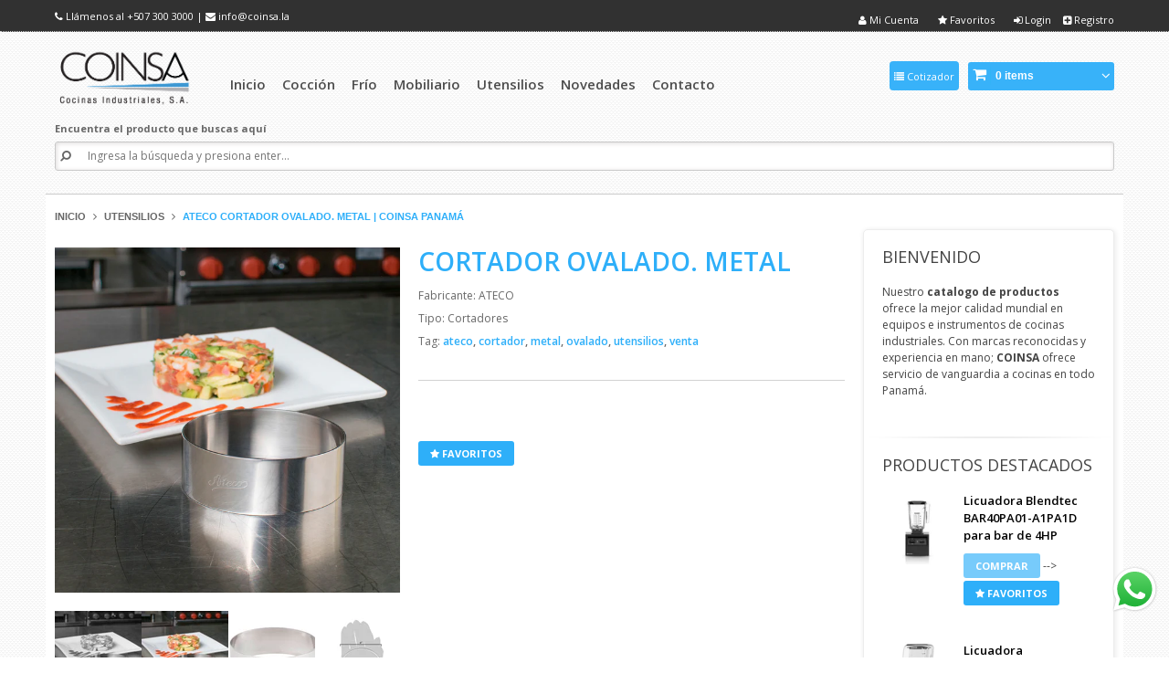

--- FILE ---
content_type: text/html; charset=utf-8
request_url: https://coinsapanama.com/products/at-4902
body_size: 36643
content:
<!doctype html>
<!--[if IE 8 ]>    <html lang="en" class="no-js ie8"> <![endif]-->
<!--[if (gt IE 9)|!(IE)]><!--> <html lang="en" class="no-js"> <!--<![endif]-->
<head>
  
  <link rel="shortcut icon" href="//coinsapanama.com/cdn/shop/t/2/assets/favicon.png?v=165641754788699756441417643778" type="image/png" />
  
  <meta charset="UTF-8">
  <meta http-equiv="Content-Type" content="text/html; charset=utf-8">
  <meta name="viewport" content="width=device-width, initial-scale=1, minimum-scale=1, maximum-scale=1" />
  <link rel="canonical" href="https://coinsapanama.com/products/at-4902" />

  
  <meta name="description" content="Utensilios Cortador Ovalado. Metal | Coinsa Panamá" />
  

  
   <title>ATECO Cortador Ovalado. Metal | Coinsa Panamá | COINSA Panamá </title>
  

  


  <meta property="og:url" content="https://coinsapanama.com/products/at-4902" />
  <meta property="og:title" content="Cortador Ovalado. Metal" />
  <meta property="og:description" content="Cortador Ovalado. Metal" />
  <meta property="og:image" content="//coinsapanama.com/cdn/shop/products/AT-4902-1_medium.jpg?v=1619045503" />


   
  <link href='//fonts.googleapis.com/css?family=Open+Sans:300,400,500,600,700,800' rel='stylesheet' type='text/css'>
  
    
   
  <link href='//fonts.googleapis.com/css?family=Open+Sans:300,400,600,700,800' rel='stylesheet' type='text/css'>
  
  
   
  <link href='//fonts.googleapis.com/css?family=Droid+Sans:400,700' rel='stylesheet' type='text/css'>
  

  <link href="//netdna.bootstrapcdn.com/font-awesome/4.0.3/css/font-awesome.min.css" rel="stylesheet" type="text/css" media="all" />
  
  
  
  
    <link href="//coinsapanama.com/cdn/shop/t/2/assets/jquery.fancybox-buttons.css?v=24191175192811210311703268750" rel="stylesheet" type="text/css" media="all" />
  
  
  <link href="//coinsapanama.com/cdn/shop/t/2/assets/cs.animate.css?v=40522597814820462281417619170" rel="stylesheet" type="text/css" media="all" />
  <link href="//coinsapanama.com/cdn/shop/t/2/assets/application.css?v=36610527826566488511703268750" rel="stylesheet" type="text/css" media="all" />
  
  <link href="//coinsapanama.com/cdn/shop/t/2/assets/jquery.owl.carousel.css?v=37777119217926018431703268750" rel="stylesheet" type="text/css" media="all" />

  <link href="//coinsapanama.com/cdn/shop/t/2/assets/bootstrap.min.3x.css?v=49688428095753298541417619169" rel="stylesheet" type="text/css" media="all" />
  
  <link href="//coinsapanama.com/cdn/shop/t/2/assets/cs.bootstrap.3x.css?v=122936500959774475251420211807" rel="stylesheet" type="text/css" media="all" />
  
  <link href="//coinsapanama.com/cdn/shop/t/2/assets/cs.global.css?v=51946840056203884821729806742" rel="stylesheet" type="text/css" media="all" />
  <link href="//coinsapanama.com/cdn/shop/t/2/assets/cs.style.css?v=150964271787001399261703268750" rel="stylesheet" type="text/css" media="all" />
  <link href="//coinsapanama.com/cdn/shop/t/2/assets/cs.media.3x.css?v=94667602251017333261620352167" rel="stylesheet" type="text/css" media="all" />
  
  <!--[if IE 8 ]> <link href="//coinsapanama.com/cdn/shop/t/2/assets/ie8.css?v=131185677405802243131417619179" rel="stylesheet" type="text/css" media="all" /> <![endif]-->
  
  
  
  <script src="//coinsapanama.com/cdn/shop/t/2/assets/jquery-1.8.2.min.js?v=16839718699480930611417619172" type="text/javascript"></script>
  <script src="//coinsapanama.com/cdn/shop/t/2/assets/jquery.imagesloaded.min.js?v=87590947715040177931417619173" type="text/javascript"></script>

  <script src="//coinsapanama.com/cdn/shop/t/2/assets/bootstrap.min.3x.js?v=161915585427673092901417619169" type="text/javascript"></script>
  
  
  
  
  
  <script src="//coinsapanama.com/cdn/shop/t/2/assets/modernizr.js?v=98655220835448841881417619174" type="text/javascript"></script>
  <script src="//coinsapanama.com/cdn/shop/t/2/assets/cs.optionSelect.js?v=51235643759929143371417619170" type="text/javascript"></script>
  <script src="//coinsapanama.com/cdn/shop/t/2/assets/cs.customSelect.js?v=117160796027668327871417619170" type="text/javascript"></script>  
  <script src="//coinsapanama.com/cdn/shop/t/2/assets/application.js?v=7164290524980272531417619178" type="text/javascript"></script>
  <script src="//coinsapanama.com/cdn/shop/t/2/assets/jquery.owl.carousel.min.js?v=29039801512336166901417619173" type="text/javascript"></script>
  <script src="//coinsapanama.com/cdn/shop/t/2/assets/skrollr.min.js?v=65272873373743340871417619175" type="text/javascript"></script>
  
  <script src="//coinsapanama.com/cdn/shop/t/2/assets/jquery.isotope.min.js?v=67974478271122581441417619173" type="text/javascript"></script>
  
  
    <script src="//coinsapanama.com/cdn/shop/t/2/assets/jquery.fancybox-buttons.js?v=55176213373343787281417619173" type="text/javascript"></script>
  
  
  
  <script src="/services/javascripts/currencies.js" type="text/javascript"></script>
  <script src="//coinsapanama.com/cdn/shop/t/2/assets/jquery.currencies.min.js?v=148731906405125217661417619172" type="text/javascript"></script>
  <script src="//coinsapanama.com/cdn/shop/t/2/assets/cs.script.js?v=56177356237183714631434930719" type="text/javascript"></script>

  <!--[if lt IE 9]>
  <script src="//coinsapanama.com/cdn/shop/t/2/assets/html5shiv.js?v=6202902628171491491417619172"></script>
  <script src="//coinsapanama.com/cdn/shop/t/2/assets/respond.min.js?v=141691373683291253341417619175"></script>
  <link href="//coinsapanama.com/cdn/shop/t/2/assets/respond-proxy.html" id="respond-proxy" rel="respond-proxy" />
  <link href="https://coinsapanama.com/pages/respond-js" id="respond-redirect" rel="respond-redirect" />
  <script src="https://coinsapanama.com/pages/respond-js" type="text/javascript"></script>
  <![endif]-->
  <link href="//maxcdn.bootstrapcdn.com/font-awesome/4.2.0/css/font-awesome.min.css" rel="stylesheet">
  
  <link href='//fonts.googleapis.com/css?family=Open+Sans' rel='stylesheet' type='text/css'>
  <script src="//coinsapanama.com/cdn/shop/t/2/assets/bootstrap-lightbox.min.js?v=172859267124965149641435251542" type="text/javascript"></script>
  <link href="//coinsapanama.com/cdn/shop/t/2/assets/bootstrap-lightbox.min.css?v=141719067823128936001435251972" rel="stylesheet" type="text/css" media="all" />
  
<!-- Google Tag Manager -->
<script>(function(w,d,s,l,i){w[l]=w[l]||[];w[l].push({'gtm.start':
new Date().getTime(),event:'gtm.js'});var f=d.getElementsByTagName(s)[0],
j=d.createElement(s),dl=l!='dataLayer'?'&l='+l:'';j.async=true;j.src=
'https://www.googletagmanager.com/gtm.js?id='+i+dl;f.parentNode.insertBefore(j,f);
})(window,document,'script','dataLayer','GTM-KZQDSGMZ');</script>
<!-- End Google Tag Manager -->

 

 

<!-- Google Tag Manager (noscript) -->
<noscript><iframe src="https://www.googletagmanager.com/ns.html?id=GTM-KZQDSGMZ"
height="0" width="0" style="display:none;visibility:hidden"></iframe></noscript>
<!-- End Google Tag Manager (noscript) -->
  <script>window.performance && window.performance.mark && window.performance.mark('shopify.content_for_header.start');</script><meta id="shopify-digital-wallet" name="shopify-digital-wallet" content="/7131779/digital_wallets/dialog">
<link rel="alternate" type="application/json+oembed" href="https://coinsapanama.com/products/at-4902.oembed">
<script async="async" src="/checkouts/internal/preloads.js?locale=es-PA"></script>
<script id="shopify-features" type="application/json">{"accessToken":"d859c4f4de08e71302227ebbf7cc2eee","betas":["rich-media-storefront-analytics"],"domain":"coinsapanama.com","predictiveSearch":true,"shopId":7131779,"locale":"es"}</script>
<script>var Shopify = Shopify || {};
Shopify.shop = "coinsa.myshopify.com";
Shopify.locale = "es";
Shopify.currency = {"active":"USD","rate":"1.0"};
Shopify.country = "PA";
Shopify.theme = {"name":"Coinsa Shopify Theme","id":8950524,"schema_name":null,"schema_version":null,"theme_store_id":null,"role":"main"};
Shopify.theme.handle = "null";
Shopify.theme.style = {"id":null,"handle":null};
Shopify.cdnHost = "coinsapanama.com/cdn";
Shopify.routes = Shopify.routes || {};
Shopify.routes.root = "/";</script>
<script type="module">!function(o){(o.Shopify=o.Shopify||{}).modules=!0}(window);</script>
<script>!function(o){function n(){var o=[];function n(){o.push(Array.prototype.slice.apply(arguments))}return n.q=o,n}var t=o.Shopify=o.Shopify||{};t.loadFeatures=n(),t.autoloadFeatures=n()}(window);</script>
<script id="shop-js-analytics" type="application/json">{"pageType":"product"}</script>
<script defer="defer" async type="module" src="//coinsapanama.com/cdn/shopifycloud/shop-js/modules/v2/client.init-shop-cart-sync_BFpxDrjM.es.esm.js"></script>
<script defer="defer" async type="module" src="//coinsapanama.com/cdn/shopifycloud/shop-js/modules/v2/chunk.common_CnP21gUX.esm.js"></script>
<script defer="defer" async type="module" src="//coinsapanama.com/cdn/shopifycloud/shop-js/modules/v2/chunk.modal_D61HrJrg.esm.js"></script>
<script type="module">
  await import("//coinsapanama.com/cdn/shopifycloud/shop-js/modules/v2/client.init-shop-cart-sync_BFpxDrjM.es.esm.js");
await import("//coinsapanama.com/cdn/shopifycloud/shop-js/modules/v2/chunk.common_CnP21gUX.esm.js");
await import("//coinsapanama.com/cdn/shopifycloud/shop-js/modules/v2/chunk.modal_D61HrJrg.esm.js");

  window.Shopify.SignInWithShop?.initShopCartSync?.({"fedCMEnabled":true,"windoidEnabled":true});

</script>
<script>(function() {
  var isLoaded = false;
  function asyncLoad() {
    if (isLoaded) return;
    isLoaded = true;
    var urls = ["https:\/\/chimpstatic.com\/mcjs-connected\/js\/users\/4dc2d97e749d99a0dac1eb8fe\/d6e020c7dedfde58a9065d757.js?shop=coinsa.myshopify.com"];
    for (var i = 0; i < urls.length; i++) {
      var s = document.createElement('script');
      s.type = 'text/javascript';
      s.async = true;
      s.src = urls[i];
      var x = document.getElementsByTagName('script')[0];
      x.parentNode.insertBefore(s, x);
    }
  };
  if(window.attachEvent) {
    window.attachEvent('onload', asyncLoad);
  } else {
    window.addEventListener('load', asyncLoad, false);
  }
})();</script>
<script id="__st">var __st={"a":7131779,"offset":-18000,"reqid":"67a3b841-c8c5-43cd-9d08-7e4003fb27df-1769893152","pageurl":"coinsapanama.com\/products\/at-4902","u":"9850480152fc","p":"product","rtyp":"product","rid":1925698584618};</script>
<script>window.ShopifyPaypalV4VisibilityTracking = true;</script>
<script id="captcha-bootstrap">!function(){'use strict';const t='contact',e='account',n='new_comment',o=[[t,t],['blogs',n],['comments',n],[t,'customer']],c=[[e,'customer_login'],[e,'guest_login'],[e,'recover_customer_password'],[e,'create_customer']],r=t=>t.map((([t,e])=>`form[action*='/${t}']:not([data-nocaptcha='true']) input[name='form_type'][value='${e}']`)).join(','),a=t=>()=>t?[...document.querySelectorAll(t)].map((t=>t.form)):[];function s(){const t=[...o],e=r(t);return a(e)}const i='password',u='form_key',d=['recaptcha-v3-token','g-recaptcha-response','h-captcha-response',i],f=()=>{try{return window.sessionStorage}catch{return}},m='__shopify_v',_=t=>t.elements[u];function p(t,e,n=!1){try{const o=window.sessionStorage,c=JSON.parse(o.getItem(e)),{data:r}=function(t){const{data:e,action:n}=t;return t[m]||n?{data:e,action:n}:{data:t,action:n}}(c);for(const[e,n]of Object.entries(r))t.elements[e]&&(t.elements[e].value=n);n&&o.removeItem(e)}catch(o){console.error('form repopulation failed',{error:o})}}const l='form_type',E='cptcha';function T(t){t.dataset[E]=!0}const w=window,h=w.document,L='Shopify',v='ce_forms',y='captcha';let A=!1;((t,e)=>{const n=(g='f06e6c50-85a8-45c8-87d0-21a2b65856fe',I='https://cdn.shopify.com/shopifycloud/storefront-forms-hcaptcha/ce_storefront_forms_captcha_hcaptcha.v1.5.2.iife.js',D={infoText:'Protegido por hCaptcha',privacyText:'Privacidad',termsText:'Términos'},(t,e,n)=>{const o=w[L][v],c=o.bindForm;if(c)return c(t,g,e,D).then(n);var r;o.q.push([[t,g,e,D],n]),r=I,A||(h.body.append(Object.assign(h.createElement('script'),{id:'captcha-provider',async:!0,src:r})),A=!0)});var g,I,D;w[L]=w[L]||{},w[L][v]=w[L][v]||{},w[L][v].q=[],w[L][y]=w[L][y]||{},w[L][y].protect=function(t,e){n(t,void 0,e),T(t)},Object.freeze(w[L][y]),function(t,e,n,w,h,L){const[v,y,A,g]=function(t,e,n){const i=e?o:[],u=t?c:[],d=[...i,...u],f=r(d),m=r(i),_=r(d.filter((([t,e])=>n.includes(e))));return[a(f),a(m),a(_),s()]}(w,h,L),I=t=>{const e=t.target;return e instanceof HTMLFormElement?e:e&&e.form},D=t=>v().includes(t);t.addEventListener('submit',(t=>{const e=I(t);if(!e)return;const n=D(e)&&!e.dataset.hcaptchaBound&&!e.dataset.recaptchaBound,o=_(e),c=g().includes(e)&&(!o||!o.value);(n||c)&&t.preventDefault(),c&&!n&&(function(t){try{if(!f())return;!function(t){const e=f();if(!e)return;const n=_(t);if(!n)return;const o=n.value;o&&e.removeItem(o)}(t);const e=Array.from(Array(32),(()=>Math.random().toString(36)[2])).join('');!function(t,e){_(t)||t.append(Object.assign(document.createElement('input'),{type:'hidden',name:u})),t.elements[u].value=e}(t,e),function(t,e){const n=f();if(!n)return;const o=[...t.querySelectorAll(`input[type='${i}']`)].map((({name:t})=>t)),c=[...d,...o],r={};for(const[a,s]of new FormData(t).entries())c.includes(a)||(r[a]=s);n.setItem(e,JSON.stringify({[m]:1,action:t.action,data:r}))}(t,e)}catch(e){console.error('failed to persist form',e)}}(e),e.submit())}));const S=(t,e)=>{t&&!t.dataset[E]&&(n(t,e.some((e=>e===t))),T(t))};for(const o of['focusin','change'])t.addEventListener(o,(t=>{const e=I(t);D(e)&&S(e,y())}));const B=e.get('form_key'),M=e.get(l),P=B&&M;t.addEventListener('DOMContentLoaded',(()=>{const t=y();if(P)for(const e of t)e.elements[l].value===M&&p(e,B);[...new Set([...A(),...v().filter((t=>'true'===t.dataset.shopifyCaptcha))])].forEach((e=>S(e,t)))}))}(h,new URLSearchParams(w.location.search),n,t,e,['guest_login'])})(!0,!0)}();</script>
<script integrity="sha256-4kQ18oKyAcykRKYeNunJcIwy7WH5gtpwJnB7kiuLZ1E=" data-source-attribution="shopify.loadfeatures" defer="defer" src="//coinsapanama.com/cdn/shopifycloud/storefront/assets/storefront/load_feature-a0a9edcb.js" crossorigin="anonymous"></script>
<script data-source-attribution="shopify.dynamic_checkout.dynamic.init">var Shopify=Shopify||{};Shopify.PaymentButton=Shopify.PaymentButton||{isStorefrontPortableWallets:!0,init:function(){window.Shopify.PaymentButton.init=function(){};var t=document.createElement("script");t.src="https://coinsapanama.com/cdn/shopifycloud/portable-wallets/latest/portable-wallets.es.js",t.type="module",document.head.appendChild(t)}};
</script>
<script data-source-attribution="shopify.dynamic_checkout.buyer_consent">
  function portableWalletsHideBuyerConsent(e){var t=document.getElementById("shopify-buyer-consent"),n=document.getElementById("shopify-subscription-policy-button");t&&n&&(t.classList.add("hidden"),t.setAttribute("aria-hidden","true"),n.removeEventListener("click",e))}function portableWalletsShowBuyerConsent(e){var t=document.getElementById("shopify-buyer-consent"),n=document.getElementById("shopify-subscription-policy-button");t&&n&&(t.classList.remove("hidden"),t.removeAttribute("aria-hidden"),n.addEventListener("click",e))}window.Shopify?.PaymentButton&&(window.Shopify.PaymentButton.hideBuyerConsent=portableWalletsHideBuyerConsent,window.Shopify.PaymentButton.showBuyerConsent=portableWalletsShowBuyerConsent);
</script>
<script data-source-attribution="shopify.dynamic_checkout.cart.bootstrap">document.addEventListener("DOMContentLoaded",(function(){function t(){return document.querySelector("shopify-accelerated-checkout-cart, shopify-accelerated-checkout")}if(t())Shopify.PaymentButton.init();else{new MutationObserver((function(e,n){t()&&(Shopify.PaymentButton.init(),n.disconnect())})).observe(document.body,{childList:!0,subtree:!0})}}));
</script>

<script>window.performance && window.performance.mark && window.performance.mark('shopify.content_for_header.end');</script>
  
	
<!-- BEGIN app block: shopify://apps/sa-request-a-quote/blocks/app-embed-block/56d84fcb-37c7-4592-bb51-641b7ec5eef0 -->


<script type="text/javascript">
    var config = {"settings":{"app_url":"https:\/\/quote.samita.io","shop_url":"coinsa.myshopify.com","domain":"coinsapanama.com","plan":"PREMIUM","app_id":"1534793","new_frontend":0,"new_setting":1,"front_shop_url":"coinsapanama.com","search_template_created":"true","collection_enable":1,"product_enable":1,"rfq_page":"request-for-quote","rfq_history":"quotes-history","lang_translations":[],"lang_translationsFormbuilder":[],"selector":{"productForm":[".home-product form[action*=\"\/cart\/add\"]",".shop-product form[action*=\"\/cart\/add\"]","#shopify-section-featured-product form[action*=\"\/cart\/add\"]","form.apb-product-form",".product-form__buy-buttons form[action*=\"\/cart\/add\"]","product-form form[action*=\"\/cart\/add\"]",".product-form form[action*=\"\/cart\/add\"]",".product-page form[action*=\"\/cart\/add\"]",".product-add form[action*=\"\/cart\/add\"]","[id*=\"ProductSection--\"] form[action*=\"\/cart\/add\"]","form#add-to-cart-form","form.sf-cart__form","form.productForm","form.product-form","form.product-single__form","form.shopify-product-form:not(#product-form-installment)","form.atc-form","form.atc-form-mobile","form[action*=\"\/cart\/add\"]:not([hidden]):not(#product-form-installment)"],"addtocart_selector":"#shopify_add_to_cart,.product-form .btn-cart,.js-product-button-add-to-cart,.shopify-product-form .btn-addtocart,#product-add-to-cart,.shopify-product-form .add_to_cart,.product-details__add-to-cart-button,.shopify-product-form .product-submit,.product-form__cart-buttons,.shopify-product-form input[type=\"submit\"],.js-product-form button[type=\"submit\"],form.product-purchase-form button[type=\"submit\"],#addToCart,#AddToCart,[data-btn-type=\"add-to-cart\"],.default-cart-button__button,.shopify-product-form button[data-add-to-cart],form[data-product-form] .add-to-cart-btn,.product__submit__add,.product-form .add-to-cart-button,.product-form__cart-submit,.shopify-product-form button[data-product-add],#AddToCart--product-template,.product-buy-buttons--cta,.product-form__add-btn,form[data-type=\"add-to-cart-form\"] .product__add-to-cart,.productForm .productForm-submit,.ProductForm__AddToCart,.shopify-product-form .btn--add-to-cart,.ajax-product-form button[data-add-to-cart],.shopify-product-form .product__submit__add,form[data-product-form] .add-to-cart,.product-form .product__submit__add,.shopify-product-form button[type=\"submit\"][data-add-button],.product-form .product-form__add-button,.product-form__submit,.product-single__form .add-to-cart,form#AddToCartForm button#AddToCart,form.shopify-product-form button.add-to-cart,form[action*=\"\/cart\/add\"] [name=\"add\"],form[action*=\"\/cart\/add\"] button#AddToCartDesk, form[data-product-form] button[data-product-add], .product-form--atc-button[data-product-atc], .globo-validationForm, button.single_add_to_cart_button, input#AddToCart-product-template, button[data-action=\"add-to-cart\"], .product-details-wrapper .add-to-cart input, form.product-menu-form .product-menu-button[data-product-menu-button-atc], .product-add input#AddToCart, #product-content #add-to-cart #addToCart, .product-form-submit-wrap .add-to-cart-button, .productForm-block .productForm-submit, .btn-wrapper-c .add, .product-submit input.add-to-cart, .form-element-quantity-submit .form-element-submit-button, .quantity-submit-row__submit input, form#AddToCartForm .product-add input#addToCart, .product__form .product__add-to-cart, #product-description form .product-add .add, .product-add input.button.product-add-available, .globo__validation-default, #product-area .product-details-wrapper .options .selector-wrapper .submit,.product_type_simple add_to_cart_button,.pr_atc,.js-product-button-add-to-cart,.product-cta,.tt-btn-addtocart,.product-card-interaction,.product-item__quick-form,.product--quick-add,.btn--quick[data-add-to-cart],.product-card-btn__btn,.productitem--action-atc,.quick-add-btn,.quick-add-button,.product-item__quick-add-button,add-to-cart,.cartButton,.product_after_shop_loop_buttons,.quick-buy-product-form .pb-button-shadow,.product-form__submit,.quick-add__submit,.product__submit__add,form #AddToCart-product-template, form #AddToCart, form #addToCart-product-template, form .product__add-to-cart-button, form .product-form__cart-submit, form .add-to-cart, form .cart-functions \u003e button, form .productitem--action-atc, form .product-form--atc-button, form .product-menu-button-atc, form .product__add-to-cart, form .add-to-cart-button, form #addToCart, form .product-detail__form__action \u003e button, form .product-form-submit-wrap \u003e input, form .product-form input[type=\"submit\"], form input.submit, form .add_to_cart, form .product-item-quick-shop, form #add-to-cart, form .productForm-submit, form .add-to-cart-btn, form .product-single__add-btn, form .quick-add--add-button, form .product-page--add-to-cart, form .addToCart, form .product-form .form-actions, form .button.add, form button#add, form .addtocart, form .AddtoCart, form .product-add input.add, form button#purchase, form[action*=\"\/cart\/add\"] button[type=\"submit\"], form .product__form button[type=\"submit\"], form #AddToCart--product-template","addToCartTextElement":"[data-add-to-cart-text], [data-button-text], .button-text, *:not(.icon):not(.spinner):not(.no-js):not(.spinner-inner-1):not(.spinner-inner-2):not(.spinner-inner-3)","collectionProductForm":".spf-product__form, form[action*=\"\/cart\/add\"]","collectionAddToCartSelector":".collectionPreorderAddToCartBtn, [type=\"submit\"]:not(.quick-add__submit), [name=\"add\"]:not(.quick-add__submit), .add-to-cart-btn, .pt-btn-addtocart, .js-add-to-cart, .tt-btn-addtocart, .spf-product__form-btn-addtocart, .ProductForm__AddToCart, button.gt_button.gt_product-button--add-to-cart, .button--addToCart","productCollectionItem":".grid__item, .product-item, .card \u003e .card__content .card__information,.collection-product-card,.sf__pcard,.product-item__content,.products .product-col,.pr_list_item,.pr_grid_item,.product-wrap,.tt-layout-product-item .tt-product,.products-grid .grid-item,.product-grid .indiv-product, .product-list [data-product-item],.product-list .product-block,.collection-products .collection-product,.collection__grid-loop .product-index,.product-thumbnail[data-product-thumbnail],.filters-results .product-list .card,.product-loop .product-index,#main-collection-product-grid .product-index,.collection-container .product,.featured-collection .product,.collection__grid-item,.collection-product,[data-product-grid-item],.product-grid-item.product-grid-item--featured,.collection__products .product-grid-item, .collection-alternating-product,.product-list-item, .collection-product-grid [class*=\"column\"],.collection-filters .product-grid-item, .featured-collection__content .featured-collection__item,.collection-grid .grid-item.grid-product,#CollectionProductGrid .collection-list li,.collection__products .product-item,.collection__products .product-item,#main-collection-product-grid .product-loop__item,.product-loop .product-loop__item, .products #ajaxSection c:not(.card-price),#main-collection-products .product,.grid.gap-theme \u003e li,.mainCollectionProductGrid .grid .block-product,.collection-grid-main .items-start \u003e .block, .s-collection__products .c-product-item,.products-grid .product,[data-section-type=\"collection\"] .group.block,.blocklayout .block.product,.sf__pcard,.product-grid .product-block,.product-list .product-block .product-block__inner, .collection.grid .product-item .product-item__wrapper,.collection--body--grid .product--root,.o-layout__item .product-card,.productgrid--items .productgrid--item .productitem,.box__collection,.collection-page__product,.collection-grid__row .product-block .product-block__inner,.ProductList .Grid__Cell .ProductItem .ProductItem__Wrapper,.items .item .item__inner,.grid-flex .product-block,.product-loop .product,.collection__products .product-tile,.product-list .product-item, .product-grid .grid-item .grid-item__content,.collection .product-item, .collection__grid .product-card .product-card-info,.collection-list .block,.collection__products .product-item,.product--root[data-product-view=grid],.grid__wrapper .product-loop__item,.collection__list-item, #CollectionSection .grid-uniform .grid-item, #shopify-section-collection-template .product-item, .collections__products .featured-collections__item, .collection-grid-section:not(.shopify-section),.spf-product-card,.product-grid-item,.productitem, .type-product-grid-item, .product-details, .featured-product-content","productCollectionHref":"h3[data-href*=\"\/products\/\"], div[data-href*=\"\/products\/\"], a.product-block__link[href*=\"\/products\/\"], a.indiv-product__link[href*=\"\/products\/\"], a.thumbnail__link[href*=\"\/products\/\"], a.product-item__link[href*=\"\/products\/\"], a.product-card__link[href*=\"\/products\/\"], a.product-card-link[href*=\"\/products\/\"], a.product-block__image__link[href*=\"\/products\/\"], a.stretched-link[href*=\"\/products\/\"], a.grid-product__link[href*=\"\/products\/\"], a.product-grid-item--link[href*=\"\/products\/\"], a.product-link[href*=\"\/products\/\"], a.product__link[href*=\"\/products\/\"], a.full-unstyled-link[href*=\"\/products\/\"], a.grid-item__link[href*=\"\/products\/\"], a.grid-product__link[href*=\"\/products\/\"], a[data-product-page-link][href*=\"\/products\/\"], a[href*=\"\/products\/\"]:not(.logo-bar__link,.ButtonGroup__Item.Button,.menu-promotion__link,.site-nav__link,.mobile-nav__link,.hero__sidebyside-image-link,.announcement-link,.breadcrumbs-list__link,.single-level-link,.d-none,.icon-twitter,.icon-facebook,.icon-pinterest,#btn,.list-menu__item.link.link--tex,.btnProductQuickview,.index-banner-slides-each,.global-banner-switch,.sub-nav-item-link,.announcement-bar__link)","quickViewSelector":"a.quickview-icon.quickview, .qv-icon, .previewer-button, .sca-qv-button, .product-item__action-button[data-action=\"open-modal\"], .boost-pfs-quickview-btn, .collection-product[data-action=\"show-product\"], button.product-item__quick-shop-button, .product-item__quick-shop-button-wrapper, .open-quick-view, .product-item__action-button[data-action=\"open-modal\"], .tt-btn-quickview, .product-item-quick-shop .available, .quickshop-trigger, .productitem--action-trigger:not(.productitem--action-atc), .quick-product__btn, .thumbnail, .quick_shop, a.sca-qv-button, .overlay, .quick-view, .open-quick-view, [data-product-card-link], a[rel=\"quick-view\"], a.quick-buy, div.quickview-button \u003e a, .block-inner a.more-info, .quick-shop-modal-trigger, a.quick-view-btn, a.spo-quick-view, div.quickView-button, a.product__label--quick-shop, span.trigger-quick-view, a.act-quickview-button, a.product-modal, [data-quickshop-full], [data-quickshop-slim], [data-quickshop-trigger], .quick_view_btn, .js-quickview-trigger, [id*=\"quick-add-template\"], .js-quickbuy-button","quickViewProductForm":".qv-form, .qview-form, .description-wrapper_content, .wx-product-wrapper, #sca-qv-add-item-form, .product-form, #boost-pfs-quickview-cart-form, .product.preview .shopify-product-form, .product-details__form, .gfqv-product-form, #ModalquickView form#modal_quick_view, .quick_view_form, .product_form, .quick-buy__product-form, .quick-shop-modal form[action*=\"\/cart\/add\"], #quick-shop-modal form[action*=\"\/cart\/add\"], .white-popup.quick-view form[action*=\"\/cart\/add\"], .quick-view form[action*=\"\/cart\/add\"], [id*=\"QuickShopModal-\"] form[action*=\"\/cart\/add\"], .quick-shop.active form[action*=\"\/cart\/add\"], .quick-view-panel form[action*=\"\/cart\/add\"], .content.product.preview form[action*=\"\/cart\/add\"], .quickView-wrap form[action*=\"\/cart\/add\"], .quick-modal form[action*=\"\/cart\/add\"], #colorbox form[action*=\"\/cart\/add\"], .product-quick-view form[action*=\"\/cart\/add\"], .quickform, .modal--quickshop-full, .modal--quickshop form[action*=\"\/cart\/add\"], .quick-shop-form, .fancybox-inner form[action*=\"\/cart\/add\"], #quick-view-modal form[action*=\"\/cart\/add\"], [data-product-modal] form[action*=\"\/cart\/add\"], .modal--quick-shop.modal--is-active form[action*=\"\/cart\/add\"]","searchResultSelector":".predictive-search, .search__results__products, .search-bar__results, .predictive-search-results, #PredictiveResults, .search-results-panel, .search-flydown--results, .header-search-results-wrapper, .main_search__popup","searchResultItemSelector":".predictive-search__list-item, .predictive-search__results-list li, ul li, .product-item, .search-bar__results-products .mini-product, .search__product-loop li, .grid-item, .grid-product, .search--result-group .row, .search-flydown--product, .predictive-search-group .grid, .main-search-result, .search-result","price_selector":".sf__pcard-price,.shopify-Price-amount,#price_ppr,.product-page-info__price,.tt-price,.price-box,.product__price-container,.product-meta__price-list-container,.product-item-meta__price-list-container,.collection-product-price,.product__grid__price,.product-grid-item__price,.product-price--wrapper,.price__current,.product-loop-element__price,.product-block__price,[class*=\"product-card-price\"],.ProductMeta__PriceList,.ProductItem__PriceList,.product-detail__price,.price_wrapper,.product__price__wrap,[data-price-wrapper],.product-item__price-list,.product-single__prices,.product-block--price,.product-page--pricing,.current-price,.product-prices,.product-card-prices,.product-price-block,product-price-root,.product--price-container,.product-form__prices,.product-loop__price,.card-price,.product-price-container,.product_after_shop_loop_price,.main-product__price,.product-block-price,span[data-product-price],.block-price,product-price,.price-wrapper,.price__container,#ProductPrice-product-template,#ProductPrice,.product-price,.product__price—reg,#productPrice-product-template,.product__current-price,.product-thumb-caption-price-current,.product-item-caption-price-current,.grid-product__price,.product__price,span.price:not(.mini-cart__content .price),span.product-price,.productitem--price,.product-pricing,span.money,.product-item__price,.product-list-item-price,p.price,div.price,.product-meta__prices,div.product-price,span#price,.price.money,h3.price,a.price,.price-area,.product-item-price,.pricearea,.collectionGrid .collectionBlock-info \u003e p,#ComparePrice,.product--price-wrapper,.product-page--price-wrapper,.color--shop-accent.font-size--s.t--meta.f--main,.ComparePrice,.ProductPrice,.prodThumb .title span:last-child,.product-single__price-product-template,.product-info-price,.price-money,.prod-price,#price-field,.product-grid--price,.prices,.pricing,#product-price,.money-styling,.compare-at-price,.product-item--price,.card__price,.product-card__price,.product-price__price,.product-item__price-wrapper,.product-single__price,.grid-product__price-wrap,a.grid-link p.grid-link__meta,dl.price,.mini-product__price,.predictive-search__price","buynow_selector":".shopify-payment-button","quantity_selector":"[name=\"quantity\"], input.quantity, [name=\"qty\"]","variantSelector":".product-form__variants, .ga-product_variant_select, select[name=\"id\"], input[name=\"id\"], .qview-variants \u003e select, select[name=\"id[]\"], input[name=\"grfqId\"], select[name=\"idGlobo\"]","variantActivator":".product-form__chip-wrapper, .product__swatches [data-swatch-option], .swatch__container .swatch__option, .gf_swatches .gf_swatch, .product-form__controls-group-options select, ul.clickyboxes li, .pf-variant-select, ul.swatches-select li, .product-options__value, .form-check-swatch, button.btn.swatch select.product__variant, .pf-container a, button.variant.option, ul.js-product__variant--container li, .variant-input, .product-variant \u003e ul \u003e li  ,.input--dropdown, .HorizontalList \u003e li, .product-single__swatch__item, .globo-swatch-list ul.value \u003e .select-option, .form-swatch-item, .selector-wrapper select, select.pf-input, ul.swatches-select \u003e li.nt-swatch.swatch_pr_item, ul.gfqv-swatch-values \u003e li, .lh-swatch-select, .swatch-image, .variant-image-swatch, #option-size, .selector-wrapper .replaced, .regular-select-content \u003e .regular-select-item, .radios--input, ul.swatch-view \u003e li \u003e .swatch-selector ,.single-option-selector, .swatch-element input, [data-product-option], .single-option-selector__radio, [data-index^=\"option\"], .SizeSwatchList input, .swatch-panda input[type=radio], .swatch input, .swatch-element input[type=radio], select[id*=\"product-select-\"], select[id|=\"product-select-option\"], [id|=\"productSelect-product\"], [id|=\"ProductSelect-option\"],select[id|=\"product-variants-option\"],select[id|=\"sca-qv-product-selected-option\"],select[id*=\"product-variants-\"],select[id|=\"product-selectors-option\"],select[id|=\"variant-listbox-option\"],select[id|=\"id-option\"],select[id|=\"SingleOptionSelector\"], .variant-input-wrap input, [data-action=\"select-value\"], .product-swatch-list li, .product-form__input input","checkout_btn":"input[type=\"submit\"][name=\"checkout\"], button[type=\"submit\"][name=\"checkout\"], button[type=\"button\"][name=\"checkout\"]","quoteCounter":".quotecounter .bigquotecounter, .cart-icon .quotecount, cart-icon .count, [id=\"quoteCount\"], .quoteCount, .g-quote-item span.g-badge, .medium-up--hide.small--one-half .site-header__cart span.quotecount","positionButton":".g-atc","positionCollectionButton":".g-collection-atc","positionQuickviewButton":".g-quickview-atc","positionFeatureButton":".g-feature-atc","positionSearchButton":".g-feature-atc","positionLoginButton":".g-login-btn"},"classes":{"rfqButton":"rfq-btn","rfqCollectionButton":"rfq-collection-btn","rfqCartButton":"rfq-btn-cart","rfqLoginButton":"grfq-login-to-see-price-btn","rfqTheme":"rfq-theme","rfqHidden":"rfq-hidden","rfqHidePrice":"GRFQHidePrice","rfqHideAtcBtn":"GRFQHideAddToCartButton","rfqHideBuynowBtn":"GRFQHideBuyNowButton","rfqCollectionContent":"rfq-collection-content","rfqCollectionLoaded":"rfq-collection-loaded","rfqCollectionItem":"rfq-collection-item","rfqCollectionVariantSelector":"rfq-variant-id","rfqSingleProductForm":"rfq-product-form","rfqCollectionProductForm":"rfq-collection-form","rfqFeatureProductForm":"rfq-feature-form","rfqQuickviewProductForm":"rfq-quickview-form","rfqCollectionActivator":"rfq-variant-selector"},"useLocalStorage":false,"translation_default":{"addProductGroup":"Create sectioned quote","addProductToGroup":"Add products to group","add":"ADD","searchToAddProduct":"Search to add product","clearGroup":"Clear group","duplicateItem":"Duplicate item","groupEmpty":"This group is currently empty product","note":"Note","whisedPrice":"Wished price","button":"Añadir al cotizador","popupsuccess":"El producto %s fue añadido a tu cotización.","popupproductselection":null,"popupreviewinformation":null,"popupcontactinformation":null,"popupcontinue":"Regresar","popupviewquote":"Ver cotización","popupnextstep":"Next step","popuppreviousstep":"Previous step","productsubheading":"Enter your quote quantity for each variant","popupcontactinformationheading":"Contact information","popupcontactinformationsubheading":"In order to reach out to you we would like to know a bit more about you.","popupback":"Back","popupupdate":"Update","popupproducts":"Products","popupproductssubheading":"The following products will be added to your quote request","popupthankyou":"Thank you","toast_message":"Product added to quote","pageempty":"Aún no has agregado productos para cotizar","pagebutton":"Solicitar cotización","pagesubmitting":"Eviando cotización","pagesuccess":"Gracias por solicitar una cotización. Te responderemos en breve","pagecontinueshopping":"Continuar comprando","pageimage":null,"pageproduct":"Producto","pagevendor":"Vendor","pagesku":"SKU","pageoption":"Opciones","pagequantity":"Cantidad","pageprice":"Precio","pagetotal":"Total","formrequest":"Form Request","pagesubtotal":"Subtotal","pageremove":"Eliminar","error_messages":{"required":"Por favor llena este campo","invalid_email":"El email que ingresaste es inválido","file_size_limit":"El tamaño del archivo excede el límite permitido","file_not_allowed":"La extensión del archivo no está permitida","required_captcha":"Por favor verifica el captcha"},"historylogin":"You have to {login|login now} to use Quote history feature.","historyempty":"You haven't placed any quote yet.","historyaccount":"Account Information","historycustomer":"Información del cliente","historyid":null,"historydate":"Fecha","historyitems":"Items","historyaction":"Acción","historyview":"Ver","login_to_show_price_button":"Login to see price","message_toast":"Product added to quote"},"show_buynow":1,"show_atc":1,"show_price":0,"convert_cart_enable":2,"redirectUrl":null,"message_type_afteratq":"popup","require_login":0,"login_to_show_price":0,"login_to_show_price_button_background":"#000","login_to_show_price_button_text_color":"#fff","money_format":"$ ","money_format_full":"$ {{amount}}","rules":{"all":{"enable":true},"manual":{"enable":false,"manual_products":null},"automate":{"enable":false,"automate_rule":[{"value":"","where":"CONTAINS","select":"TITLE"}],"automate_operator":"and"}},"hide_price_rule":{"manual":{"ids":[]},"automate":{"operator":"and","rule":[{"select":"TITLE","value":null,"where":"CONTAINS"}]}},"settings":{"historylogin":"You have to {login|login now} to use Quote history feature.","begin":1},"file_extension":["pdf","jpg","jpeg","psd"],"reCAPTCHASiteKey":null,"product_field_display":["sku","option"],"form_elements":[{"id":551526,"form_id":3161,"code":"name","type":"text","subtype":null,"label":"Nombre o Razón Social","default":null,"defaultValue":null,"hidden":0,"autofill":null,"placeholder":"Introduzca su nombre o razón social","className":null,"maxlength":null,"rows":null,"required":1,"validate":null,"allow_multiple":null,"width":"50","description":null,"created_at":"2023-12-23T00:28:49.000000Z","updated_at":"2023-12-23T00:28:49.000000Z"},{"id":551527,"form_id":3161,"code":"cedula-ruc","type":"text","subtype":null,"label":"Cédula o RUC","default":null,"defaultValue":null,"hidden":0,"autofill":null,"placeholder":"Agregar su cédula o RUC","className":null,"maxlength":null,"rows":null,"required":1,"validate":null,"allow_multiple":null,"width":"50","description":null,"created_at":"2023-12-23T00:28:49.000000Z","updated_at":"2023-12-23T00:28:49.000000Z"},{"id":551528,"form_id":3161,"code":"telefono","type":"text","subtype":null,"label":"Teléfono","default":null,"defaultValue":null,"hidden":0,"autofill":null,"placeholder":"Su Teléfono","className":null,"maxlength":null,"rows":null,"required":1,"validate":null,"allow_multiple":null,"width":"50","description":null,"created_at":"2023-12-23T00:28:49.000000Z","updated_at":"2023-12-23T00:28:49.000000Z"},{"id":551529,"form_id":3161,"code":"email","type":"text","subtype":null,"label":"Email","default":null,"defaultValue":null,"hidden":0,"autofill":null,"placeholder":"Correo Electrónico","className":null,"maxlength":null,"rows":null,"required":1,"validate":null,"allow_multiple":null,"width":"50","description":null,"created_at":"2023-12-23T00:28:49.000000Z","updated_at":"2023-12-23T00:28:49.000000Z"},{"id":551530,"form_id":3161,"code":"mensaje","type":"textarea","subtype":null,"label":"Mensaje","default":null,"defaultValue":null,"hidden":0,"autofill":null,"placeholder":"Sus observaciones","className":null,"maxlength":null,"rows":null,"required":1,"validate":null,"allow_multiple":null,"width":"100","description":null,"created_at":"2023-12-23T00:28:49.000000Z","updated_at":"2023-12-23T00:28:49.000000Z"}],"quote_widget_enable":false,"quote_widget_action":"go_to_quote_page","quote_widget_icon":null,"quote_widget_label":"Cotizar ({numOfItem})","quote_widget_background":"#000","quote_widget_color":"#fff","quote_widget_position":"#000","enable_custom_price":0,"button_background":null,"button_color":"#2eaff9","buttonfont":null,"popup_primary_bg_color":"#2eaff9","appearance":{"customer_info":{"enable":false,"fields_setting":{"contact_info":{"type":["dtc","b2b"],"enable":false,"title":"Contact information","subtype":"h4","helpText":"Login to auto-fill your registered information","fields":[{"code":"contact_info[first_name]","label":"First name","type":"text","placeholder":"","className":"","width":"50","hidden":false,"defaultValue":"customer.first_name","required":true},{"code":"contact_info[last_name]","label":"Last name","placeholder":"","className":"","type":"text","width":"50","defaultValue":"customer.last_name","hidden":false,"required":true},{"code":"contact_info[email]","label":"Email address","type":"text","placeholder":"","className":"","width":"100","hidden":false,"defaultValue":"customer.email","required":true},{"code":"contact_info[phone]","label":"Phone number","placeholder":"","type":"phone","className":"","width":"100","defaultValue":"customer.phone","hidden":false,"required":true},{"code":"contact_info[address]","label":"Address","className":"","type":"select","width":"100","defaultValue":"customer.address","hidden":false,"required":false}]},"company_info":{"type":["b2b"],"enable":false,"title":"Company infomation","subtype":"h4","fields":[{"code":"company_info[name]","label":"Company name","type":"text","placeholder":"Enter your company name","className":"","width":"100","hidden":false,"required":true},{"code":"company_info[id]","label":"Company id","type":"text","placeholder":"Enter your company ID","className":"","width":"100","hidden":true,"required":false}]},"billing_address":{"type":["b2b"],"enable":false,"title":"Billing address","subtype":"h4","fields":[{"code":"billing_address[same_shipping_address]","label":"Billing address same as shipping address","placeholder":null,"className":null,"width":"100","type":"checkbox","enable":true,"required":false},{"code":"billing_address[country]","label":"Country\/region","placeholder":"","className":"","width":"100","type":"country","default":"[{\"value\":\"AC\",\"label\":\"Ascension Island\",\"selected\":true},{\"value\":\"AD\",\"label\":\"Andorra\"},{\"value\":\"AE\",\"label\":\"United Arab Emirates\"},{\"value\":\"AF\",\"label\":\"Afghanistan\"},{\"value\":\"AG\",\"label\":\"Antigua \u0026 Barbuda\"},{\"value\":\"AI\",\"label\":\"Anguilla\"},{\"value\":\"AL\",\"label\":\"Albania\"},{\"value\":\"AM\",\"label\":\"Armenia\"},{\"value\":\"AN\",\"label\":\"Netherlands Antilles\"},{\"value\":\"AO\",\"label\":\"Angola\"},{\"value\":\"AQ\",\"label\":\"Antarctica\"},{\"value\":\"AR\",\"label\":\"Argentina\"},{\"value\":\"AS\",\"label\":\"American Samoa\"},{\"value\":\"AT\",\"label\":\"Austria\"},{\"value\":\"AU\",\"label\":\"Australia\"},{\"value\":\"AW\",\"label\":\"Aruba\"},{\"value\":\"AX\",\"label\":\"\\u00c5land Islands\"},{\"value\":\"AZ\",\"label\":\"Azerbaijan\"},{\"value\":\"BA\",\"label\":\"Bosnia \u0026 Herzegovina\"},{\"value\":\"BB\",\"label\":\"Barbados\"},{\"value\":\"BD\",\"label\":\"Bangladesh\"},{\"value\":\"BE\",\"label\":\"Belgium\"},{\"value\":\"BF\",\"label\":\"Burkina Faso\"},{\"value\":\"BG\",\"label\":\"Bulgaria\"},{\"value\":\"BH\",\"label\":\"Bahrain\"},{\"value\":\"BI\",\"label\":\"Burundi\"},{\"value\":\"BJ\",\"label\":\"Benin\"},{\"value\":\"BL\",\"label\":\"St. Barth\\u00e9lemy\"},{\"value\":\"BM\",\"label\":\"Bermuda\"},{\"value\":\"BN\",\"label\":\"Brunei\"},{\"value\":\"BO\",\"label\":\"Bolivia\"},{\"value\":\"BQ\",\"label\":\"Caribbean Netherlands\"},{\"value\":\"BR\",\"label\":\"Brazil\"},{\"value\":\"BS\",\"label\":\"Bahamas\"},{\"value\":\"BT\",\"label\":\"Bhutan\"},{\"value\":\"BV\",\"label\":\"Bouvet Island\"},{\"value\":\"BW\",\"label\":\"Botswana\"},{\"value\":\"BY\",\"label\":\"Belarus\"},{\"value\":\"BZ\",\"label\":\"Belize\"},{\"value\":\"CA\",\"label\":\"Canada\"},{\"value\":\"CC\",\"label\":\"Cocos (Keeling) Islands\"},{\"value\":\"CD\",\"label\":\"Congo - Kinshasa\"},{\"value\":\"CF\",\"label\":\"Central African Republic\"},{\"value\":\"CG\",\"label\":\"Congo - Brazzaville\"},{\"value\":\"CH\",\"label\":\"Switzerland\"},{\"value\":\"CI\",\"label\":\"C\\u00f4te d\\u2019Ivoire\"},{\"value\":\"CK\",\"label\":\"Cook Islands\"},{\"value\":\"CL\",\"label\":\"Chile\"},{\"value\":\"CM\",\"label\":\"Cameroon\"},{\"value\":\"CN\",\"label\":\"China\"},{\"value\":\"CO\",\"label\":\"Colombia\"},{\"value\":\"CP\",\"label\":\"Clipperton Island\"},{\"value\":\"CR\",\"label\":\"Costa Rica\"},{\"value\":\"CU\",\"label\":\"Cuba\"},{\"value\":\"CV\",\"label\":\"Cape Verde\"},{\"value\":\"CW\",\"label\":\"Cura\\u00e7ao\"},{\"value\":\"CX\",\"label\":\"Christmas Island\"},{\"value\":\"CY\",\"label\":\"Cyprus\"},{\"value\":\"CZ\",\"label\":\"Czech Republic\"},{\"value\":\"DE\",\"label\":\"Germany\"},{\"value\":\"DG\",\"label\":\"Diego Garcia\"},{\"value\":\"DJ\",\"label\":\"Djibouti\"},{\"value\":\"DK\",\"label\":\"Denmark\"},{\"value\":\"DM\",\"label\":\"Dominica\"},{\"value\":\"DO\",\"label\":\"Dominican Republic\"},{\"value\":\"DZ\",\"label\":\"Algeria\"},{\"value\":\"EA\",\"label\":\"Ceuta \u0026 Melilla\"},{\"value\":\"EC\",\"label\":\"Ecuador\"},{\"value\":\"EE\",\"label\":\"Estonia\"},{\"value\":\"EG\",\"label\":\"Egypt\"},{\"value\":\"EH\",\"label\":\"Western Sahara\"},{\"value\":\"ER\",\"label\":\"Eritrea\"},{\"value\":\"ES\",\"label\":\"Spain\"},{\"value\":\"ET\",\"label\":\"Ethiopia\"},{\"value\":\"EU\",\"label\":\"European Union\"},{\"value\":\"FI\",\"label\":\"Finland\"},{\"value\":\"FJ\",\"label\":\"Fiji\"},{\"value\":\"FK\",\"label\":\"Falkland Islands\"},{\"value\":\"FM\",\"label\":\"Micronesia\"},{\"value\":\"FO\",\"label\":\"Faroe Islands\"},{\"value\":\"FR\",\"label\":\"France\"},{\"value\":\"GA\",\"label\":\"Gabon\"},{\"value\":\"GB\",\"label\":\"United Kingdom\"},{\"value\":\"GD\",\"label\":\"Grenada\"},{\"value\":\"GE\",\"label\":\"Georgia\"},{\"value\":\"GF\",\"label\":\"French Guiana\"},{\"value\":\"GG\",\"label\":\"Guernsey\"},{\"value\":\"GH\",\"label\":\"Ghana\"},{\"value\":\"GI\",\"label\":\"Gibraltar\"},{\"value\":\"GL\",\"label\":\"Greenland\"},{\"value\":\"GM\",\"label\":\"Gambia\"},{\"value\":\"GN\",\"label\":\"Guinea\"},{\"value\":\"GP\",\"label\":\"Guadeloupe\"},{\"value\":\"GQ\",\"label\":\"Equatorial Guinea\"},{\"value\":\"GR\",\"label\":\"Greece\"},{\"value\":\"GS\",\"label\":\"South Georgia \u0026 South Sandwich Islands\"},{\"value\":\"GT\",\"label\":\"Guatemala\"},{\"value\":\"GU\",\"label\":\"Guam\"},{\"value\":\"GW\",\"label\":\"Guinea-Bissau\"},{\"value\":\"GY\",\"label\":\"Guyana\"},{\"value\":\"HK\",\"label\":\"Hong Kong SAR China\"},{\"value\":\"HM\",\"label\":\"Heard \u0026 McDonald Islands\"},{\"value\":\"HN\",\"label\":\"Honduras\"},{\"value\":\"HR\",\"label\":\"Croatia\"},{\"value\":\"HT\",\"label\":\"Haiti\"},{\"value\":\"HU\",\"label\":\"Hungary\"},{\"value\":\"IC\",\"label\":\"Canary Islands\"},{\"value\":\"ID\",\"label\":\"Indonesia\"},{\"value\":\"IE\",\"label\":\"Ireland\"},{\"value\":\"IL\",\"label\":\"Israel\"},{\"value\":\"IM\",\"label\":\"Isle of Man\"},{\"value\":\"IN\",\"label\":\"India\"},{\"value\":\"IO\",\"label\":\"British Indian Ocean Territory\"},{\"value\":\"IQ\",\"label\":\"Iraq\"},{\"value\":\"IR\",\"label\":\"Iran\"},{\"value\":\"IS\",\"label\":\"Iceland\"},{\"value\":\"IT\",\"label\":\"Italy\"},{\"value\":\"JE\",\"label\":\"Jersey\"},{\"value\":\"JM\",\"label\":\"Jamaica\"},{\"value\":\"JO\",\"label\":\"Jordan\"},{\"value\":\"JP\",\"label\":\"Japan\"},{\"value\":\"KE\",\"label\":\"Kenya\"},{\"value\":\"KG\",\"label\":\"Kyrgyzstan\"},{\"value\":\"KH\",\"label\":\"Cambodia\"},{\"value\":\"KI\",\"label\":\"Kiribati\"},{\"value\":\"KM\",\"label\":\"Comoros\"},{\"value\":\"KN\",\"label\":\"St. Kitts \u0026 Nevis\"},{\"value\":\"KP\",\"label\":\"North Korea\"},{\"value\":\"KR\",\"label\":\"South Korea\"},{\"value\":\"KW\",\"label\":\"Kuwait\"},{\"value\":\"KY\",\"label\":\"Cayman Islands\"},{\"value\":\"KZ\",\"label\":\"Kazakhstan\"},{\"value\":\"LA\",\"label\":\"Laos\"},{\"value\":\"LB\",\"label\":\"Lebanon\"},{\"value\":\"LC\",\"label\":\"St. Lucia\"},{\"value\":\"LI\",\"label\":\"Liechtenstein\"},{\"value\":\"LK\",\"label\":\"Sri Lanka\"},{\"value\":\"LR\",\"label\":\"Liberia\"},{\"value\":\"LS\",\"label\":\"Lesotho\"},{\"value\":\"LT\",\"label\":\"Lithuania\"},{\"value\":\"LU\",\"label\":\"Luxembourg\"},{\"value\":\"LV\",\"label\":\"Latvia\"},{\"value\":\"LY\",\"label\":\"Libya\"},{\"value\":\"MA\",\"label\":\"Morocco\"},{\"value\":\"MC\",\"label\":\"Monaco\"},{\"value\":\"MD\",\"label\":\"Moldova\"},{\"value\":\"ME\",\"label\":\"Montenegro\"},{\"value\":\"MF\",\"label\":\"St. Martin\"},{\"value\":\"MG\",\"label\":\"Madagascar\"},{\"value\":\"MH\",\"label\":\"Marshall Islands\"},{\"value\":\"MK\",\"label\":\"Macedonia\"},{\"value\":\"ML\",\"label\":\"Mali\"},{\"value\":\"MM\",\"label\":\"Myanmar (Burma)\"},{\"value\":\"MN\",\"label\":\"Mongolia\"},{\"value\":\"MO\",\"label\":\"Macau SAR China\"},{\"value\":\"MP\",\"label\":\"Northern Mariana Islands\"},{\"value\":\"MQ\",\"label\":\"Martinique\"},{\"value\":\"MR\",\"label\":\"Mauritania\"},{\"value\":\"MS\",\"label\":\"Montserrat\"},{\"value\":\"MT\",\"label\":\"Malta\"},{\"value\":\"MU\",\"label\":\"Mauritius\"},{\"value\":\"MV\",\"label\":\"Maldives\"},{\"value\":\"MW\",\"label\":\"Malawi\"},{\"value\":\"MX\",\"label\":\"Mexico\"},{\"value\":\"MY\",\"label\":\"Malaysia\"},{\"value\":\"MZ\",\"label\":\"Mozambique\"},{\"value\":\"NA\",\"label\":\"Namibia\"},{\"value\":\"NC\",\"label\":\"New Caledonia\"},{\"value\":\"NE\",\"label\":\"Niger\"},{\"value\":\"NF\",\"label\":\"Norfolk Island\"},{\"value\":\"NG\",\"label\":\"Nigeria\"},{\"value\":\"NI\",\"label\":\"Nicaragua\"},{\"value\":\"NL\",\"label\":\"Netherlands\"},{\"value\":\"NO\",\"label\":\"Norway\"},{\"value\":\"NP\",\"label\":\"Nepal\"},{\"value\":\"NR\",\"label\":\"Nauru\"},{\"value\":\"NU\",\"label\":\"Niue\"},{\"value\":\"NZ\",\"label\":\"New Zealand\"},{\"value\":\"OM\",\"label\":\"Oman\"},{\"value\":\"PA\",\"label\":\"Panama\"},{\"value\":\"PE\",\"label\":\"Peru\"},{\"value\":\"PF\",\"label\":\"French Polynesia\"},{\"value\":\"PG\",\"label\":\"Papua New Guinea\"},{\"value\":\"PH\",\"label\":\"Philippines\"},{\"value\":\"PK\",\"label\":\"Pakistan\"},{\"value\":\"PL\",\"label\":\"Poland\"},{\"value\":\"PM\",\"label\":\"St. Pierre \u0026 Miquelon\"},{\"value\":\"PN\",\"label\":\"Pitcairn Islands\"},{\"value\":\"PR\",\"label\":\"Puerto Rico\"},{\"value\":\"PS\",\"label\":\"Palestinian Territories\"},{\"value\":\"PT\",\"label\":\"Portugal\"},{\"value\":\"PW\",\"label\":\"Palau\"},{\"value\":\"PY\",\"label\":\"Paraguay\"},{\"value\":\"QA\",\"label\":\"Qatar\"},{\"value\":\"QO\",\"label\":\"Outlying Oceania\"},{\"value\":\"RE\",\"label\":\"R\\u00e9union\"},{\"value\":\"REST_OF_WORLD\",\"label\":\"Rest of world\"},{\"value\":\"RO\",\"label\":\"Romania\"},{\"value\":\"RS\",\"label\":\"Serbia\"},{\"value\":\"RU\",\"label\":\"Russia\"},{\"value\":\"RW\",\"label\":\"Rwanda\"},{\"value\":\"SA\",\"label\":\"Saudi Arabia\"},{\"value\":\"SB\",\"label\":\"Solomon Islands\"},{\"value\":\"SC\",\"label\":\"Seychelles\"},{\"value\":\"SD\",\"label\":\"Sudan\"},{\"value\":\"SE\",\"label\":\"Sweden\"},{\"value\":\"SG\",\"label\":\"Singapore\"},{\"value\":\"SH\",\"label\":\"St. Helena\"},{\"value\":\"SI\",\"label\":\"Slovenia\"},{\"value\":\"SJ\",\"label\":\"Svalbard \u0026 Jan Mayen\"},{\"value\":\"SK\",\"label\":\"Slovakia\"},{\"value\":\"SL\",\"label\":\"Sierra Leone\"},{\"value\":\"SM\",\"label\":\"San Marino\"},{\"value\":\"SN\",\"label\":\"Senegal\"},{\"value\":\"SO\",\"label\":\"Somalia\"},{\"value\":\"SR\",\"label\":\"Suriname\"},{\"value\":\"SS\",\"label\":\"South Sudan\"},{\"value\":\"ST\",\"label\":\"S\\u00e3o Tom\\u00e9 \u0026 Pr\\u00edncipe\"},{\"value\":\"SV\",\"label\":\"El Salvador\"},{\"value\":\"SX\",\"label\":\"Saint Martin\"},{\"value\":\"SY\",\"label\":\"Syria\"},{\"value\":\"SZ\",\"label\":\"Eswatini\"},{\"value\":\"TA\",\"label\":\"Tristan da Cunha\"},{\"value\":\"TC\",\"label\":\"Turks \u0026 Caicos Islands\"},{\"value\":\"TD\",\"label\":\"Chad\"},{\"value\":\"TF\",\"label\":\"French Southern Territories\"},{\"value\":\"TG\",\"label\":\"Togo\"},{\"value\":\"TH\",\"label\":\"Thailand\"},{\"value\":\"TJ\",\"label\":\"Tajikistan\"},{\"value\":\"TK\",\"label\":\"Tokelau\"},{\"value\":\"TL\",\"label\":\"Timor-Leste\"},{\"value\":\"TM\",\"label\":\"Turkmenistan\"},{\"value\":\"TN\",\"label\":\"Tunisia\"},{\"value\":\"TO\",\"label\":\"Tonga\"},{\"value\":\"TR\",\"label\":\"Turkey\"},{\"value\":\"TT\",\"label\":\"Trinidad \u0026 Tobago\"},{\"value\":\"TV\",\"label\":\"Tuvalu\"},{\"value\":\"TW\",\"label\":\"Taiwan\"},{\"value\":\"TZ\",\"label\":\"Tanzania\"},{\"value\":\"UA\",\"label\":\"Ukraine\"},{\"value\":\"UG\",\"label\":\"Uganda\"},{\"value\":\"UM\",\"label\":\"U.S. Outlying Islands\"},{\"value\":\"US\",\"label\":\"United States\"},{\"value\":\"UY\",\"label\":\"Uruguay\"},{\"value\":\"UZ\",\"label\":\"Uzbekistan\"},{\"value\":\"VA\",\"label\":\"Vatican City\"},{\"value\":\"VC\",\"label\":\"St. Vincent \u0026 Grenadines\"},{\"value\":\"VE\",\"label\":\"Venezuela\"},{\"value\":\"VG\",\"label\":\"British Virgin Islands\"},{\"value\":\"VI\",\"label\":\"U.S. Virgin Islands\"},{\"value\":\"VN\",\"label\":\"Vietnam\"},{\"value\":\"VU\",\"label\":\"Vanuatu\"},{\"value\":\"WF\",\"label\":\"Wallis \u0026 Futuna\"},{\"value\":\"WS\",\"label\":\"Samoa\"},{\"value\":\"XK\",\"label\":\"Kosovo\"},{\"value\":\"YE\",\"label\":\"Yemen\"},{\"value\":\"YT\",\"label\":\"Mayotte\"},{\"value\":\"ZA\",\"label\":\"South Africa\"},{\"value\":\"ZM\",\"label\":\"Zambia\"},{\"value\":\"ZW\",\"label\":\"Zimbabwe\"}]","defaultValue":"customer.address.country","hidden":false,"required":false},{"code":"billing_address[first_name]","label":"First name","placeholder":"","className":"","type":"text","defaultValue":"customer.address.first_name","width":"50","hidden":false,"required":false},{"code":"billing_address[last_name]","label":"Last name","placeholder":"","className":"","type":"text","defaultValue":"customer.address.last_name","width":"50","hidden":false,"required":false},{"code":"billing_address[company]","label":"Company\/attention","placeholder":"","className":"","width":"100","type":"text","hidden":false,"required":false},{"code":"billing_address[address1]","label":"Address","placeholder":"Enter your address","className":"","width":"100","type":"text","defaultValue":"customer.address.country","hidden":false,"required":false},{"code":"billing_address[address2]","label":"Apartment, suite, etc","placeholder":"","className":"","width":"100","type":"text","defaultValue":"customer.address.address2","hidden":false,"required":false},{"code":"billing_address[city]","label":"City","placeholder":"Enter your city","className":"","width":"50","type":"text","hidden":false,"required":false},{"code":"billing_address[zip]","label":"Postal code","placeholder":"Enter your postal code","hidden":false,"type":"text","width":"50","defaultValue":"customer.address.zip","required":false},{"code":"billing_address[phone]","label":"Phone number","placeholder":"Enter your phone number","className":"","width":"100","type":"phone","defaultValue":"customer.address.phone","hidden":false,"required":false}]},"shipping_address":{"enable":false,"type":["dtc","b2b"],"title":"Shipping address","subtype":"h4","fields":[{"code":"shipping_address[country]","label":"Country\/region","placeholder":"","className":"","width":"100","type":"country","default":"[{\"value\":\"AC\",\"label\":\"Ascension Island\",\"selected\":true},{\"value\":\"AD\",\"label\":\"Andorra\"},{\"value\":\"AE\",\"label\":\"United Arab Emirates\"},{\"value\":\"AF\",\"label\":\"Afghanistan\"},{\"value\":\"AG\",\"label\":\"Antigua \u0026 Barbuda\"},{\"value\":\"AI\",\"label\":\"Anguilla\"},{\"value\":\"AL\",\"label\":\"Albania\"},{\"value\":\"AM\",\"label\":\"Armenia\"},{\"value\":\"AN\",\"label\":\"Netherlands Antilles\"},{\"value\":\"AO\",\"label\":\"Angola\"},{\"value\":\"AQ\",\"label\":\"Antarctica\"},{\"value\":\"AR\",\"label\":\"Argentina\"},{\"value\":\"AS\",\"label\":\"American Samoa\"},{\"value\":\"AT\",\"label\":\"Austria\"},{\"value\":\"AU\",\"label\":\"Australia\"},{\"value\":\"AW\",\"label\":\"Aruba\"},{\"value\":\"AX\",\"label\":\"\\u00c5land Islands\"},{\"value\":\"AZ\",\"label\":\"Azerbaijan\"},{\"value\":\"BA\",\"label\":\"Bosnia \u0026 Herzegovina\"},{\"value\":\"BB\",\"label\":\"Barbados\"},{\"value\":\"BD\",\"label\":\"Bangladesh\"},{\"value\":\"BE\",\"label\":\"Belgium\"},{\"value\":\"BF\",\"label\":\"Burkina Faso\"},{\"value\":\"BG\",\"label\":\"Bulgaria\"},{\"value\":\"BH\",\"label\":\"Bahrain\"},{\"value\":\"BI\",\"label\":\"Burundi\"},{\"value\":\"BJ\",\"label\":\"Benin\"},{\"value\":\"BL\",\"label\":\"St. Barth\\u00e9lemy\"},{\"value\":\"BM\",\"label\":\"Bermuda\"},{\"value\":\"BN\",\"label\":\"Brunei\"},{\"value\":\"BO\",\"label\":\"Bolivia\"},{\"value\":\"BQ\",\"label\":\"Caribbean Netherlands\"},{\"value\":\"BR\",\"label\":\"Brazil\"},{\"value\":\"BS\",\"label\":\"Bahamas\"},{\"value\":\"BT\",\"label\":\"Bhutan\"},{\"value\":\"BV\",\"label\":\"Bouvet Island\"},{\"value\":\"BW\",\"label\":\"Botswana\"},{\"value\":\"BY\",\"label\":\"Belarus\"},{\"value\":\"BZ\",\"label\":\"Belize\"},{\"value\":\"CA\",\"label\":\"Canada\"},{\"value\":\"CC\",\"label\":\"Cocos (Keeling) Islands\"},{\"value\":\"CD\",\"label\":\"Congo - Kinshasa\"},{\"value\":\"CF\",\"label\":\"Central African Republic\"},{\"value\":\"CG\",\"label\":\"Congo - Brazzaville\"},{\"value\":\"CH\",\"label\":\"Switzerland\"},{\"value\":\"CI\",\"label\":\"C\\u00f4te d\\u2019Ivoire\"},{\"value\":\"CK\",\"label\":\"Cook Islands\"},{\"value\":\"CL\",\"label\":\"Chile\"},{\"value\":\"CM\",\"label\":\"Cameroon\"},{\"value\":\"CN\",\"label\":\"China\"},{\"value\":\"CO\",\"label\":\"Colombia\"},{\"value\":\"CP\",\"label\":\"Clipperton Island\"},{\"value\":\"CR\",\"label\":\"Costa Rica\"},{\"value\":\"CU\",\"label\":\"Cuba\"},{\"value\":\"CV\",\"label\":\"Cape Verde\"},{\"value\":\"CW\",\"label\":\"Cura\\u00e7ao\"},{\"value\":\"CX\",\"label\":\"Christmas Island\"},{\"value\":\"CY\",\"label\":\"Cyprus\"},{\"value\":\"CZ\",\"label\":\"Czech Republic\"},{\"value\":\"DE\",\"label\":\"Germany\"},{\"value\":\"DG\",\"label\":\"Diego Garcia\"},{\"value\":\"DJ\",\"label\":\"Djibouti\"},{\"value\":\"DK\",\"label\":\"Denmark\"},{\"value\":\"DM\",\"label\":\"Dominica\"},{\"value\":\"DO\",\"label\":\"Dominican Republic\"},{\"value\":\"DZ\",\"label\":\"Algeria\"},{\"value\":\"EA\",\"label\":\"Ceuta \u0026 Melilla\"},{\"value\":\"EC\",\"label\":\"Ecuador\"},{\"value\":\"EE\",\"label\":\"Estonia\"},{\"value\":\"EG\",\"label\":\"Egypt\"},{\"value\":\"EH\",\"label\":\"Western Sahara\"},{\"value\":\"ER\",\"label\":\"Eritrea\"},{\"value\":\"ES\",\"label\":\"Spain\"},{\"value\":\"ET\",\"label\":\"Ethiopia\"},{\"value\":\"EU\",\"label\":\"European Union\"},{\"value\":\"FI\",\"label\":\"Finland\"},{\"value\":\"FJ\",\"label\":\"Fiji\"},{\"value\":\"FK\",\"label\":\"Falkland Islands\"},{\"value\":\"FM\",\"label\":\"Micronesia\"},{\"value\":\"FO\",\"label\":\"Faroe Islands\"},{\"value\":\"FR\",\"label\":\"France\"},{\"value\":\"GA\",\"label\":\"Gabon\"},{\"value\":\"GB\",\"label\":\"United Kingdom\"},{\"value\":\"GD\",\"label\":\"Grenada\"},{\"value\":\"GE\",\"label\":\"Georgia\"},{\"value\":\"GF\",\"label\":\"French Guiana\"},{\"value\":\"GG\",\"label\":\"Guernsey\"},{\"value\":\"GH\",\"label\":\"Ghana\"},{\"value\":\"GI\",\"label\":\"Gibraltar\"},{\"value\":\"GL\",\"label\":\"Greenland\"},{\"value\":\"GM\",\"label\":\"Gambia\"},{\"value\":\"GN\",\"label\":\"Guinea\"},{\"value\":\"GP\",\"label\":\"Guadeloupe\"},{\"value\":\"GQ\",\"label\":\"Equatorial Guinea\"},{\"value\":\"GR\",\"label\":\"Greece\"},{\"value\":\"GS\",\"label\":\"South Georgia \u0026 South Sandwich Islands\"},{\"value\":\"GT\",\"label\":\"Guatemala\"},{\"value\":\"GU\",\"label\":\"Guam\"},{\"value\":\"GW\",\"label\":\"Guinea-Bissau\"},{\"value\":\"GY\",\"label\":\"Guyana\"},{\"value\":\"HK\",\"label\":\"Hong Kong SAR China\"},{\"value\":\"HM\",\"label\":\"Heard \u0026 McDonald Islands\"},{\"value\":\"HN\",\"label\":\"Honduras\"},{\"value\":\"HR\",\"label\":\"Croatia\"},{\"value\":\"HT\",\"label\":\"Haiti\"},{\"value\":\"HU\",\"label\":\"Hungary\"},{\"value\":\"IC\",\"label\":\"Canary Islands\"},{\"value\":\"ID\",\"label\":\"Indonesia\"},{\"value\":\"IE\",\"label\":\"Ireland\"},{\"value\":\"IL\",\"label\":\"Israel\"},{\"value\":\"IM\",\"label\":\"Isle of Man\"},{\"value\":\"IN\",\"label\":\"India\"},{\"value\":\"IO\",\"label\":\"British Indian Ocean Territory\"},{\"value\":\"IQ\",\"label\":\"Iraq\"},{\"value\":\"IR\",\"label\":\"Iran\"},{\"value\":\"IS\",\"label\":\"Iceland\"},{\"value\":\"IT\",\"label\":\"Italy\"},{\"value\":\"JE\",\"label\":\"Jersey\"},{\"value\":\"JM\",\"label\":\"Jamaica\"},{\"value\":\"JO\",\"label\":\"Jordan\"},{\"value\":\"JP\",\"label\":\"Japan\"},{\"value\":\"KE\",\"label\":\"Kenya\"},{\"value\":\"KG\",\"label\":\"Kyrgyzstan\"},{\"value\":\"KH\",\"label\":\"Cambodia\"},{\"value\":\"KI\",\"label\":\"Kiribati\"},{\"value\":\"KM\",\"label\":\"Comoros\"},{\"value\":\"KN\",\"label\":\"St. Kitts \u0026 Nevis\"},{\"value\":\"KP\",\"label\":\"North Korea\"},{\"value\":\"KR\",\"label\":\"South Korea\"},{\"value\":\"KW\",\"label\":\"Kuwait\"},{\"value\":\"KY\",\"label\":\"Cayman Islands\"},{\"value\":\"KZ\",\"label\":\"Kazakhstan\"},{\"value\":\"LA\",\"label\":\"Laos\"},{\"value\":\"LB\",\"label\":\"Lebanon\"},{\"value\":\"LC\",\"label\":\"St. Lucia\"},{\"value\":\"LI\",\"label\":\"Liechtenstein\"},{\"value\":\"LK\",\"label\":\"Sri Lanka\"},{\"value\":\"LR\",\"label\":\"Liberia\"},{\"value\":\"LS\",\"label\":\"Lesotho\"},{\"value\":\"LT\",\"label\":\"Lithuania\"},{\"value\":\"LU\",\"label\":\"Luxembourg\"},{\"value\":\"LV\",\"label\":\"Latvia\"},{\"value\":\"LY\",\"label\":\"Libya\"},{\"value\":\"MA\",\"label\":\"Morocco\"},{\"value\":\"MC\",\"label\":\"Monaco\"},{\"value\":\"MD\",\"label\":\"Moldova\"},{\"value\":\"ME\",\"label\":\"Montenegro\"},{\"value\":\"MF\",\"label\":\"St. Martin\"},{\"value\":\"MG\",\"label\":\"Madagascar\"},{\"value\":\"MH\",\"label\":\"Marshall Islands\"},{\"value\":\"MK\",\"label\":\"Macedonia\"},{\"value\":\"ML\",\"label\":\"Mali\"},{\"value\":\"MM\",\"label\":\"Myanmar (Burma)\"},{\"value\":\"MN\",\"label\":\"Mongolia\"},{\"value\":\"MO\",\"label\":\"Macau SAR China\"},{\"value\":\"MP\",\"label\":\"Northern Mariana Islands\"},{\"value\":\"MQ\",\"label\":\"Martinique\"},{\"value\":\"MR\",\"label\":\"Mauritania\"},{\"value\":\"MS\",\"label\":\"Montserrat\"},{\"value\":\"MT\",\"label\":\"Malta\"},{\"value\":\"MU\",\"label\":\"Mauritius\"},{\"value\":\"MV\",\"label\":\"Maldives\"},{\"value\":\"MW\",\"label\":\"Malawi\"},{\"value\":\"MX\",\"label\":\"Mexico\"},{\"value\":\"MY\",\"label\":\"Malaysia\"},{\"value\":\"MZ\",\"label\":\"Mozambique\"},{\"value\":\"NA\",\"label\":\"Namibia\"},{\"value\":\"NC\",\"label\":\"New Caledonia\"},{\"value\":\"NE\",\"label\":\"Niger\"},{\"value\":\"NF\",\"label\":\"Norfolk Island\"},{\"value\":\"NG\",\"label\":\"Nigeria\"},{\"value\":\"NI\",\"label\":\"Nicaragua\"},{\"value\":\"NL\",\"label\":\"Netherlands\"},{\"value\":\"NO\",\"label\":\"Norway\"},{\"value\":\"NP\",\"label\":\"Nepal\"},{\"value\":\"NR\",\"label\":\"Nauru\"},{\"value\":\"NU\",\"label\":\"Niue\"},{\"value\":\"NZ\",\"label\":\"New Zealand\"},{\"value\":\"OM\",\"label\":\"Oman\"},{\"value\":\"PA\",\"label\":\"Panama\"},{\"value\":\"PE\",\"label\":\"Peru\"},{\"value\":\"PF\",\"label\":\"French Polynesia\"},{\"value\":\"PG\",\"label\":\"Papua New Guinea\"},{\"value\":\"PH\",\"label\":\"Philippines\"},{\"value\":\"PK\",\"label\":\"Pakistan\"},{\"value\":\"PL\",\"label\":\"Poland\"},{\"value\":\"PM\",\"label\":\"St. Pierre \u0026 Miquelon\"},{\"value\":\"PN\",\"label\":\"Pitcairn Islands\"},{\"value\":\"PR\",\"label\":\"Puerto Rico\"},{\"value\":\"PS\",\"label\":\"Palestinian Territories\"},{\"value\":\"PT\",\"label\":\"Portugal\"},{\"value\":\"PW\",\"label\":\"Palau\"},{\"value\":\"PY\",\"label\":\"Paraguay\"},{\"value\":\"QA\",\"label\":\"Qatar\"},{\"value\":\"QO\",\"label\":\"Outlying Oceania\"},{\"value\":\"RE\",\"label\":\"R\\u00e9union\"},{\"value\":\"REST_OF_WORLD\",\"label\":\"Rest of world\"},{\"value\":\"RO\",\"label\":\"Romania\"},{\"value\":\"RS\",\"label\":\"Serbia\"},{\"value\":\"RU\",\"label\":\"Russia\"},{\"value\":\"RW\",\"label\":\"Rwanda\"},{\"value\":\"SA\",\"label\":\"Saudi Arabia\"},{\"value\":\"SB\",\"label\":\"Solomon Islands\"},{\"value\":\"SC\",\"label\":\"Seychelles\"},{\"value\":\"SD\",\"label\":\"Sudan\"},{\"value\":\"SE\",\"label\":\"Sweden\"},{\"value\":\"SG\",\"label\":\"Singapore\"},{\"value\":\"SH\",\"label\":\"St. Helena\"},{\"value\":\"SI\",\"label\":\"Slovenia\"},{\"value\":\"SJ\",\"label\":\"Svalbard \u0026 Jan Mayen\"},{\"value\":\"SK\",\"label\":\"Slovakia\"},{\"value\":\"SL\",\"label\":\"Sierra Leone\"},{\"value\":\"SM\",\"label\":\"San Marino\"},{\"value\":\"SN\",\"label\":\"Senegal\"},{\"value\":\"SO\",\"label\":\"Somalia\"},{\"value\":\"SR\",\"label\":\"Suriname\"},{\"value\":\"SS\",\"label\":\"South Sudan\"},{\"value\":\"ST\",\"label\":\"S\\u00e3o Tom\\u00e9 \u0026 Pr\\u00edncipe\"},{\"value\":\"SV\",\"label\":\"El Salvador\"},{\"value\":\"SX\",\"label\":\"Saint Martin\"},{\"value\":\"SY\",\"label\":\"Syria\"},{\"value\":\"SZ\",\"label\":\"Eswatini\"},{\"value\":\"TA\",\"label\":\"Tristan da Cunha\"},{\"value\":\"TC\",\"label\":\"Turks \u0026 Caicos Islands\"},{\"value\":\"TD\",\"label\":\"Chad\"},{\"value\":\"TF\",\"label\":\"French Southern Territories\"},{\"value\":\"TG\",\"label\":\"Togo\"},{\"value\":\"TH\",\"label\":\"Thailand\"},{\"value\":\"TJ\",\"label\":\"Tajikistan\"},{\"value\":\"TK\",\"label\":\"Tokelau\"},{\"value\":\"TL\",\"label\":\"Timor-Leste\"},{\"value\":\"TM\",\"label\":\"Turkmenistan\"},{\"value\":\"TN\",\"label\":\"Tunisia\"},{\"value\":\"TO\",\"label\":\"Tonga\"},{\"value\":\"TR\",\"label\":\"Turkey\"},{\"value\":\"TT\",\"label\":\"Trinidad \u0026 Tobago\"},{\"value\":\"TV\",\"label\":\"Tuvalu\"},{\"value\":\"TW\",\"label\":\"Taiwan\"},{\"value\":\"TZ\",\"label\":\"Tanzania\"},{\"value\":\"UA\",\"label\":\"Ukraine\"},{\"value\":\"UG\",\"label\":\"Uganda\"},{\"value\":\"UM\",\"label\":\"U.S. Outlying Islands\"},{\"value\":\"US\",\"label\":\"United States\"},{\"value\":\"UY\",\"label\":\"Uruguay\"},{\"value\":\"UZ\",\"label\":\"Uzbekistan\"},{\"value\":\"VA\",\"label\":\"Vatican City\"},{\"value\":\"VC\",\"label\":\"St. Vincent \u0026 Grenadines\"},{\"value\":\"VE\",\"label\":\"Venezuela\"},{\"value\":\"VG\",\"label\":\"British Virgin Islands\"},{\"value\":\"VI\",\"label\":\"U.S. Virgin Islands\"},{\"value\":\"VN\",\"label\":\"Vietnam\"},{\"value\":\"VU\",\"label\":\"Vanuatu\"},{\"value\":\"WF\",\"label\":\"Wallis \u0026 Futuna\"},{\"value\":\"WS\",\"label\":\"Samoa\"},{\"value\":\"XK\",\"label\":\"Kosovo\"},{\"value\":\"YE\",\"label\":\"Yemen\"},{\"value\":\"YT\",\"label\":\"Mayotte\"},{\"value\":\"ZA\",\"label\":\"South Africa\"},{\"value\":\"ZM\",\"label\":\"Zambia\"},{\"value\":\"ZW\",\"label\":\"Zimbabwe\"}]","defaultValue":"customer.address.country","hidden":false,"required":false},{"code":"shipping_address[first_name]","label":"First name","placeholder":"","className":"","type":"text","defaultValue":"customer.address.first_name","width":"50","hidden":false,"required":false},{"code":"shipping_address[last_name]","label":"Last name","placeholder":"","className":"","type":"text","defaultValue":"customer.address.last_name","width":"50","hidden":false,"required":false},{"code":"shipping_address[company]","label":"Company\/attention","placeholder":"","className":"","width":"100","type":"text","hidden":false,"required":false},{"code":"shipping_address[address1]","label":"Address","placeholder":"Enter your address","className":"","width":"100","type":"text","defaultValue":"customer.address.country","hidden":false,"required":false},{"code":"shipping_address[address2]","label":"Apartment, suite, etc","placeholder":"","className":"","width":"100","type":"text","defaultValue":"customer.address.address2","hidden":false,"required":false},{"code":"shipping_address[city]","label":"City","placeholder":"Enter your city","className":"","width":"50","type":"text","hidden":false,"required":false},{"code":"shipping_address[zip]","label":"Postal code","placeholder":"Enter your postal code","hidden":false,"type":"text","width":"50","defaultValue":"customer.address.zip","required":false},{"code":"shipping_address[phone]","label":"Phone number","placeholder":"Enter your phone number","className":"","width":"100","type":"phone","defaultValue":"customer.address.phone","hidden":false,"required":false}]},"payment_terms":{"enable":false,"type":["b2b"],"title":"Payment terms","subtype":"h4","fields":[{"code":"payment_terms[type]","label":"Type","placeholder":null,"className":null,"width":"100","type":"select","options":"[{\"label\":\"No payment terms\",\"value\":\"none\"},{\"label\":\"Due on fulfillment\",\"value\":\"9\",\"checked\":true,\"id\":\"fulfillment\"},{\"label\":\"Net 7\",\"value\":\"2\",\"checked\":true,\"id\":\"net7\"},{\"label\":\"Net 15\",\"value\":\"3\",\"checked\":true,\"id\":\"net15\"},{\"label\":\"Net 30\",\"value\":\"4\",\"checked\":true,\"id\":\"net30\"},{\"label\":\"Net 45\",\"value\":\"8\",\"checked\":true,\"id\":\"net45\"},{\"label\":\"Net 60\",\"value\":\"5\",\"checked\":true,\"id\":\"net60\"},{\"label\":\"Net 90\",\"value\":\"6\",\"checked\":true,\"id\":\"net90\"}]","default":"[{\"label\":\"No payment terms\",\"value\":\"none\"},{\"label\":\"Due on fulfillment\",\"value\":\"9\"},{\"label\":\"Net 7\",\"value\":\"2\"},{\"label\":\"Net 15\",\"value\":\"3\"},{\"label\":\"Net 30\",\"value\":\"4\"},{\"label\":\"Net 45\",\"value\":\"8\"},{\"label\":\"Net 60\",\"value\":\"5\"},{\"label\":\"Net 90\",\"value\":\"6\"}]","defaultValue":"No payment terms","enable":true,"required":false},{"code":"payment_terms[required_deposit]","label":"Require deposit on orders created at checkout","placeholder":null,"className":null,"width":"100","type":"checkbox","defaultValue":"No payment terms","enable":true,"required":false},{"code":"payment_terms[deposit]","label":"Deposit (%)","placeholder":null,"className":null,"width":"30","type":"number","enable":true,"required":false}]}}},"extra_info":{"enable":true,"title":"Extra info","type":["dtc","b2b"],"subtype":"h4","fields":[]},"product_groups":{"enable":true,"title":"Extra info","type":["dtc","b2b"],"subtype":"h4","fields":[]}},"continue_shopping":"https:\/\/coinsa.myshopify.com\/collections\/all","collection_variant_selector":1}}
    window.GRFQConfigs = window.GRFQConfigs || {};
    
    GRFQConfigs.classes = {
        rfqButton: 'rfq-btn',
        rfqCollectionButton: 'rfq-collection-btn',
        rfqCartButton: 'rfq-btn-cart',
        rfqLoginButton: 'grfq-login-to-see-price-btn',
        rfqTheme: 'rfq-theme',
        rfqHidden: 'rfq-hidden',
        rfqHidePrice: 'GRFQHidePrice',
        rfqHideAtcBtn: 'GRFQHideAddToCartButton',
        rfqHideBuynowBtn: 'GRFQHideBuyNowButton',
        rfqCollectionContent: 'rfq-collection-content',
        rfqCollectionLoaded: 'rfq-collection-loaded',
        rfqCollectionItem: 'rfq-collection-item',
        rfqCollectionVariantSelector: 'rfq-variant-id',
        rfqSingleProductForm: 'rfq-product-form',
        rfqCollectionProductForm: 'rfq-collection-form',
        rfqFeatureProductForm: 'rfq-feature-form',
        rfqQuickviewProductForm: 'rfq-quickview-form',
        rfqCollectionActivator: 'rfq-variant-selector'
    }
    GRFQConfigs.selector = {
        productForm: [
            ".home-product form[action*=\"/cart/add\"]",
            ".shop-product form[action*=\"/cart/add\"]",
            "#shopify-section-featured-product form[action*=\"/cart/add\"]",
            "form.apb-product-form",
            ".product-form__buy-buttons form[action*=\"/cart/add\"]",
            "product-form form[action*=\"/cart/add\"]",
            ".product-form form[action*=\"/cart/add\"]",
            ".product-page form[action*=\"/cart/add\"]",
            ".product-add form[action*=\"/cart/add\"]",
            "[id*=\"ProductSection--\"] form[action*=\"/cart/add\"]",
            "form#add-to-cart-form",
            "form.sf-cart__form",
            "form.productForm",
            "form.product-form",
            "form.product-single__form",
            "form.shopify-product-form:not(#product-form-installment)",
            "form.atc-form",
            "form.atc-form-mobile",
            "form[action*=\"/cart/add\"]:not([hidden]):not(#product-form-installment)"
        ],
        addtocart_selector: "#shopify_add_to_cart,.product-form .btn-cart,.js-product-button-add-to-cart,.shopify-product-form .btn-addtocart,#product-add-to-cart,.shopify-product-form .add_to_cart,.product-details__add-to-cart-button,.shopify-product-form .product-submit,.product-form__cart-buttons,.shopify-product-form input[type=\"submit\"],.js-product-form button[type=\"submit\"],form.product-purchase-form button[type=\"submit\"],#addToCart,#AddToCart,[data-btn-type=\"add-to-cart\"],.default-cart-button__button,.shopify-product-form button[data-add-to-cart],form[data-product-form] .add-to-cart-btn,.product__submit__add,.product-form .add-to-cart-button,.product-form__cart-submit,.shopify-product-form button[data-product-add],#AddToCart--product-template,.product-buy-buttons--cta,.product-form__add-btn,form[data-type=\"add-to-cart-form\"] .product__add-to-cart,.productForm .productForm-submit,.ProductForm__AddToCart,.shopify-product-form .btn--add-to-cart,.ajax-product-form button[data-add-to-cart],.shopify-product-form .product__submit__add,form[data-product-form] .add-to-cart,.product-form .product__submit__add,.shopify-product-form button[type=\"submit\"][data-add-button],.product-form .product-form__add-button,.product-form__submit,.product-single__form .add-to-cart,form#AddToCartForm button#AddToCart,form.shopify-product-form button.add-to-cart,form[action*=\"/cart/add\"] [name=\"add\"],form[action*=\"/cart/add\"] button#AddToCartDesk, form[data-product-form] button[data-product-add], .product-form--atc-button[data-product-atc], .globo-validationForm, button.single_add_to_cart_button, input#AddToCart-product-template, button[data-action=\"add-to-cart\"], .product-details-wrapper .add-to-cart input, form.product-menu-form .product-menu-button[data-product-menu-button-atc], .product-add input#AddToCart, #product-content #add-to-cart #addToCart, .product-form-submit-wrap .add-to-cart-button, .productForm-block .productForm-submit, .btn-wrapper-c .add, .product-submit input.add-to-cart, .form-element-quantity-submit .form-element-submit-button, .quantity-submit-row__submit input, form#AddToCartForm .product-add input#addToCart, .product__form .product__add-to-cart, #product-description form .product-add .add, .product-add input.button.product-add-available, .globo__validation-default, #product-area .product-details-wrapper .options .selector-wrapper .submit,.product_type_simple add_to_cart_button,.pr_atc,.js-product-button-add-to-cart,.product-cta,.tt-btn-addtocart,.product-card-interaction,.product-item__quick-form,.product--quick-add,.btn--quick[data-add-to-cart],.product-card-btn__btn,.productitem--action-atc,.quick-add-btn,.quick-add-button,.product-item__quick-add-button,add-to-cart,.cartButton,.product_after_shop_loop_buttons,.quick-buy-product-form .pb-button-shadow,.product-form__submit,.quick-add__submit,.product__submit__add,form #AddToCart-product-template, form #AddToCart, form #addToCart-product-template, form .product__add-to-cart-button, form .product-form__cart-submit, form .add-to-cart, form .cart-functions > button, form .productitem--action-atc, form .product-form--atc-button, form .product-menu-button-atc, form .product__add-to-cart, form .add-to-cart-button, form #addToCart, form .product-detail__form__action > button, form .product-form-submit-wrap > input, form .product-form input[type=\"submit\"], form input.submit, form .add_to_cart, form .product-item-quick-shop, form #add-to-cart, form .productForm-submit, form .add-to-cart-btn, form .product-single__add-btn, form .quick-add--add-button, form .product-page--add-to-cart, form .addToCart, form .product-form .form-actions, form .button.add, form button#add, form .addtocart, form .AddtoCart, form .product-add input.add, form button#purchase, form[action*=\"/cart/add\"] button[type=\"submit\"], form .product__form button[type=\"submit\"], form #AddToCart--product-template",
        addToCartTextElement: "[data-add-to-cart-text], [data-button-text], .button-text, *:not(.icon):not(.spinner):not(.no-js):not(.spinner-inner-1):not(.spinner-inner-2):not(.spinner-inner-3)",
        collectionProductForm: ".spf-product__form, form[action*=\"/cart/add\"]",
        collectionAddToCartSelector: ".collectionPreorderAddToCartBtn, [type=\"submit\"]:not(.quick-add__submit), [name=\"add\"]:not(.quick-add__submit), .add-to-cart-btn, .pt-btn-addtocart, .js-add-to-cart, .tt-btn-addtocart, .spf-product__form-btn-addtocart, .ProductForm__AddToCart, button.gt_button.gt_product-button--add-to-cart, .button--addToCart",
        productCollectionItem: ".grid__item, .product-item, .card > .card__content .card__information,.collection-product-card,.sf__pcard,.product-item__content,.products .product-col,.pr_list_item,.pr_grid_item,.product-wrap,.tt-layout-product-item .tt-product,.products-grid .grid-item,.product-grid .indiv-product, .product-list [data-product-item],.product-list .product-block,.collection-products .collection-product,.collection__grid-loop .product-index,.product-thumbnail[data-product-thumbnail],.filters-results .product-list .card,.product-loop .product-index,#main-collection-product-grid .product-index,.collection-container .product,.featured-collection .product,.collection__grid-item,.collection-product,[data-product-grid-item],.product-grid-item.product-grid-item--featured,.collection__products .product-grid-item, .collection-alternating-product,.product-list-item, .collection-product-grid [class*=\"column\"],.collection-filters .product-grid-item, .featured-collection__content .featured-collection__item,.collection-grid .grid-item.grid-product,#CollectionProductGrid .collection-list li,.collection__products .product-item,.collection__products .product-item,#main-collection-product-grid .product-loop__item,.product-loop .product-loop__item, .products #ajaxSection c:not(.card-price),#main-collection-products .product,.grid.gap-theme > li,.mainCollectionProductGrid .grid .block-product,.collection-grid-main .items-start > .block, .s-collection__products .c-product-item,.products-grid .product,[data-section-type=\"collection\"] .group.block,.blocklayout .block.product,.sf__pcard,.product-grid .product-block,.product-list .product-block .product-block__inner, .collection.grid .product-item .product-item__wrapper,.collection--body--grid .product--root,.o-layout__item .product-card,.productgrid--items .productgrid--item .productitem,.box__collection,.collection-page__product,.collection-grid__row .product-block .product-block__inner,.ProductList .Grid__Cell .ProductItem .ProductItem__Wrapper,.items .item .item__inner,.grid-flex .product-block,.product-loop .product,.collection__products .product-tile,.product-list .product-item, .product-grid .grid-item .grid-item__content,.collection .product-item, .collection__grid .product-card .product-card-info,.collection-list .block,.collection__products .product-item,.product--root[data-product-view=grid],.grid__wrapper .product-loop__item,.collection__list-item, #CollectionSection .grid-uniform .grid-item, #shopify-section-collection-template .product-item, .collections__products .featured-collections__item, .collection-grid-section:not(.shopify-section),.spf-product-card,.product-grid-item,.productitem, .type-product-grid-item, .product-details, .featured-product-content",
        productCollectionHref: "h3[data-href*=\"/products/\"], div[data-href*=\"/products/\"], a.product-block__link[href*=\"/products/\"], a.indiv-product__link[href*=\"/products/\"], a.thumbnail__link[href*=\"/products/\"], a.product-item__link[href*=\"/products/\"], a.product-card__link[href*=\"/products/\"], a.product-card-link[href*=\"/products/\"], a.product-block__image__link[href*=\"/products/\"], a.stretched-link[href*=\"/products/\"], a.grid-product__link[href*=\"/products/\"], a.product-grid-item--link[href*=\"/products/\"], a.product-link[href*=\"/products/\"], a.product__link[href*=\"/products/\"], a.full-unstyled-link[href*=\"/products/\"], a.grid-item__link[href*=\"/products/\"], a.grid-product__link[href*=\"/products/\"], a[data-product-page-link][href*=\"/products/\"], a[href*=\"/products/\"]:not(.logo-bar__link,.ButtonGroup__Item.Button,.menu-promotion__link,.site-nav__link,.mobile-nav__link,.hero__sidebyside-image-link,.announcement-link,.breadcrumbs-list__link,.single-level-link,.d-none,.icon-twitter,.icon-facebook,.icon-pinterest,#btn,.list-menu__item.link.link--tex,.btnProductQuickview,.index-banner-slides-each,.global-banner-switch,.sub-nav-item-link,.announcement-bar__link)",
        quickViewSelector: "a.quickview-icon.quickview, .qv-icon, .previewer-button, .sca-qv-button, .product-item__action-button[data-action=\"open-modal\"], .boost-pfs-quickview-btn, .collection-product[data-action=\"show-product\"], button.product-item__quick-shop-button, .product-item__quick-shop-button-wrapper, .open-quick-view, .product-item__action-button[data-action=\"open-modal\"], .tt-btn-quickview, .product-item-quick-shop .available, .quickshop-trigger, .productitem--action-trigger:not(.productitem--action-atc), .quick-product__btn, .thumbnail, .quick_shop, a.sca-qv-button, .overlay, .quick-view, .open-quick-view, [data-product-card-link], a[rel=\"quick-view\"], a.quick-buy, div.quickview-button > a, .block-inner a.more-info, .quick-shop-modal-trigger, a.quick-view-btn, a.spo-quick-view, div.quickView-button, a.product__label--quick-shop, span.trigger-quick-view, a.act-quickview-button, a.product-modal, [data-quickshop-full], [data-quickshop-slim], [data-quickshop-trigger], .quick_view_btn, .js-quickview-trigger, [id*=\"quick-add-template\"], .js-quickbuy-button",
        quickViewProductForm: ".qv-form, .qview-form, .description-wrapper_content, .wx-product-wrapper, #sca-qv-add-item-form, .product-form, #boost-pfs-quickview-cart-form, .product.preview .shopify-product-form, .product-details__form, .gfqv-product-form, #ModalquickView form#modal_quick_view, .quick_view_form, .product_form, .quick-buy__product-form, .quick-shop-modal form[action*=\"/cart/add\"], #quick-shop-modal form[action*=\"/cart/add\"], .white-popup.quick-view form[action*=\"/cart/add\"], .quick-view form[action*=\"/cart/add\"], [id*=\"QuickShopModal-\"] form[action*=\"/cart/add\"], .quick-shop.active form[action*=\"/cart/add\"], .quick-view-panel form[action*=\"/cart/add\"], .content.product.preview form[action*=\"/cart/add\"], .quickView-wrap form[action*=\"/cart/add\"], .quick-modal form[action*=\"/cart/add\"], #colorbox form[action*=\"/cart/add\"], .product-quick-view form[action*=\"/cart/add\"], .quickform, .modal--quickshop-full, .modal--quickshop form[action*=\"/cart/add\"], .quick-shop-form, .fancybox-inner form[action*=\"/cart/add\"], #quick-view-modal form[action*=\"/cart/add\"], [data-product-modal] form[action*=\"/cart/add\"], .modal--quick-shop.modal--is-active form[action*=\"/cart/add\"]",
        searchResultSelector: ".predictive-search, .search__results__products, .search-bar__results, .predictive-search-results, #PredictiveResults, .search-results-panel, .search-flydown--results, .header-search-results-wrapper, .main_search__popup",
        searchResultItemSelector: ".predictive-search__list-item, .predictive-search__results-list li, ul li, .product-item, .search-bar__results-products .mini-product, .search__product-loop li, .grid-item, .grid-product, .search--result-group .row, .search-flydown--product, .predictive-search-group .grid, .main-search-result, .search-result",
        price_selector: ".sf__pcard-price,.shopify-Price-amount,#price_ppr,.product-page-info__price,.tt-price,.price-box,.product__price-container,.product-meta__price-list-container,.product-item-meta__price-list-container,.collection-product-price,.product__grid__price,.product-grid-item__price,.product-price--wrapper,.price__current,.product-loop-element__price,.product-block__price,[class*=\"product-card-price\"],.ProductMeta__PriceList,.ProductItem__PriceList,.product-detail__price,.price_wrapper,.product__price__wrap,[data-price-wrapper],.product-item__price-list,.product-single__prices,.product-block--price,.product-page--pricing,.current-price,.product-prices,.product-card-prices,.product-price-block,product-price-root,.product--price-container,.product-form__prices,.product-loop__price,.card-price,.product-price-container,.product_after_shop_loop_price,.main-product__price,.product-block-price,span[data-product-price],.block-price,product-price,.price-wrapper,.price__container,#ProductPrice-product-template,#ProductPrice,.product-price,.product__price—reg,#productPrice-product-template,.product__current-price,.product-thumb-caption-price-current,.product-item-caption-price-current,.grid-product__price,.product__price,span.price:not(.mini-cart__content .price),span.product-price,.productitem--price,.product-pricing,span.money,.product-item__price,.product-list-item-price,p.price,div.price,.product-meta__prices,div.product-price,span#price,.price.money,h3.price,a.price,.price-area,.product-item-price,.pricearea,.collectionGrid .collectionBlock-info > p,#ComparePrice,.product--price-wrapper,.product-page--price-wrapper,.color--shop-accent.font-size--s.t--meta.f--main,.ComparePrice,.ProductPrice,.prodThumb .title span:last-child,.product-single__price-product-template,.product-info-price,.price-money,.prod-price,#price-field,.product-grid--price,.prices,.pricing,#product-price,.money-styling,.compare-at-price,.product-item--price,.card__price,.product-card__price,.product-price__price,.product-item__price-wrapper,.product-single__price,.grid-product__price-wrap,a.grid-link p.grid-link__meta,dl.price,.mini-product__price,.predictive-search__price",
        buynow_selector: ".shopify-payment-button",
        quantity_selector: "[name=\"quantity\"], input.quantity, [name=\"qty\"]",
        variantSelector: ".product-form__variants, .ga-product_variant_select, select[name=\"id\"], input[name=\"id\"], .qview-variants > select, select[name=\"id[]\"], input[name=\"grfqId\"], select[name=\"idGlobo\"]",
        variantActivator: ".product-form__chip-wrapper, .product__swatches [data-swatch-option], .swatch__container .swatch__option, .gf_swatches .gf_swatch, .product-form__controls-group-options select, ul.clickyboxes li, .pf-variant-select, ul.swatches-select li, .product-options__value, .form-check-swatch, button.btn.swatch select.product__variant, .pf-container a, button.variant.option, ul.js-product__variant--container li, .variant-input, .product-variant > ul > li  ,.input--dropdown, .HorizontalList > li, .product-single__swatch__item, .globo-swatch-list ul.value > .select-option, .form-swatch-item, .selector-wrapper select, select.pf-input, ul.swatches-select > li.nt-swatch.swatch_pr_item, ul.gfqv-swatch-values > li, .lh-swatch-select, .swatch-image, .variant-image-swatch, #option-size, .selector-wrapper .replaced, .regular-select-content > .regular-select-item, .radios--input, ul.swatch-view > li > .swatch-selector ,.single-option-selector, .swatch-element input, [data-product-option], .single-option-selector__radio, [data-index^=\"option\"], .SizeSwatchList input, .swatch-panda input[type=radio], .swatch input, .swatch-element input[type=radio], select[id*=\"product-select-\"], select[id|=\"product-select-option\"], [id|=\"productSelect-product\"], [id|=\"ProductSelect-option\"],select[id|=\"product-variants-option\"],select[id|=\"sca-qv-product-selected-option\"],select[id*=\"product-variants-\"],select[id|=\"product-selectors-option\"],select[id|=\"variant-listbox-option\"],select[id|=\"id-option\"],select[id|=\"SingleOptionSelector\"], .variant-input-wrap input, [data-action=\"select-value\"], .product-swatch-list li, .product-form__input input",
        checkout_btn: "input[type=\"submit\"][name=\"checkout\"], button[type=\"submit\"][name=\"checkout\"], button[type=\"button\"][name=\"checkout\"]",
        quoteCounter: ".quotecounter .bigquotecounter, .cart-icon .quotecount, cart-icon .count, [id=\"quoteCount\"], .quoteCount, .g-quote-item span.g-badge, .medium-up--hide.small--one-half .site-header__cart span.quotecount",
        positionButton: ".g-atc",
        positionCollectionButton: ".g-collection-atc",
        positionQuickviewButton: ".g-quickview-atc",
        positionFeatureButton: ".g-feature-atc",
        positionSearchButton: ".g-feature-atc",
        positionLoginButton: ".g-login-btn"
    }
    window.GRFQConfigs = config.settings || {};
    window.GRFQCollection = window.GRFQCollection || {};
    GRFQConfigs.customer = {
        'id': '',
        'email': '',
        'name': '',
        'first_name': '',
        'last_name': '',
        'phone': '',
        'note': '',
        'tags': null,
        'default_address': null,
        'addresses': null,
        'b2b': null,
        'company_available_locations': {
            "id": null,
        },
        'current_company': {
            "id": null,
        },
        'current_location': {
            "id": null,
        },
        "company_name":""
    };
    
    
    
    
    
    
        if("rfq_theme_"+( (typeof Shopify != 'undefined' && Shopify?.theme?.id ) ? Shopify?.theme?.id : 0) == "rfq_theme_133570625706"){
            GRFQConfigs.theme_info = {"id":133570625706,"name":"Copia de Coinsa Shopify Theme","created_at":"2023-12-26T11:25:07-05:00","updated_at":"2023-12-26T11:25:26-05:00","role":"unpublished","theme_store_id":null,"previewable":true,"processing":false,"admin_graphql_api_id":"gid://shopify/Theme/133570625706"}
        }
    
    
    
        if("rfq_theme_"+( (typeof Shopify != 'undefined' && Shopify?.theme?.id ) ? Shopify?.theme?.id : 0) == "rfq_theme_134156517546"){
            GRFQConfigs.theme_info = {"id":134156517546,"name":"Copia de Coinsa Shopify Theme - Octubre 2024","created_at":"2024-10-24T17:11:58-04:00","updated_at":"2024-10-24T17:12:19-04:00","role":"unpublished","theme_store_id":null,"previewable":true,"processing":false,"admin_graphql_api_id":"gid://shopify/Theme/134156517546"}
        }
    
    
    
        if("rfq_theme_"+( (typeof Shopify != 'undefined' && Shopify?.theme?.id ) ? Shopify?.theme?.id : 0) == "rfq_theme_33815887914"){
            GRFQConfigs.theme_info = {"id":33815887914,"name":"Backup 20190117","created_at":"2019-01-17T11:24:58-05:00","updated_at":"2023-11-27T12:58:58-05:00","role":"unpublished","theme_store_id":null,"previewable":true,"processing":false,"admin_graphql_api_id":"gid://shopify/Theme/33815887914"}
        }
    
    
    
        if("rfq_theme_"+( (typeof Shopify != 'undefined' && Shopify?.theme?.id ) ? Shopify?.theme?.id : 0) == "rfq_theme_8935396"){
            GRFQConfigs.theme_info = {"id":8935396,"name":"launchpad-star","created_at":"2014-12-02T10:24:15-05:00","updated_at":"2023-05-15T22:41:06-04:00","role":"unpublished","theme_store_id":757,"previewable":true,"processing":false,"admin_graphql_api_id":"gid://shopify/Theme/8935396","theme_name":"Colors"}
        }
    
    
    
        if("rfq_theme_"+( (typeof Shopify != 'undefined' && Shopify?.theme?.id ) ? Shopify?.theme?.id : 0) == "rfq_theme_8950524"){
            GRFQConfigs.theme_info = {"id":8950524,"name":"Coinsa Shopify Theme","created_at":"2014-12-03T10:06:07-05:00","updated_at":"2024-10-29T13:19:30-04:00","role":"main","theme_store_id":null,"previewable":true,"processing":false,"admin_graphql_api_id":"gid://shopify/Theme/8950524"}
        }
    
    
    
        GRFQConfigs.product = {"id":1925698584618,"title":"Cortador Ovalado. Metal","handle":"at-4902","description":"\u003cp\u003eCortador Ovalado. Metal\u003c\/p\u003e","published_at":"2019-04-01T12:30:04-04:00","created_at":"2019-04-01T12:30:04-04:00","vendor":"ATECO","type":"Cortadores","tags":["ateco","cortador","metal","ovalado","utensilios","venta"],"price":0,"price_min":0,"price_max":0,"available":true,"price_varies":false,"compare_at_price":null,"compare_at_price_min":0,"compare_at_price_max":0,"compare_at_price_varies":false,"variants":[{"id":14731435671594,"title":"Default Title","option1":"Default Title","option2":null,"option3":null,"sku":"AT-4902","requires_shipping":true,"taxable":true,"featured_image":null,"available":true,"name":"Cortador Ovalado. Metal","public_title":null,"options":["Default Title"],"price":0,"weight":0,"compare_at_price":null,"inventory_quantity":0,"inventory_management":null,"inventory_policy":"deny","barcode":null,"requires_selling_plan":false,"selling_plan_allocations":[]}],"images":["\/\/coinsapanama.com\/cdn\/shop\/products\/AT-4902-1.jpg?v=1619045503","\/\/coinsapanama.com\/cdn\/shop\/products\/AT-4902-2.jpg?v=1619045503","\/\/coinsapanama.com\/cdn\/shop\/products\/AT-4902-3.jpg?v=1619045503","\/\/coinsapanama.com\/cdn\/shop\/products\/AT-4902-4.jpg?v=1619045503"],"featured_image":"\/\/coinsapanama.com\/cdn\/shop\/products\/AT-4902-1.jpg?v=1619045503","options":["Title"],"media":[{"alt":"Cortador Ovalado. Metal - ATECO, Utensilios - Panamá Coinsa","id":20683854151850,"position":1,"preview_image":{"aspect_ratio":1.0,"height":1080,"width":1080,"src":"\/\/coinsapanama.com\/cdn\/shop\/products\/AT-4902-1.jpg?v=1619045503"},"aspect_ratio":1.0,"height":1080,"media_type":"image","src":"\/\/coinsapanama.com\/cdn\/shop\/products\/AT-4902-1.jpg?v=1619045503","width":1080},{"alt":"Cortador Ovalado. Metal - ATECO, Utensilios - Panamá Coinsa","id":20683854184618,"position":2,"preview_image":{"aspect_ratio":1.0,"height":1080,"width":1080,"src":"\/\/coinsapanama.com\/cdn\/shop\/products\/AT-4902-2.jpg?v=1619045503"},"aspect_ratio":1.0,"height":1080,"media_type":"image","src":"\/\/coinsapanama.com\/cdn\/shop\/products\/AT-4902-2.jpg?v=1619045503","width":1080},{"alt":"Cortador Ovalado. Metal - ATECO, Utensilios - Panamá Coinsa","id":20683854217386,"position":3,"preview_image":{"aspect_ratio":1.0,"height":1080,"width":1080,"src":"\/\/coinsapanama.com\/cdn\/shop\/products\/AT-4902-3.jpg?v=1619045503"},"aspect_ratio":1.0,"height":1080,"media_type":"image","src":"\/\/coinsapanama.com\/cdn\/shop\/products\/AT-4902-3.jpg?v=1619045503","width":1080},{"alt":"Cortador Ovalado. Metal - ATECO, Utensilios - Panamá Coinsa","id":20683854250154,"position":4,"preview_image":{"aspect_ratio":1.0,"height":1080,"width":1080,"src":"\/\/coinsapanama.com\/cdn\/shop\/products\/AT-4902-4.jpg?v=1619045503"},"aspect_ratio":1.0,"height":1080,"media_type":"image","src":"\/\/coinsapanama.com\/cdn\/shop\/products\/AT-4902-4.jpg?v=1619045503","width":1080}],"requires_selling_plan":false,"selling_plan_groups":[],"content":"\u003cp\u003eCortador Ovalado. Metal\u003c\/p\u003e"};
        GRFQConfigs.product['collection'] = [67970531370];
        GRFQConfigs.product.selected_or_first_available_variant = {"id":14731435671594,"title":"Default Title","option1":"Default Title","option2":null,"option3":null,"sku":"AT-4902","requires_shipping":true,"taxable":true,"featured_image":null,"available":true,"name":"Cortador Ovalado. Metal","public_title":null,"options":["Default Title"],"price":0,"weight":0,"compare_at_price":null,"inventory_quantity":0,"inventory_management":null,"inventory_policy":"deny","barcode":null,"requires_selling_plan":false,"selling_plan_allocations":[]};
    
    GRFQConfigs.cartItems = [];
    
    if(typeof GRFQConfigs.lang_translations.find(x => x.code == ((typeof Shopify != 'undefined' && Shopify?.locale ) ? Shopify?.locale : 'default')) != "undefined"){
        GRFQConfigs.translations = GRFQConfigs.lang_translations.find(x => x.code == (typeof Shopify != 'undefined' && Shopify?.locale ) ? Shopify?.locale : 'default');
        GRFQConfigs.translationsFormbuilder = GRFQConfigs.lang_translationsFormbuilder.filter(x => x.locale == ((typeof Shopify != 'undefined' && Shopify?.locale ) ? Shopify?.locale : 'default'));

        if(typeof GRFQConfigs.translations.error_messages === 'string'){
            try {
                GRFQConfigs.translations.error_messages = JSON.parse(GRFQConfigs.translations.error_messages)
            } catch (error) {}
        }
    }else{
        GRFQConfigs.translations = GRFQConfigs.translation_default;
    }
    GRFQConfigs.products = GRFQConfigs.products || [];
    
    if(typeof GRFQConfigs.new_setting === 'undefined'){
        GRFQConfigs.selector = {
            addtocart_selector: '#shopify_add_to_cart,.product-form .btn-cart,.js-product-button-add-to-cart,.shopify-product-form .btn-addtocart,#product-add-to-cart,.shopify-product-form .add_to_cart,.product-details__add-to-cart-button,.shopify-product-form .product-submit,.product-form__cart-buttons,.shopify-product-form input[type="submit"],.js-product-form button[type="submit"],form.product-purchase-form button[type="submit"],#addToCart,#AddToCart,[data-btn-type="add-to-cart"],.default-cart-button__button,.shopify-product-form button[data-add-to-cart],form[data-product-form] .add-to-cart-btn,.product__submit__add,.product-form .add-to-cart-button,.product-form__cart-submit,.shopify-product-form button[data-product-add],#AddToCart--product-template,.product-buy-buttons--cta,.product-form__add-btn,form[data-type="add-to-cart-form"] .product__add-to-cart,.productForm .productForm-submit,.ProductForm__AddToCart,.shopify-product-form .btn--add-to-cart,.ajax-product-form button[data-add-to-cart],.shopify-product-form .product__submit__add,form[data-product-form] .add-to-cart,.product-form .product__submit__add,.shopify-product-form button[type="submit"][data-add-button],.product-form .product-form__add-button,.product-form__submit,.product-single__form .add-to-cart,form#AddToCartForm button#AddToCart,form.shopify-product-form button.add-to-cart,form[action*="/cart/add"] [name="add"],form[action*="/cart/add"] button#AddToCartDesk, form[data-product-form] button[data-product-add], .product-form--atc-button[data-product-atc], .globo-validationForm, button.single_add_to_cart_button, input#AddToCart-product-template, button[data-action="add-to-cart"], .product-details-wrapper .add-to-cart input, form.product-menu-form .product-menu-button[data-product-menu-button-atc], .product-add input#AddToCart, #product-content #add-to-cart #addToCart, .product-form-submit-wrap .add-to-cart-button, .productForm-block .productForm-submit, .btn-wrapper-c .add, .product-submit input.add-to-cart, .form-element-quantity-submit .form-element-submit-button, .quantity-submit-row__submit input, form#AddToCartForm .product-add input#addToCart, .product__form .product__add-to-cart, #product-description form .product-add .add, .product-add input.button.product-add-available, .globo__validation-default, #product-area .product-details-wrapper .options .selector-wrapper .submit,.product_type_simple add_to_cart_button,.pr_atc,.js-product-button-add-to-cart,.product-cta,.tt-btn-addtocart,.product-card-interaction,.product-item__quick-form,.product--quick-add,.btn--quick[data-add-to-cart],.product-card-btn__btn,.productitem--action-atc,.quick-add-btn,.quick-add-button,.product-item__quick-add-button,add-to-cart,.cartButton,.product_after_shop_loop_buttons,.quick-buy-product-form .pb-button-shadow,.product-form__submit,.quick-add__submit,.product__submit__add,form #AddToCart-product-template, form #AddToCart, form #addToCart-product-template, form .product__add-to-cart-button, form .product-form__cart-submit, form .add-to-cart, form .cart-functions > button, form .productitem--action-atc, form .product-form--atc-button, form .product-menu-button-atc, form .product__add-to-cart, form .product-add, form .add-to-cart-button, form #addToCart, form .product-detail__form__action > button, form .product-form-submit-wrap > input, form .product-form input[type="submit"], form input.submit, form .add_to_cart, form .product-item-quick-shop, form #add-to-cart, form .productForm-submit, form .add-to-cart-btn, form .product-single__add-btn, form .quick-add--add-button, form .product-page--add-to-cart, form .addToCart, form .product-form .form-actions, form .button.add, form button#add, form .addtocart, form .AddtoCart, form .product-add input.add, form button#purchase, form[action*="/cart/add"] button[type="submit"], form .product__form button[type="submit"], form #AddToCart--product-template',
            price_selector: '.sf__pcard-price,.shopify-Price-amount,#price_ppr,.product-page-info__price,.tt-price,.price-box,.product__price-container,.product-meta__price-list-container,.product-item-meta__price-list-container,.collection-product-price,.product__grid__price,.product-grid-item__price,.product-price--wrapper,.price__current,.product-loop-element__price,.product-block__price,[class*="product-card-price"],.ProductMeta__PriceList,.ProductItem__PriceList,.product-detail__price,.price_wrapper,.product__price__wrap,[data-price-wrapper],.product-item__price-list,.product-single__prices,.product-block--price,.product-page--pricing,.current-price,.product-prices,.product-card-prices,.product-price-block,product-price-root,.product--price-container,.product-form__prices,.product-loop__price,.card-price,.product-price-container,.product_after_shop_loop_price,.main-product__price,.product-block-price,span[data-product-price],.block-price,product-price,.price-wrapper,.price__container,#ProductPrice-product-template,#ProductPrice,.product-price,.product__price—reg,#productPrice-product-template,.product__current-price,.product-thumb-caption-price-current,.product-item-caption-price-current,.grid-product__price,.product__price,span.price:not(.mini-cart__content .price),span.product-price,.productitem--price,.product-pricing,span.money,.product-item__price,.product-list-item-price,p.price,div.price,.product-meta__prices,div.product-price,span#price,.price.money,h3.price,a.price,.price-area,.product-item-price,.pricearea,.collectionGrid .collectionBlock-info > p,#ComparePrice,.product--price-wrapper,.product-page--price-wrapper,.color--shop-accent.font-size--s.t--meta.f--main,.ComparePrice,.ProductPrice,.prodThumb .title span:last-child,.product-single__price-product-template,.product-info-price,.price-money,.prod-price,#price-field,.product-grid--price,.prices,.pricing,#product-price,.money-styling,.compare-at-price,.product-item--price,.card__price,.product-card__price,.product-price__price,.product-item__price-wrapper,.product-single__price,.grid-product__price-wrap,a.grid-link p.grid-link__meta',
            buynow_selector: '.shopify-payment-button',
            productCollectionItem: '.card > .card__content .card__information,.collection-product-card,.sf__pcard,.product-item__content,.products .product-col,.pr_list_item,.pr_grid_item,product-item,.product-wrap,.tt-layout-product-item .tt-product,.products-grid .grid-item,.product-grid .indiv-product,.collection-page__product-list .product-item,.product-list [data-product-item],.product-list .product-block,.collection-products .collection-product,.collection__grid-loop .product-index,.product-thumbnail[data-product-thumbnail],.filters-results .product-list .card,.product-loop .product-index,#main-collection-product-grid .product-index,.collection-container .product,.featured-collection .product,.collection__grid-item,.collection-product,[data-product-grid-item],.product-grid-item.product-grid-item--featured,.collection__products .product-grid-item,.featured-collection__wrapper .grid__item,.collection-alternating-product,.product-list-item,.product-grid .grid__item,collection-product-grid [class*="column"],.collection-filters .product-grid-item,.product-grid .product-item,.featured-collection__content .featured-collection__item,.collection-grid .grid-item.grid-product,#CollectionProductGrid .collection-list li,.collection__products .product-item,.collection__products .product-item,#main-collection-product-grid .product-loop__item,.product-loop .product-loop__item,#product-grid .grid__item,.products #ajaxSection c:not(.card-price),#main-collection-products .product,.grid.gap-theme > li,.mainCollectionProductGrid .grid .block-product,.collection-grid-main .items-start > .block,.collection-list-products .grid__item .grid-product__wrapper,.s-collection__products .c-product-item,.products-grid .product,[data-section-type="collection"] .group.block,.blocklayout .block.product,.sf__pcard,.product-grid .product-block,.product-list .product-block .product-block__inner,.grid__item .grid-view-item,.collection.grid .product-item .product-item__wrapper,.collection--body--grid .product--root,.o-layout__item .product-card,.productgrid--items .productgrid--item .productitem,.box__collection,.collection-page__product,.collection-grid__row .product-block .product-block__inner,.ProductList .Grid__Cell .ProductItem .ProductItem__Wrapper,.items .item .item__inner,.grid-flex .product-block,.product-loop .product,.collection__products .product-tile,.product-list .product-item,.grid__item .grid-product__content,.product-grid .grid-item .grid-item__content,.collection .product-item,.product-grid .grid__item .indiv-product,.collection__grid .product-card .product-card-info,.collection-list .block,.collection__products .product-item,.product--root[data-product-view=grid],.grid__wrapper .product-loop__item,.collection__list-item,.grid__item.grid__item--collection-template,.product-recommendations__inner .grid__item, #CollectionSection .grid-uniform .grid-item, #shopify-section-collection-template .product-item, #shopify-section-collection-template .grid__item, .collections__products .featured-collections__item,#product-grid .grid__item, .template-collection .grid--uniform .grid__item,.collection-grid-section:not(.shopify-section),.spf-product-card,.product-grid-item',
            productCollectionHref: 'a.product-block__link[href*="/products/"],a.indiv-product__link[href*="/products/"],a.thumbnail__link[href*="/products/"],a.product-item__link[href*="/products/"],a.product-card__link[href*="/products/"],a.product-card-link[href*="/products/"],a.product-block__image__link[href*="/products/"],a.stretched-link[href*="/products/"],a.grid-product__link[href*="/products/"],a.product-grid-item--link[href*="/products/"],a.product-link[href*="/products/"],a.product__link[href*="/products/"],a.full-unstyled-link:not(.card__inner a.full-unstyled-link)[href*="/products/"],a.grid-item__link[href*="/products/"],a.grid-product__link[href*="/products/"],a[href*="/products/"]:not(.social-sharing a,.card__inner a.full-unstyled-link)'
        }
    }
    GRFQConfigs.locale = (typeof Shopify != 'undefined' && Shopify?.locale ) ? Shopify?.locale : 'en';
    GRFQConfigs.proxy_url = '/apps/quote/';
    GRFQConfigs.pagination = 15;
    GRFQConfigs.useEmbedApp = true;
    GRFQConfigs.money_format = "$ {{amount}}";

    
        
            GRFQConfigs.currency_symbol = "$";
            
    window.GRFQConfigs.app_url = window?.GRFQConfigs?.app_url?.replace('globosoftware.net', 'globo.io');
    GRFQConfigs.location_money_format = "$ {{amount}}";
    GRFQConfigs.money_format_full = "$ {{amount}}";
    GRFQConfigs.__webpack_public_path__ = "https://cdn.shopify.com/extensions/019be522-2157-77d0-86e1-90d8b12fcdb9/request-for-quote-210/assets/";
</script>   
<script id="grfq-styles"></script>
<style>
    body .rfq-btn{
        background:  !important;
        color: #2eaff9 !important;
        font-size:  !important;
    }
    
        :root{
            --grfq-primary-bg-color: #2eaff9;
        }
    
    
</style>
<!-- END app block --><script src="https://cdn.shopify.com/extensions/019be522-2157-77d0-86e1-90d8b12fcdb9/request-for-quote-210/assets/samita.rfq.index.js" type="text/javascript" defer="defer"></script>
<script src="https://cdn.shopify.com/extensions/019b6dda-9f81-7c8b-b5f5-7756ae4a26fb/dondy-whatsapp-chat-widget-85/assets/ChatBubble.js" type="text/javascript" defer="defer"></script>
<link href="https://cdn.shopify.com/extensions/019b6dda-9f81-7c8b-b5f5-7756ae4a26fb/dondy-whatsapp-chat-widget-85/assets/ChatBubble.css" rel="stylesheet" type="text/css" media="all">
<link href="https://monorail-edge.shopifysvc.com" rel="dns-prefetch">
<script>(function(){if ("sendBeacon" in navigator && "performance" in window) {try {var session_token_from_headers = performance.getEntriesByType('navigation')[0].serverTiming.find(x => x.name == '_s').description;} catch {var session_token_from_headers = undefined;}var session_cookie_matches = document.cookie.match(/_shopify_s=([^;]*)/);var session_token_from_cookie = session_cookie_matches && session_cookie_matches.length === 2 ? session_cookie_matches[1] : "";var session_token = session_token_from_headers || session_token_from_cookie || "";function handle_abandonment_event(e) {var entries = performance.getEntries().filter(function(entry) {return /monorail-edge.shopifysvc.com/.test(entry.name);});if (!window.abandonment_tracked && entries.length === 0) {window.abandonment_tracked = true;var currentMs = Date.now();var navigation_start = performance.timing.navigationStart;var payload = {shop_id: 7131779,url: window.location.href,navigation_start,duration: currentMs - navigation_start,session_token,page_type: "product"};window.navigator.sendBeacon("https://monorail-edge.shopifysvc.com/v1/produce", JSON.stringify({schema_id: "online_store_buyer_site_abandonment/1.1",payload: payload,metadata: {event_created_at_ms: currentMs,event_sent_at_ms: currentMs}}));}}window.addEventListener('pagehide', handle_abandonment_event);}}());</script>
<script id="web-pixels-manager-setup">(function e(e,d,r,n,o){if(void 0===o&&(o={}),!Boolean(null===(a=null===(i=window.Shopify)||void 0===i?void 0:i.analytics)||void 0===a?void 0:a.replayQueue)){var i,a;window.Shopify=window.Shopify||{};var t=window.Shopify;t.analytics=t.analytics||{};var s=t.analytics;s.replayQueue=[],s.publish=function(e,d,r){return s.replayQueue.push([e,d,r]),!0};try{self.performance.mark("wpm:start")}catch(e){}var l=function(){var e={modern:/Edge?\/(1{2}[4-9]|1[2-9]\d|[2-9]\d{2}|\d{4,})\.\d+(\.\d+|)|Firefox\/(1{2}[4-9]|1[2-9]\d|[2-9]\d{2}|\d{4,})\.\d+(\.\d+|)|Chrom(ium|e)\/(9{2}|\d{3,})\.\d+(\.\d+|)|(Maci|X1{2}).+ Version\/(15\.\d+|(1[6-9]|[2-9]\d|\d{3,})\.\d+)([,.]\d+|)( \(\w+\)|)( Mobile\/\w+|) Safari\/|Chrome.+OPR\/(9{2}|\d{3,})\.\d+\.\d+|(CPU[ +]OS|iPhone[ +]OS|CPU[ +]iPhone|CPU IPhone OS|CPU iPad OS)[ +]+(15[._]\d+|(1[6-9]|[2-9]\d|\d{3,})[._]\d+)([._]\d+|)|Android:?[ /-](13[3-9]|1[4-9]\d|[2-9]\d{2}|\d{4,})(\.\d+|)(\.\d+|)|Android.+Firefox\/(13[5-9]|1[4-9]\d|[2-9]\d{2}|\d{4,})\.\d+(\.\d+|)|Android.+Chrom(ium|e)\/(13[3-9]|1[4-9]\d|[2-9]\d{2}|\d{4,})\.\d+(\.\d+|)|SamsungBrowser\/([2-9]\d|\d{3,})\.\d+/,legacy:/Edge?\/(1[6-9]|[2-9]\d|\d{3,})\.\d+(\.\d+|)|Firefox\/(5[4-9]|[6-9]\d|\d{3,})\.\d+(\.\d+|)|Chrom(ium|e)\/(5[1-9]|[6-9]\d|\d{3,})\.\d+(\.\d+|)([\d.]+$|.*Safari\/(?![\d.]+ Edge\/[\d.]+$))|(Maci|X1{2}).+ Version\/(10\.\d+|(1[1-9]|[2-9]\d|\d{3,})\.\d+)([,.]\d+|)( \(\w+\)|)( Mobile\/\w+|) Safari\/|Chrome.+OPR\/(3[89]|[4-9]\d|\d{3,})\.\d+\.\d+|(CPU[ +]OS|iPhone[ +]OS|CPU[ +]iPhone|CPU IPhone OS|CPU iPad OS)[ +]+(10[._]\d+|(1[1-9]|[2-9]\d|\d{3,})[._]\d+)([._]\d+|)|Android:?[ /-](13[3-9]|1[4-9]\d|[2-9]\d{2}|\d{4,})(\.\d+|)(\.\d+|)|Mobile Safari.+OPR\/([89]\d|\d{3,})\.\d+\.\d+|Android.+Firefox\/(13[5-9]|1[4-9]\d|[2-9]\d{2}|\d{4,})\.\d+(\.\d+|)|Android.+Chrom(ium|e)\/(13[3-9]|1[4-9]\d|[2-9]\d{2}|\d{4,})\.\d+(\.\d+|)|Android.+(UC? ?Browser|UCWEB|U3)[ /]?(15\.([5-9]|\d{2,})|(1[6-9]|[2-9]\d|\d{3,})\.\d+)\.\d+|SamsungBrowser\/(5\.\d+|([6-9]|\d{2,})\.\d+)|Android.+MQ{2}Browser\/(14(\.(9|\d{2,})|)|(1[5-9]|[2-9]\d|\d{3,})(\.\d+|))(\.\d+|)|K[Aa][Ii]OS\/(3\.\d+|([4-9]|\d{2,})\.\d+)(\.\d+|)/},d=e.modern,r=e.legacy,n=navigator.userAgent;return n.match(d)?"modern":n.match(r)?"legacy":"unknown"}(),u="modern"===l?"modern":"legacy",c=(null!=n?n:{modern:"",legacy:""})[u],f=function(e){return[e.baseUrl,"/wpm","/b",e.hashVersion,"modern"===e.buildTarget?"m":"l",".js"].join("")}({baseUrl:d,hashVersion:r,buildTarget:u}),m=function(e){var d=e.version,r=e.bundleTarget,n=e.surface,o=e.pageUrl,i=e.monorailEndpoint;return{emit:function(e){var a=e.status,t=e.errorMsg,s=(new Date).getTime(),l=JSON.stringify({metadata:{event_sent_at_ms:s},events:[{schema_id:"web_pixels_manager_load/3.1",payload:{version:d,bundle_target:r,page_url:o,status:a,surface:n,error_msg:t},metadata:{event_created_at_ms:s}}]});if(!i)return console&&console.warn&&console.warn("[Web Pixels Manager] No Monorail endpoint provided, skipping logging."),!1;try{return self.navigator.sendBeacon.bind(self.navigator)(i,l)}catch(e){}var u=new XMLHttpRequest;try{return u.open("POST",i,!0),u.setRequestHeader("Content-Type","text/plain"),u.send(l),!0}catch(e){return console&&console.warn&&console.warn("[Web Pixels Manager] Got an unhandled error while logging to Monorail."),!1}}}}({version:r,bundleTarget:l,surface:e.surface,pageUrl:self.location.href,monorailEndpoint:e.monorailEndpoint});try{o.browserTarget=l,function(e){var d=e.src,r=e.async,n=void 0===r||r,o=e.onload,i=e.onerror,a=e.sri,t=e.scriptDataAttributes,s=void 0===t?{}:t,l=document.createElement("script"),u=document.querySelector("head"),c=document.querySelector("body");if(l.async=n,l.src=d,a&&(l.integrity=a,l.crossOrigin="anonymous"),s)for(var f in s)if(Object.prototype.hasOwnProperty.call(s,f))try{l.dataset[f]=s[f]}catch(e){}if(o&&l.addEventListener("load",o),i&&l.addEventListener("error",i),u)u.appendChild(l);else{if(!c)throw new Error("Did not find a head or body element to append the script");c.appendChild(l)}}({src:f,async:!0,onload:function(){if(!function(){var e,d;return Boolean(null===(d=null===(e=window.Shopify)||void 0===e?void 0:e.analytics)||void 0===d?void 0:d.initialized)}()){var d=window.webPixelsManager.init(e)||void 0;if(d){var r=window.Shopify.analytics;r.replayQueue.forEach((function(e){var r=e[0],n=e[1],o=e[2];d.publishCustomEvent(r,n,o)})),r.replayQueue=[],r.publish=d.publishCustomEvent,r.visitor=d.visitor,r.initialized=!0}}},onerror:function(){return m.emit({status:"failed",errorMsg:"".concat(f," has failed to load")})},sri:function(e){var d=/^sha384-[A-Za-z0-9+/=]+$/;return"string"==typeof e&&d.test(e)}(c)?c:"",scriptDataAttributes:o}),m.emit({status:"loading"})}catch(e){m.emit({status:"failed",errorMsg:(null==e?void 0:e.message)||"Unknown error"})}}})({shopId: 7131779,storefrontBaseUrl: "https://coinsapanama.com",extensionsBaseUrl: "https://extensions.shopifycdn.com/cdn/shopifycloud/web-pixels-manager",monorailEndpoint: "https://monorail-edge.shopifysvc.com/unstable/produce_batch",surface: "storefront-renderer",enabledBetaFlags: ["2dca8a86"],webPixelsConfigList: [{"id":"77070506","eventPayloadVersion":"v1","runtimeContext":"LAX","scriptVersion":"1","type":"CUSTOM","privacyPurposes":["ANALYTICS"],"name":"Google Analytics tag (migrated)"},{"id":"shopify-app-pixel","configuration":"{}","eventPayloadVersion":"v1","runtimeContext":"STRICT","scriptVersion":"0450","apiClientId":"shopify-pixel","type":"APP","privacyPurposes":["ANALYTICS","MARKETING"]},{"id":"shopify-custom-pixel","eventPayloadVersion":"v1","runtimeContext":"LAX","scriptVersion":"0450","apiClientId":"shopify-pixel","type":"CUSTOM","privacyPurposes":["ANALYTICS","MARKETING"]}],isMerchantRequest: false,initData: {"shop":{"name":"COINSA Panamá ","paymentSettings":{"currencyCode":"USD"},"myshopifyDomain":"coinsa.myshopify.com","countryCode":"PA","storefrontUrl":"https:\/\/coinsapanama.com"},"customer":null,"cart":null,"checkout":null,"productVariants":[{"price":{"amount":0.0,"currencyCode":"USD"},"product":{"title":"Cortador Ovalado. Metal","vendor":"ATECO","id":"1925698584618","untranslatedTitle":"Cortador Ovalado. Metal","url":"\/products\/at-4902","type":"Cortadores"},"id":"14731435671594","image":{"src":"\/\/coinsapanama.com\/cdn\/shop\/products\/AT-4902-1.jpg?v=1619045503"},"sku":"AT-4902","title":"Default Title","untranslatedTitle":"Default Title"}],"purchasingCompany":null},},"https://coinsapanama.com/cdn","1d2a099fw23dfb22ep557258f5m7a2edbae",{"modern":"","legacy":""},{"shopId":"7131779","storefrontBaseUrl":"https:\/\/coinsapanama.com","extensionBaseUrl":"https:\/\/extensions.shopifycdn.com\/cdn\/shopifycloud\/web-pixels-manager","surface":"storefront-renderer","enabledBetaFlags":"[\"2dca8a86\"]","isMerchantRequest":"false","hashVersion":"1d2a099fw23dfb22ep557258f5m7a2edbae","publish":"custom","events":"[[\"page_viewed\",{}],[\"product_viewed\",{\"productVariant\":{\"price\":{\"amount\":0.0,\"currencyCode\":\"USD\"},\"product\":{\"title\":\"Cortador Ovalado. Metal\",\"vendor\":\"ATECO\",\"id\":\"1925698584618\",\"untranslatedTitle\":\"Cortador Ovalado. Metal\",\"url\":\"\/products\/at-4902\",\"type\":\"Cortadores\"},\"id\":\"14731435671594\",\"image\":{\"src\":\"\/\/coinsapanama.com\/cdn\/shop\/products\/AT-4902-1.jpg?v=1619045503\"},\"sku\":\"AT-4902\",\"title\":\"Default Title\",\"untranslatedTitle\":\"Default Title\"}}]]"});</script><script>
  window.ShopifyAnalytics = window.ShopifyAnalytics || {};
  window.ShopifyAnalytics.meta = window.ShopifyAnalytics.meta || {};
  window.ShopifyAnalytics.meta.currency = 'USD';
  var meta = {"product":{"id":1925698584618,"gid":"gid:\/\/shopify\/Product\/1925698584618","vendor":"ATECO","type":"Cortadores","handle":"at-4902","variants":[{"id":14731435671594,"price":0,"name":"Cortador Ovalado. Metal","public_title":null,"sku":"AT-4902"}],"remote":false},"page":{"pageType":"product","resourceType":"product","resourceId":1925698584618,"requestId":"67a3b841-c8c5-43cd-9d08-7e4003fb27df-1769893152"}};
  for (var attr in meta) {
    window.ShopifyAnalytics.meta[attr] = meta[attr];
  }
</script>
<script class="analytics">
  (function () {
    var customDocumentWrite = function(content) {
      var jquery = null;

      if (window.jQuery) {
        jquery = window.jQuery;
      } else if (window.Checkout && window.Checkout.$) {
        jquery = window.Checkout.$;
      }

      if (jquery) {
        jquery('body').append(content);
      }
    };

    var hasLoggedConversion = function(token) {
      if (token) {
        return document.cookie.indexOf('loggedConversion=' + token) !== -1;
      }
      return false;
    }

    var setCookieIfConversion = function(token) {
      if (token) {
        var twoMonthsFromNow = new Date(Date.now());
        twoMonthsFromNow.setMonth(twoMonthsFromNow.getMonth() + 2);

        document.cookie = 'loggedConversion=' + token + '; expires=' + twoMonthsFromNow;
      }
    }

    var trekkie = window.ShopifyAnalytics.lib = window.trekkie = window.trekkie || [];
    if (trekkie.integrations) {
      return;
    }
    trekkie.methods = [
      'identify',
      'page',
      'ready',
      'track',
      'trackForm',
      'trackLink'
    ];
    trekkie.factory = function(method) {
      return function() {
        var args = Array.prototype.slice.call(arguments);
        args.unshift(method);
        trekkie.push(args);
        return trekkie;
      };
    };
    for (var i = 0; i < trekkie.methods.length; i++) {
      var key = trekkie.methods[i];
      trekkie[key] = trekkie.factory(key);
    }
    trekkie.load = function(config) {
      trekkie.config = config || {};
      trekkie.config.initialDocumentCookie = document.cookie;
      var first = document.getElementsByTagName('script')[0];
      var script = document.createElement('script');
      script.type = 'text/javascript';
      script.onerror = function(e) {
        var scriptFallback = document.createElement('script');
        scriptFallback.type = 'text/javascript';
        scriptFallback.onerror = function(error) {
                var Monorail = {
      produce: function produce(monorailDomain, schemaId, payload) {
        var currentMs = new Date().getTime();
        var event = {
          schema_id: schemaId,
          payload: payload,
          metadata: {
            event_created_at_ms: currentMs,
            event_sent_at_ms: currentMs
          }
        };
        return Monorail.sendRequest("https://" + monorailDomain + "/v1/produce", JSON.stringify(event));
      },
      sendRequest: function sendRequest(endpointUrl, payload) {
        // Try the sendBeacon API
        if (window && window.navigator && typeof window.navigator.sendBeacon === 'function' && typeof window.Blob === 'function' && !Monorail.isIos12()) {
          var blobData = new window.Blob([payload], {
            type: 'text/plain'
          });

          if (window.navigator.sendBeacon(endpointUrl, blobData)) {
            return true;
          } // sendBeacon was not successful

        } // XHR beacon

        var xhr = new XMLHttpRequest();

        try {
          xhr.open('POST', endpointUrl);
          xhr.setRequestHeader('Content-Type', 'text/plain');
          xhr.send(payload);
        } catch (e) {
          console.log(e);
        }

        return false;
      },
      isIos12: function isIos12() {
        return window.navigator.userAgent.lastIndexOf('iPhone; CPU iPhone OS 12_') !== -1 || window.navigator.userAgent.lastIndexOf('iPad; CPU OS 12_') !== -1;
      }
    };
    Monorail.produce('monorail-edge.shopifysvc.com',
      'trekkie_storefront_load_errors/1.1',
      {shop_id: 7131779,
      theme_id: 8950524,
      app_name: "storefront",
      context_url: window.location.href,
      source_url: "//coinsapanama.com/cdn/s/trekkie.storefront.c59ea00e0474b293ae6629561379568a2d7c4bba.min.js"});

        };
        scriptFallback.async = true;
        scriptFallback.src = '//coinsapanama.com/cdn/s/trekkie.storefront.c59ea00e0474b293ae6629561379568a2d7c4bba.min.js';
        first.parentNode.insertBefore(scriptFallback, first);
      };
      script.async = true;
      script.src = '//coinsapanama.com/cdn/s/trekkie.storefront.c59ea00e0474b293ae6629561379568a2d7c4bba.min.js';
      first.parentNode.insertBefore(script, first);
    };
    trekkie.load(
      {"Trekkie":{"appName":"storefront","development":false,"defaultAttributes":{"shopId":7131779,"isMerchantRequest":null,"themeId":8950524,"themeCityHash":"7065955839190064913","contentLanguage":"es","currency":"USD","eventMetadataId":"2dd7fcbe-0bfa-4548-8d3c-23b74de55c2f"},"isServerSideCookieWritingEnabled":true,"monorailRegion":"shop_domain","enabledBetaFlags":["65f19447","b5387b81"]},"Session Attribution":{},"S2S":{"facebookCapiEnabled":false,"source":"trekkie-storefront-renderer","apiClientId":580111}}
    );

    var loaded = false;
    trekkie.ready(function() {
      if (loaded) return;
      loaded = true;

      window.ShopifyAnalytics.lib = window.trekkie;

      var originalDocumentWrite = document.write;
      document.write = customDocumentWrite;
      try { window.ShopifyAnalytics.merchantGoogleAnalytics.call(this); } catch(error) {};
      document.write = originalDocumentWrite;

      window.ShopifyAnalytics.lib.page(null,{"pageType":"product","resourceType":"product","resourceId":1925698584618,"requestId":"67a3b841-c8c5-43cd-9d08-7e4003fb27df-1769893152","shopifyEmitted":true});

      var match = window.location.pathname.match(/checkouts\/(.+)\/(thank_you|post_purchase)/)
      var token = match? match[1]: undefined;
      if (!hasLoggedConversion(token)) {
        setCookieIfConversion(token);
        window.ShopifyAnalytics.lib.track("Viewed Product",{"currency":"USD","variantId":14731435671594,"productId":1925698584618,"productGid":"gid:\/\/shopify\/Product\/1925698584618","name":"Cortador Ovalado. Metal","price":"0.00","sku":"AT-4902","brand":"ATECO","variant":null,"category":"Cortadores","nonInteraction":true,"remote":false},undefined,undefined,{"shopifyEmitted":true});
      window.ShopifyAnalytics.lib.track("monorail:\/\/trekkie_storefront_viewed_product\/1.1",{"currency":"USD","variantId":14731435671594,"productId":1925698584618,"productGid":"gid:\/\/shopify\/Product\/1925698584618","name":"Cortador Ovalado. Metal","price":"0.00","sku":"AT-4902","brand":"ATECO","variant":null,"category":"Cortadores","nonInteraction":true,"remote":false,"referer":"https:\/\/coinsapanama.com\/products\/at-4902"});
      }
    });


        var eventsListenerScript = document.createElement('script');
        eventsListenerScript.async = true;
        eventsListenerScript.src = "//coinsapanama.com/cdn/shopifycloud/storefront/assets/shop_events_listener-3da45d37.js";
        document.getElementsByTagName('head')[0].appendChild(eventsListenerScript);

})();</script>
  <script>
  if (!window.ga || (window.ga && typeof window.ga !== 'function')) {
    window.ga = function ga() {
      (window.ga.q = window.ga.q || []).push(arguments);
      if (window.Shopify && window.Shopify.analytics && typeof window.Shopify.analytics.publish === 'function') {
        window.Shopify.analytics.publish("ga_stub_called", {}, {sendTo: "google_osp_migration"});
      }
      console.error("Shopify's Google Analytics stub called with:", Array.from(arguments), "\nSee https://help.shopify.com/manual/promoting-marketing/pixels/pixel-migration#google for more information.");
    };
    if (window.Shopify && window.Shopify.analytics && typeof window.Shopify.analytics.publish === 'function') {
      window.Shopify.analytics.publish("ga_stub_initialized", {}, {sendTo: "google_osp_migration"});
    }
  }
</script>
<script
  defer
  src="https://coinsapanama.com/cdn/shopifycloud/perf-kit/shopify-perf-kit-3.1.0.min.js"
  data-application="storefront-renderer"
  data-shop-id="7131779"
  data-render-region="gcp-us-central1"
  data-page-type="product"
  data-theme-instance-id="8950524"
  data-theme-name=""
  data-theme-version=""
  data-monorail-region="shop_domain"
  data-resource-timing-sampling-rate="10"
  data-shs="true"
  data-shs-beacon="true"
  data-shs-export-with-fetch="true"
  data-shs-logs-sample-rate="1"
  data-shs-beacon-endpoint="https://coinsapanama.com/api/collect"
></script>
</head>
<body itemscope itemtype="http://schema.org/WebPage" class="templateProduct">
  <!-- Google Tag Manager (noscript) -->
<noscript><iframe src="https://www.googletagmanager.com/ns.html?id=GTM-K4BLX742"
height="0" width="0" style="display:none;visibility:hidden"></iframe></noscript>
<!-- End Google Tag Manager (noscript) -->
  <!-- Header -->
  <header id="top" class="fadeInDownBig clearfix">
    <!--top-->
    <div class="top">
      <!--container-->
      <div class="container">
        <div class="row">
        <div class="col-md-10 col-lg-10 header-left hidden-xs">
          
          <!--<div class="currencies-switcher">
            



<div class="currency-plain">
  
  <ul class="currencies list-inline unmargin">
    <li><span>Currencies </span></li>
    
    
    
    
    <li class="currency-USD active">
      <a href="javascript:;">USD</a>
      <input type="hidden" value="USD" />
    </li>
    
    
    
    
    <li class="currency-EUR">
      <a href="javascript:;">EUR</a>
      <input type="hidden" value="EUR" />
    </li>
    
    
    
    <li class="currency-GBP">
      <a href="javascript:;">GBP</a>
      <input type="hidden" value="GBP" />
    </li>
    
    
  </ul>
  
  <select class="currencies_src hide" name="currencies">
    
    
    <option value="USD" selected="selected">USD</option>
    
    
    
    
    <option value="EUR">EUR</option>
    
    
    
    <option value="GBP">GBP</option>
    
    
  </select>
</div>

          </div>-->
          
          <ul class="currencies list-inline unmargin">
            <li><span style="color:#fff;"><i class="fa fa-phone"></i>  Llámenos al <a href="tel:5073003000">+507 300 3000</a> | <i class="fa fa-envelope"></i>  <a href="mailto:info@coinsa.la">info@coinsa.la</a></span></li>
  		  </ul>
        </div>
        <div class="col-md-10 col-lg-10 header-right hidden-xs">
          <div class="account">
            <a href="/account"><i class="fa fa-user"></i> Mi Cuenta</a>
          </div>
          
          <div class="wishlist">
            <a href="/account"><i class="fa fa-star"></i> Favoritos</a>
          </div>
          <!--<div class="wishlist">
            <a href="/login">Iniciar Sesión</a>
          </div>
          <div class="wishlist">
            <a href="/register">Registro</a>
          </div>-->
          
          
          <div class="customer-links">
            
  
  <ul id="accounts" class="list-inline">
    
    <li class="login">
      
      <span id="loginButton" class="dropdown-toggle" data-toggle="dropdown">
        <i class="fa fa-sign-in"></i> Login
        <i class="sub-dropdown1"></i>
        <i class="sub-dropdown"></i>
      </span>
      
      <!-- Customer Account Login -->
      <div id="loginBox" class="dropdown-menu text-left">
        <form method="post" action="/account/login" id="customer_login" accept-charset="UTF-8" data-login-with-shop-sign-in="true"><input type="hidden" name="form_type" value="customer_login" /><input type="hidden" name="utf8" value="✓" />
        
        <div id="bodyBox">
          <ul class="control-container customer-accounts list-unstyled">
            <li class="clearfix">
              <label for="customer_email_box" class="control-label">Su Email<span class="req">*</span></label>
              <input type="email" value="" name="customer[email]" id="customer_email_box" class="form-control" />
            </li>
            
            <li class="clearfix">
              <label for="customer_password_box" class="control-label">Password<span class="req">*</span></label>
              <input type="password" value="" name="customer[password]" id="customer_password_box" class="form-control password" />
            </li>
            
            
            <li class="clearfix last1">
              <button class="btn" type="submit"><i class="fa fa-sign-in"></i> Login</button>
              <span>or</span>
              <a href="/account/register"><i class="fa fa-plus-square"></i> Crear Cuenta</a>
            </li>
          </ul>
        </div>
        </form>
      </div>
      
      
    </li>
     
    <li class="register">
     <a href="https://shopify.com/7131779/account?locale=es" id="customer_register_link"><i class="fa fa-plus-square"></i> Registro</a>
    </li>
    
    
  </ul>
  


          </div>
          </div>
        </div><!--end container-->
      </div>
    </div>
    <!--End top-->
    
    <div class="container">
    
      <!--top other-->
<div class="row top-other">
  <div class="top-logo col-md-3">
    <a id="site-title" href="/" title="COINSA Panamá ">
      
      <img class="img-responsive" src="//coinsapanama.com/cdn/shop/t/2/assets/logo.png?v=92943230882297127141516924094" alt="COINSA Panamá " />
      
    </a>
  </div>
  <div class="top-navigation col-md-11">
    
<nav class="navbar" role="navigation">
  <div class="clearfix">
    <div class="navbar-header">
      <button type="button" class="navbar-toggle" data-toggle="collapse" data-target=".navbar-collapse">
        <span class="sr-only">Toggle main navigation</span>
        <span class="icon-bar"></span>
        <span class="icon-bar"></span>
        <span class="icon-bar"></span>
      </button>
    </div>
    
    <div class="is-mobile visible-xs">
      <ul class="list-inline">
        <li class="is-mobile-menu">
          <div class="btn-navbar" data-toggle="collapse" data-target=".navbar-collapse">
            <span class="icon-bar-group">
              <span class="icon-bar"></span>
              <span class="icon-bar"></span>
              <span class="icon-bar"></span>
            </span>
          </div>
        </li>
        
        
        <li class="is-mobile-login">
          <div class="btn-group">
            <div class="dropdown-toggle" data-toggle="dropdown">
              <i class="fa fa-user"></i>
            </div>
            <ul class="customer dropdown-menu">
              
              <li class="logout">
                <a href="/account/login">Log in</a>
              </li>
              <li class="account">
                <a href="/account/register">Registro</a>
              </li>
              
            </ul>
          </div>
        </li>
        
        
        
        <li class="is-mobile-currency currencies-switcher">
          

<div class="currency btn-group uppercase">
  <a class="currency_wrapper dropdown-toggle" data-toggle="dropdown">
    <i class="sub-dropdown1"></i>
    <i class="sub-dropdown"></i>
    
    <span class="currency_code">USD</span>
    <i class="fa fa-caret-down"></i>
  </a>
  <ul class="currencies dropdown-menu text-left">
    
    
    <li class="currency-USD active">
      <a href="javascript:;">USD</a>
      <input type="hidden" value="USD" />
    </li>
    
    
    
    
    <li class="currency-EUR">
      <a href="javascript:;">EUR</a>
      <input type="hidden" value="EUR" />
    </li>
    
    
    
    <li class="currency-GBP">
      <a href="javascript:;">GBP</a>
      <input type="hidden" value="GBP" />
    </li>
    
    
  </ul>
  
  <select class="currencies_src hide" name="currencies">
    
    
    <option value="USD" selected="selected">USD</option>
    
    
    
    
    <option value="EUR">EUR</option>
    
    
    
    <option value="GBP">GBP</option>
    
    
  </select>
</div>



        </li>
        
        
        <!--<li class="is-mobile-cart">
          <a href="/cart"><i class="fa fa-shopping-cart"></i></a>
        </li>-->
        
        <li class="is-mobile-wishlist">
          <a href="/account"><i class="fa fa-star"></i></a>
        </li>
        
      </ul>
    </div>
    
    <div class="collapse navbar-collapse"> 
      <ul class="nav navbar-nav hoverMenuWrapper">
        
        

<li class="">
  <a href="/">
    <span>Inicio</span>
  </a>
</li>

        
        

<li class="">
  <a href="/collections/coccion">
    <span>Cocción</span>
  </a>
</li>

        
        

<li class="">
  <a href="/collections/frio">
    <span>Frío</span>
  </a>
</li>

        
        

<li class="">
  <a href="/collections/mobiliario">
    <span>Mobiliario</span>
  </a>
</li>

        
        

<li class="">
  <a href="/collections/utensilios">
    <span>Utensilios</span>
  </a>
</li>

        
        

<li class="">
  <a href="/blogs/novedades">
    <span>Novedades</span>
  </a>
</li>

        
        

<li class="">
  <a href="/pages/contacto">
    <span>Contacto</span>
  </a>
</li>

        
      </ul>       
    </div>
  </div>
</nav>

  </div>
  
  <div class="col-md-6 header-buttons">
  	<div class="cotizador">
      <a href="/pages/request-for-quote" data-toggle="tooltip" data-placement="top" title="Cotizador">
      	<i class="fa fa-list"></i> Cotizador
      </a>
    </div>
    
    
    <div class="umbrella">			
      <div id="umbrella" class="list-inline unmargin">
        <div class="cart-link">
          <a href="/cart" class="dropdown-toggle dropdown-link" data-toggle="dropdown">
            <i class="sub-dropdown1"></i>
            <i class="sub-dropdown"></i>
            
            <div class="num-items-in-cart">
              <span class="icon">
                <i class="fa fa-shopping-cart"></i>
                <span class="number">0 items</span>
              </span>
              <i class="fa fa-angle-down"></i>
            </div>
          </a>
          
          
          <div id="cart-info" class="dropdown-menu">
            <div class="cart-heading"><a href="/cart">Mi carrito</a></div>
            <div id="cart-content">
              <div class="loading">
                <img src="//coinsapanama.com/cdn/shop/t/2/assets/loader.gif?v=147071982126738704471417619174" alt="" />
              </div>
            </div>
          </div>
          
        </div>
      </div>
    </div>
    
  </div>
  
  <div class="top-search col-md-20">
    
    
    <div class="header-search">
      <label class="wrapper-title" style="width: auto;">Encuentra el producto que buscas aquí</label>
    <form id="header-search" class="search-form" action="/search" method="get">
      
      <button type="submit" class="search-submit" title="Search">
        <i class="fa fa-search"></i>
      </button>
      
      <input type="hidden" name="type" value="product" />
      <input type="text" class="input-search-header" name="q" value="" accesskey="4" autocomplete="off" placeholder="Ingresa la búsqueda y presiona enter..." />
    </form>
    </div>
    
    
    
  </div>
  
  </div>
</div>
<!--End top other-->
    
    </div>
    
  </header>
  <div id="content-wrapper-parent">
    <div id="content-wrapper">
      
      
      
      
      
      <!-- Content -->
      <div id="content" class="container clearfix">
        
        
        <div id="breadcrumb" class="row breadcrumb">
  <div class="" itemprop="breadcrumb">
    <a href="/" class="homepage-link" title="Back to the frontpage">Inicio</a>
    
                  
        <i class="fa fa-angle-right"></i>
        
           
           <a href="/collections/utensilios" title="">Utensilios</a>
        
      
        <i class="fa fa-angle-right"></i>
       <span class="page-title">ATECO Cortador Ovalado. Metal | Coinsa Panamá</span>
    
  </div>
</div>
        
        
        <section class="row content">
          
          
          <div id="col-main" class="product-page  col-content col-sm-15 col-md-15">
  <div itemscope itemtype="http://schema.org/Product">
    <meta itemprop="url" content="/products/at-4902" />

    <div id="product" class="content row clearfix">
      <div id="product-image" class="col-md-9 product-image">
        <div class="product-image-wrapper">
          
          
          
          
          <a target="_blank" href="//coinsapanama.com/cdn/shop/products/AT-4902-1_1024x1024.jpg?v=1619045503" alt="" class="main-image elevatezoom">
            <img itemprop="image" class="img-zoom img-responsive image-fly" src="//coinsapanama.com/cdn/shop/products/AT-4902-1_grande.jpg?v=1619045503" data-zoom-image="//coinsapanama.com/cdn/shop/products/AT-4902-1_1024x1024.jpg?v=1619045503" alt="Cortador Ovalado. Metal" />
            <span class="main-image-bg"></span>
          </a>
          
          <div id="gallery_main" class="product-image-thumb">
            
            <a target="_blank" class="image-thumb active" data-image="//coinsapanama.com/cdn/shop/products/AT-4902-1_large.jpg?v=1619045503" data-zoom-image="//coinsapanama.com/cdn/shop/products/AT-4902-1_1024x1024.jpg?v=1619045503" href="//coinsapanama.com/cdn/shop/products/AT-4902-1_1024x1024.jpg?v=1619045503" alt="Cortador Ovalado. Metal - ATECO, Utensilios - Panamá Coinsa">
              <img src="//coinsapanama.com/cdn/shop/products/AT-4902-1_small.jpg?v=1619045503" alt="Cortador Ovalado. Metal - ATECO, Utensilios - Panamá Coinsa" />
            </a>
            
            <a target="_blank" class="image-thumb" data-image="//coinsapanama.com/cdn/shop/products/AT-4902-2_large.jpg?v=1619045503" data-zoom-image="//coinsapanama.com/cdn/shop/products/AT-4902-2_1024x1024.jpg?v=1619045503" href="//coinsapanama.com/cdn/shop/products/AT-4902-2_1024x1024.jpg?v=1619045503" alt="Cortador Ovalado. Metal - ATECO, Utensilios - Panamá Coinsa">
              <img src="//coinsapanama.com/cdn/shop/products/AT-4902-2_small.jpg?v=1619045503" alt="Cortador Ovalado. Metal - ATECO, Utensilios - Panamá Coinsa" />
            </a>
            
            <a target="_blank" class="image-thumb" data-image="//coinsapanama.com/cdn/shop/products/AT-4902-3_large.jpg?v=1619045503" data-zoom-image="//coinsapanama.com/cdn/shop/products/AT-4902-3_1024x1024.jpg?v=1619045503" href="//coinsapanama.com/cdn/shop/products/AT-4902-3_1024x1024.jpg?v=1619045503" alt="Cortador Ovalado. Metal - ATECO, Utensilios - Panamá Coinsa">
              <img src="//coinsapanama.com/cdn/shop/products/AT-4902-3_small.jpg?v=1619045503" alt="Cortador Ovalado. Metal - ATECO, Utensilios - Panamá Coinsa" />
            </a>
            
            <a target="_blank" class="image-thumb" data-image="//coinsapanama.com/cdn/shop/products/AT-4902-4_large.jpg?v=1619045503" data-zoom-image="//coinsapanama.com/cdn/shop/products/AT-4902-4_1024x1024.jpg?v=1619045503" href="//coinsapanama.com/cdn/shop/products/AT-4902-4_1024x1024.jpg?v=1619045503" alt="Cortador Ovalado. Metal - ATECO, Utensilios - Panamá Coinsa">
              <img src="//coinsapanama.com/cdn/shop/products/AT-4902-4_small.jpg?v=1619045503" alt="Cortador Ovalado. Metal - ATECO, Utensilios - Panamá Coinsa" />
            </a>
            
          </div>
          
          
          
        </div>
      </div>
      
      <div id="product-information" class="col-md-11 product-information">
        <div id="product-header" class="clearfix">
          <h1 id="page-title">
            <span itemprop="name">Cortador Ovalado. Metal</span>
          </h1>
          
          <div class="relative">
            <ul class="list-unstyled">
              <li class="vendor">
                <span>Fabricante:</span>
                <a href="/collections/vendors?q=ATECO" title="ATECO">ATECO</a>
              </li>
              
              <li class="type">
                <span>Tipo:</span>
                <a href="/collections/types?q=Cortadores" title="Cortadores">Cortadores</a>
              </li>
              
              
              <li class="tags">
                <span>Tag:</span>
                
                <a href="/collections/utensilios/ateco">
                  
                  ateco<span>,</span>
                  
                </a>
                
                <a href="/collections/utensilios/cortador">
                  
                  cortador<span>,</span>
                  
                </a>
                
                <a href="/collections/utensilios/metal">
                  
                  metal<span>,</span>
                  
                </a>
                
                <a href="/collections/utensilios/ovalado">
                  
                  ovalado<span>,</span>
                  
                </a>
                
                <a href="/collections/utensilios/utensilios">
                  
                  utensilios<span>,</span>
                  
                </a>
                
                <a href="/collections/utensilios/venta">
                  
                  venta
                  
                </a>
                
              </li>
              
            </ul>
          </div>
          
          
<div class="sharing clearfix">
  
  
  
  
  
  
  <!-- AddThis Button BEGIN -->
  <div class="addthis_toolbox addthis_default_style ">
    
    <a class="addthis_button_email"></a>
    
    
    
    <a class="addthis_button_print"></a>
    
    
    
    <a class="addthis_button_facebook"></a>
    
    
    
    <a class="addthis_button_twitter"></a>
    
    
    
    <a class="addthis_button_pinterest_share"></a>
    
    
    <a class="addthis_button_compact"></a>
    <a class="addthis_counter addthis_bubble_style"></a>
  </div>
  <script type="text/javascript" src="//s7.addthis.com/js/300/addthis_widget.js#pubid=xa-526dd1ed7110a16a"></script>
  <!-- AddThis Button END -->
  
  
  
</div>
          
          <div itemprop="offers" itemscope itemtype="http://schema.org/Offer">
            <meta itemprop="priceCurrency" content="USD" />
            
            
            <link itemprop="availability" href="http://schema.org/InStock" />
            
            
             
            
            <form action="/cart/add" method="post" class="variants" id="product-actions">
              <div id="product-actions-1925698584618"  class="options clearfix">
                <div style="display:none;" id="purchase-1925698584618">
                  <div class="detail-price" itemprop="price">
                    $ 0.00
                  </div>
                </div>
                
                <div class="variants-wrapper clearfix hide"> 
                  <select id="product-select-1925698584618" name="id" style="display: none;">
                    
                    <option value="14731435671594">Default Title - $ 0.00</option>
                    
                  </select>
                </div>   
                
                <div class="quantity-wrapper clearfix hide">
                  <label class="wrapper-title">Quantity</label>
                  <div class="pos-relative">
                    <div class="wrapper">
                      <input id="quantity" type="text" name="quantity" value="1" maxlength="5" size="5" class="item-quantity" />
                    </div>
                    <span class="qty-group">
                      <span class="qty-wrapper">
                        <span class="qty-up btooltip" data-toggle="tooltip" data-placement="top" title="Increase" data-src="#quantity">
                          <i class="fa fa-plus"></i>
                        </span>
                        
                        <span class="qty-down btooltip" data-toggle="tooltip" data-placement="top" title="Decrease" data-src="#quantity">
                          <i class="fa fa-minus"></i>
                        </span>
                      </span>
                    </span>
                  </div>
                </div>
                <button id="add-to-cart" class="btn add-to-cart float-left" data-parent=".product-information" type="submit" name="add">Add to Cart</button>                 
                <div class="others-bottom col-12 col-md-12" style="margin-top:15px;">
                    
                  
                  
                  
                </div>
              </div>
            </form>
            
            
            <a class="btn" href="/account/login"><i class="fa fa-star"></i> Favoritos</a>
            
            
            
            
          </div>
          
          <script type="text/javascript">
            
            // initialize multi selector for product
            $(window).load(function() {
              
              /* selectCallback */
              var selectOptionsCallback = function(variant, selector) {
                
                var add_to_cart = '#add-to-cart';
                var $price = '#purchase-' + selector.product.id.toString() + ' .detail-price';
                if (variant && variant.available) {
                  // selected a valid variant
                  $(add_to_cart).removeClass('disabled').removeAttr('disabled'); // remove unavailable class from add-to-cart button, and re-enable button
                  
                  if(variant.compare_at_price == null){
                    $($price).html('<span class="price">'+Shopify.formatMoney(variant.price, "$ {{amount}}")+'</span>');
                    
                    
                    /* Update currency */
                    currenciesCallbackSpecial('#product-information span.money');
                     
                     } else {
                       $($price).html('<span class="price_sale">'+Shopify.formatMoney(variant.price, "$ {{amount}}") + '</span>' + '<del class="price_compare">' + Shopify.formatMoney(variant.compare_at_price, "$ {{amount}}") + '</del>');
                       
                       
                       /* Update currency */
                       currenciesCallbackSpecial('#product-information span.money');
                        
                        }
                       } else {
                         $(add_to_cart).addClass('disabled').attr('disabled', 'disabled'); // set add-to-cart button to unavailable class and disable button
                         var message = variant ? "Sold Out" : "Unavailable";
                         $($price).html('<span class="unavailable">' + message + '</span>');
                       }
                     };
                     
                     new Shopify.OptionSelectors("product-select-1925698584618", { product: {"id":1925698584618,"title":"Cortador Ovalado. Metal","handle":"at-4902","description":"\u003cp\u003eCortador Ovalado. Metal\u003c\/p\u003e","published_at":"2019-04-01T12:30:04-04:00","created_at":"2019-04-01T12:30:04-04:00","vendor":"ATECO","type":"Cortadores","tags":["ateco","cortador","metal","ovalado","utensilios","venta"],"price":0,"price_min":0,"price_max":0,"available":true,"price_varies":false,"compare_at_price":null,"compare_at_price_min":0,"compare_at_price_max":0,"compare_at_price_varies":false,"variants":[{"id":14731435671594,"title":"Default Title","option1":"Default Title","option2":null,"option3":null,"sku":"AT-4902","requires_shipping":true,"taxable":true,"featured_image":null,"available":true,"name":"Cortador Ovalado. Metal","public_title":null,"options":["Default Title"],"price":0,"weight":0,"compare_at_price":null,"inventory_quantity":0,"inventory_management":null,"inventory_policy":"deny","barcode":null,"requires_selling_plan":false,"selling_plan_allocations":[]}],"images":["\/\/coinsapanama.com\/cdn\/shop\/products\/AT-4902-1.jpg?v=1619045503","\/\/coinsapanama.com\/cdn\/shop\/products\/AT-4902-2.jpg?v=1619045503","\/\/coinsapanama.com\/cdn\/shop\/products\/AT-4902-3.jpg?v=1619045503","\/\/coinsapanama.com\/cdn\/shop\/products\/AT-4902-4.jpg?v=1619045503"],"featured_image":"\/\/coinsapanama.com\/cdn\/shop\/products\/AT-4902-1.jpg?v=1619045503","options":["Title"],"media":[{"alt":"Cortador Ovalado. Metal - ATECO, Utensilios - Panamá Coinsa","id":20683854151850,"position":1,"preview_image":{"aspect_ratio":1.0,"height":1080,"width":1080,"src":"\/\/coinsapanama.com\/cdn\/shop\/products\/AT-4902-1.jpg?v=1619045503"},"aspect_ratio":1.0,"height":1080,"media_type":"image","src":"\/\/coinsapanama.com\/cdn\/shop\/products\/AT-4902-1.jpg?v=1619045503","width":1080},{"alt":"Cortador Ovalado. Metal - ATECO, Utensilios - Panamá Coinsa","id":20683854184618,"position":2,"preview_image":{"aspect_ratio":1.0,"height":1080,"width":1080,"src":"\/\/coinsapanama.com\/cdn\/shop\/products\/AT-4902-2.jpg?v=1619045503"},"aspect_ratio":1.0,"height":1080,"media_type":"image","src":"\/\/coinsapanama.com\/cdn\/shop\/products\/AT-4902-2.jpg?v=1619045503","width":1080},{"alt":"Cortador Ovalado. Metal - ATECO, Utensilios - Panamá Coinsa","id":20683854217386,"position":3,"preview_image":{"aspect_ratio":1.0,"height":1080,"width":1080,"src":"\/\/coinsapanama.com\/cdn\/shop\/products\/AT-4902-3.jpg?v=1619045503"},"aspect_ratio":1.0,"height":1080,"media_type":"image","src":"\/\/coinsapanama.com\/cdn\/shop\/products\/AT-4902-3.jpg?v=1619045503","width":1080},{"alt":"Cortador Ovalado. Metal - ATECO, Utensilios - Panamá Coinsa","id":20683854250154,"position":4,"preview_image":{"aspect_ratio":1.0,"height":1080,"width":1080,"src":"\/\/coinsapanama.com\/cdn\/shop\/products\/AT-4902-4.jpg?v=1619045503"},"aspect_ratio":1.0,"height":1080,"media_type":"image","src":"\/\/coinsapanama.com\/cdn\/shop\/products\/AT-4902-4.jpg?v=1619045503","width":1080}],"requires_selling_plan":false,"selling_plan_groups":[],"content":"\u003cp\u003eCortador Ovalado. Metal\u003c\/p\u003e"}, onVariantSelected: selectOptionsCallback });
                     
                     $('.single-option-selector').customStyle();
                     
                     // Add label if only one product option and it isn't 'Title'.
                     
                      
                      // Auto-select first available variant on page load.
                      
                      
                      
                      
                      
                      $('.single-option-selector:eq(0)').val("Default Title").trigger('change');
                       
                       
                       
                       });
          </script>
        </div>
      </div>
    </div>
    
    <div class="description" itemprop="description">
      <h4>Descripción de producto</h4>
      <p>Cortador Ovalado. Metal</p>
    </div>
  </div>
  
  <!-- Related Products -->


  
  
  
  
  

<!-- Beneath Products -->




<section class="rel-container clearfix">
  
  <div class="title-1">
    <span class="content-title">Productos relacionados</span>
    <span class="sub-title"></span>
  </div>
  

  
  <div id="prod-related-wrapper">
    <div class="prod-related clearfix">
      
      
        
        
        
        <div class="element not-animated" data-animate="bounceIn" data-delay="0">
          
  <ul class="row-container list-unstyled clearfix">
    <li class="row-left">
      <a href="/collections/utensilios/products/moledor-pimienta-8-madera" class="hoverBorder container_item"> 
        <span class="hoverBorderWrapper">
          
          
          
          
          	<img src="//coinsapanama.com/cdn/shop/products/pm1908_tablecraft-1_1_large.jpg?v=1619045082" class="not-rotation image-fly img-responsive front" alt="Moledor Pimienta 8&quot;, Madera - Tablecraft, Utensilios - Panamá Coinsa" />
          
          
          
          
          
         	
          
          
        </span>
        
        <div class="product-ajax-cart hidden-xs hidden-sm">
          <span class="overlay_mask"></span>
          <div data-handle="moledor-pimienta-8-madera" data-target="/products/moledor-pimienta-8-madera" class="btn small quick_shop" data-toggle="modal">
            Ver Producto
            <span class="product-json hide">{"id":3878322634794,"title":"Moledor Pimienta 8\", Madera","handle":"moledor-pimienta-8-madera","description":"\u003cp\u003eMoledor Pimienta 8\", Madera\u003c\/p\u003e\n\u003cp\u003eESPECIFICACIONES:\u003c\/p\u003e\n\u003cp\u003e\u003ca href=\"https:\/\/documentcloud.adobe.com\/link\/track?uri=urn%3Aaaid%3Ascds%3AUS%3A1e265ff8-2013-44c9-b15b-5c7ae910bc57\"\u003ehttps:\/\/documentcloud.adobe.com\/link\/track?uri=urn%3Aaaid%3Ascds%3AUS%3A1e265ff8-2013-44c9-b15b-5c7ae910bc57\u003c\/a\u003e\u003c\/p\u003e","published_at":"2019-06-25T12:17:21-04:00","created_at":"2019-06-25T12:19:22-04:00","vendor":"TableCraft","type":"Utensilios","tags":["madera","moledor","pimentero","pimienta","tablecraft","utensilios","venta"],"price":1700,"price_min":1700,"price_max":1700,"available":true,"price_varies":false,"compare_at_price":null,"compare_at_price_min":0,"compare_at_price_max":0,"compare_at_price_varies":false,"variants":[{"id":29225238167594,"title":"Default Title","option1":"Default Title","option2":null,"option3":null,"sku":"TC-PM1908","requires_shipping":true,"taxable":true,"featured_image":null,"available":true,"name":"Moledor Pimienta 8\", Madera","public_title":null,"options":["Default Title"],"price":1700,"weight":0,"compare_at_price":null,"inventory_quantity":0,"inventory_management":null,"inventory_policy":"deny","barcode":"","requires_selling_plan":false,"selling_plan_allocations":[]}],"images":["\/\/coinsapanama.com\/cdn\/shop\/products\/pm1908_tablecraft-1_1.jpg?v=1619045082"],"featured_image":"\/\/coinsapanama.com\/cdn\/shop\/products\/pm1908_tablecraft-1_1.jpg?v=1619045082","options":["Title"],"media":[{"alt":"Moledor Pimienta 8\", Madera - Tablecraft, Utensilios - Panamá Coinsa","id":3261445079082,"position":1,"preview_image":{"aspect_ratio":1.0,"height":516,"width":516,"src":"\/\/coinsapanama.com\/cdn\/shop\/products\/pm1908_tablecraft-1_1.jpg?v=1619045082"},"aspect_ratio":1.0,"height":516,"media_type":"image","src":"\/\/coinsapanama.com\/cdn\/shop\/products\/pm1908_tablecraft-1_1.jpg?v=1619045082","width":516}],"requires_selling_plan":false,"selling_plan_groups":[],"content":"\u003cp\u003eMoledor Pimienta 8\", Madera\u003c\/p\u003e\n\u003cp\u003eESPECIFICACIONES:\u003c\/p\u003e\n\u003cp\u003e\u003ca href=\"https:\/\/documentcloud.adobe.com\/link\/track?uri=urn%3Aaaid%3Ascds%3AUS%3A1e265ff8-2013-44c9-b15b-5c7ae910bc57\"\u003ehttps:\/\/documentcloud.adobe.com\/link\/track?uri=urn%3Aaaid%3Ascds%3AUS%3A1e265ff8-2013-44c9-b15b-5c7ae910bc57\u003c\/a\u003e\u003c\/p\u003e"}</span>
           
          </div>
          
        </div>
        
        
        
      </a>
    </li>
    
    <li class="row-right text-left parent-fly animMix">
      <!-- from test -->
      <form action="/cart/add" method="post">
      <div id="product-actions-1925698584618"  class="options clearfix">

      <a class="title-5" href="/collections/utensilios/products/moledor-pimienta-8-madera">Moledor Pimienta 8", Madera</a>
      <div class="product-price">
        
        
        <span class="price">
          
          $ 17.00
          
        </span>
          
        
      </div>
      
      <p class="hidden-grid">
        Moledor Pimienta 8", Madera
ESPECIFICACIONES:
https://documentcloud.adobe.com/link/track?uri=urn%3Aaaid%3Ascds%3AUS%3A1e265ff8-2013-44c9-b15b-5c7ae910bc57
      </p>
      <p class="hidden-list">
        Moledor Pimienta 8", Madera
ESPECIFICACIONES:
https://documentcloud.adobe.com/link/track?uri=urn%3Aaaid%3Ascds%3AUS%3A1e265ff8-2013-44c9-b15b-5c7ae910bc57
      </p>
      
      
      <div class="hide clearfix"> 
        <select name="id" >
          
          
          
          
          
          <option selected="selected" value="29225238167594">Default Title - $ 17.00</option>
          
          
          
        </select>
      </div>  
      
      <input type="hidden" name="quantity" value="1" />
      
        <button class="btn add-to-cart" data-parent=".parent-fly" type="submit" name="add">+ Favoritos</button>
      
      
      
            </div>
      </form>
      <!-- end form test  -->
    </li>
</ul> 




	
		<a style="margin-left: 20px;" class="btn" href="/account/login"><i class="fa fa-star"></i> Favoritos</a>
	




        </div>
        
        
        
        
        
        <div class="element not-animated" data-animate="bounceIn" data-delay="200">
          
  <ul class="row-container list-unstyled clearfix">
    <li class="row-left">
      <a href="/collections/utensilios/products/salero-pimentero-vidrio-a-inox" class="hoverBorder container_item"> 
        <span class="hoverBorderWrapper">
          
          
          
          
          	<img src="//coinsapanama.com/cdn/shop/products/TC-133N-1_large.jpg?v=1619045070" class="not-rotation image-fly img-responsive front" alt="Salero/Pimentero Vidrio+A/Inox - Tablecraft, Utensilios - Panamá Coinsa" />
          
          
          
          
          
         	
          
          
        </span>
        
        <div class="product-ajax-cart hidden-xs hidden-sm">
          <span class="overlay_mask"></span>
          <div data-handle="salero-pimentero-vidrio-a-inox" data-target="/products/salero-pimentero-vidrio-a-inox" class="btn small quick_shop" data-toggle="modal">
            Ver Producto
            <span class="product-json hide">{"id":3878364545066,"title":"Salero\/Pimentero Vidrio+A\/Inox","handle":"salero-pimentero-vidrio-a-inox","description":"\u003cp\u003eSalero\/Pimentero Vidrio+A\/Inox\u003c\/p\u003e\n\u003cp\u003eTC-133N\u003c\/p\u003e\n\u003cp\u003eEste juego incluye saleros y pimenteros y una rejilla de acero inoxidable cepillado para mantenerlos en su lugar. Ideal para restaurantes, comedores y otros lugares para comer.\u003c\/p\u003e\n\u003cp\u003e\u003cstrong\u003eCaracterísticas \u003c\/strong\u003e\u003c\/p\u003e\n\u003cul\u003e\n\u003cli\u003eMaterial: vidrio \u003c\/li\u003e\n\u003cli\u003eColor: claro \u003c\/li\u003e\n\u003cli\u003eSet de tres piezas \u003c\/li\u003e\n\u003cli\u003eTapa de acero inoxidable \u003c\/li\u003e\n\u003cli\u003eIncluye estante \u003c\/li\u003e\n\u003c\/ul\u003e\n\u003cp\u003e\u003cstrong\u003eEspecificación \u003c\/strong\u003e\u003c\/p\u003e\n\u003cul\u003e\n\u003cli\u003ePeso 1 LB \u003c\/li\u003e\n\u003cli\u003eDimensiones (H x L x W) 6.00 \"x 3.75\" x 1.25” \u003c\/li\u003e\n\u003cli\u003eEnvío de gran tamaño \u003c\/li\u003e\n\u003cli\u003eNo Material Peligroso \u003c\/li\u003e\n\u003cli\u003eNo Material de base de vidrio \u003c\/li\u003e\n\u003cli\u003eColor transparente \u003c\/li\u003e\n\u003cli\u003eTipo de metal de acero inoxidable\u003c\/li\u003e\n\u003c\/ul\u003e\n\u003cp\u003e\u003ca href=\"https:\/\/documentcloud.adobe.com\/link\/track?uri=urn%3Aaaid%3Ascds%3AUS%3Aff856fb2-a482-4dd9-9c74-10dfe3250cd0\"\u003ehttps:\/\/documentcloud.adobe.com\/link\/track?uri=urn%3Aaaid%3Ascds%3AUS%3Aff856fb2-a482-4dd9-9c74-10dfe3250cd0\u003c\/a\u003e\u003c\/p\u003e\n\u003cp\u003e \u003c\/p\u003e","published_at":"2019-06-25T13:45:06-04:00","created_at":"2019-06-25T13:47:03-04:00","vendor":"TableCraft","type":"Salero, Pimentero","tags":["pimentero","pimienta","sal","salero","tablecraft","utensilios","venta"],"price":2401,"price_min":2401,"price_max":2401,"available":true,"price_varies":false,"compare_at_price":null,"compare_at_price_min":0,"compare_at_price_max":0,"compare_at_price_varies":false,"variants":[{"id":29225391652906,"title":"Default Title","option1":"Default Title","option2":null,"option3":null,"sku":"TC-133N","requires_shipping":true,"taxable":true,"featured_image":null,"available":true,"name":"Salero\/Pimentero Vidrio+A\/Inox","public_title":null,"options":["Default Title"],"price":2401,"weight":0,"compare_at_price":null,"inventory_quantity":0,"inventory_management":null,"inventory_policy":"deny","barcode":"","requires_selling_plan":false,"selling_plan_allocations":[]}],"images":["\/\/coinsapanama.com\/cdn\/shop\/products\/TC-133N-1.jpg?v=1619045070","\/\/coinsapanama.com\/cdn\/shop\/products\/TC-133N-2.jpg?v=1619045070"],"featured_image":"\/\/coinsapanama.com\/cdn\/shop\/products\/TC-133N-1.jpg?v=1619045070","options":["Title"],"media":[{"alt":"Salero\/Pimentero Vidrio+A\/Inox - Tablecraft, Utensilios - Panamá Coinsa","id":20683666129066,"position":1,"preview_image":{"aspect_ratio":1.0,"height":1080,"width":1080,"src":"\/\/coinsapanama.com\/cdn\/shop\/products\/TC-133N-1.jpg?v=1619045070"},"aspect_ratio":1.0,"height":1080,"media_type":"image","src":"\/\/coinsapanama.com\/cdn\/shop\/products\/TC-133N-1.jpg?v=1619045070","width":1080},{"alt":"Salero\/Pimentero Vidrio+A\/Inox - Tablecraft, Utensilios - Panamá Coinsa","id":20683666161834,"position":2,"preview_image":{"aspect_ratio":1.0,"height":1080,"width":1080,"src":"\/\/coinsapanama.com\/cdn\/shop\/products\/TC-133N-2.jpg?v=1619045070"},"aspect_ratio":1.0,"height":1080,"media_type":"image","src":"\/\/coinsapanama.com\/cdn\/shop\/products\/TC-133N-2.jpg?v=1619045070","width":1080}],"requires_selling_plan":false,"selling_plan_groups":[],"content":"\u003cp\u003eSalero\/Pimentero Vidrio+A\/Inox\u003c\/p\u003e\n\u003cp\u003eTC-133N\u003c\/p\u003e\n\u003cp\u003eEste juego incluye saleros y pimenteros y una rejilla de acero inoxidable cepillado para mantenerlos en su lugar. Ideal para restaurantes, comedores y otros lugares para comer.\u003c\/p\u003e\n\u003cp\u003e\u003cstrong\u003eCaracterísticas \u003c\/strong\u003e\u003c\/p\u003e\n\u003cul\u003e\n\u003cli\u003eMaterial: vidrio \u003c\/li\u003e\n\u003cli\u003eColor: claro \u003c\/li\u003e\n\u003cli\u003eSet de tres piezas \u003c\/li\u003e\n\u003cli\u003eTapa de acero inoxidable \u003c\/li\u003e\n\u003cli\u003eIncluye estante \u003c\/li\u003e\n\u003c\/ul\u003e\n\u003cp\u003e\u003cstrong\u003eEspecificación \u003c\/strong\u003e\u003c\/p\u003e\n\u003cul\u003e\n\u003cli\u003ePeso 1 LB \u003c\/li\u003e\n\u003cli\u003eDimensiones (H x L x W) 6.00 \"x 3.75\" x 1.25” \u003c\/li\u003e\n\u003cli\u003eEnvío de gran tamaño \u003c\/li\u003e\n\u003cli\u003eNo Material Peligroso \u003c\/li\u003e\n\u003cli\u003eNo Material de base de vidrio \u003c\/li\u003e\n\u003cli\u003eColor transparente \u003c\/li\u003e\n\u003cli\u003eTipo de metal de acero inoxidable\u003c\/li\u003e\n\u003c\/ul\u003e\n\u003cp\u003e\u003ca href=\"https:\/\/documentcloud.adobe.com\/link\/track?uri=urn%3Aaaid%3Ascds%3AUS%3Aff856fb2-a482-4dd9-9c74-10dfe3250cd0\"\u003ehttps:\/\/documentcloud.adobe.com\/link\/track?uri=urn%3Aaaid%3Ascds%3AUS%3Aff856fb2-a482-4dd9-9c74-10dfe3250cd0\u003c\/a\u003e\u003c\/p\u003e\n\u003cp\u003e \u003c\/p\u003e"}</span>
           
          </div>
          
        </div>
        
        
        
      </a>
    </li>
    
    <li class="row-right text-left parent-fly animMix">
      <!-- from test -->
      <form action="/cart/add" method="post">
      <div id="product-actions-1925698584618"  class="options clearfix">

      <a class="title-5" href="/collections/utensilios/products/salero-pimentero-vidrio-a-inox">Salero/Pimentero Vidrio+A/Inox</a>
      <div class="product-price">
        
        
        <span class="price">
          
          $ 24.01
          
        </span>
          
        
      </div>
      
      <p class="hidden-grid">
        Salero/Pimentero Vidrio+A/Inox TC-133N Este juego incluye saleros y pimenteros y una rejilla...
      </p>
      <p class="hidden-list">
        Salero/Pimentero Vidrio+A/Inox TC-133N Este juego incluye saleros y pimenteros y una rejilla de acero inoxidable cepillado para mantenerlos en su lugar. Ideal para restaurantes, comedores y otros lugares para comer. Características Material: vidrio  Color: claro  Set de tres piezas  Tapa de acero inoxidable  Incluye estante  Especificación  Peso 1 LB  Dimensiones...
      </p>
      
      
      <div class="hide clearfix"> 
        <select name="id" >
          
          
          
          
          
          <option selected="selected" value="29225391652906">Default Title - $ 24.01</option>
          
          
          
        </select>
      </div>  
      
      <input type="hidden" name="quantity" value="1" />
      
        <button class="btn add-to-cart" data-parent=".parent-fly" type="submit" name="add">+ Favoritos</button>
      
      
      
            </div>
      </form>
      <!-- end form test  -->
    </li>
</ul> 




	
		<a style="margin-left: 20px;" class="btn" href="/account/login"><i class="fa fa-star"></i> Favoritos</a>
	




        </div>
        
        
        
        
        
        <div class="element not-animated" data-animate="bounceIn" data-delay="400">
          
  <ul class="row-container list-unstyled clearfix">
    <li class="row-left">
      <a href="/collections/utensilios/products/brocha-silicona-p-n20cbbq" class="hoverBorder container_item"> 
        <span class="hoverBorderWrapper">
          
          
          
          
          	<img src="//coinsapanama.com/cdn/shop/products/Tc-n63bbq_large.jpg?v=1619045073" class="not-rotation image-fly img-responsive front" alt="Brocha Silicona p/N63CBBQ - Tablecraft, Utensilios - Panamá Coinsa" />
          
          
          
          
          
         	
          
          
        </span>
        
        <div class="product-ajax-cart hidden-xs hidden-sm">
          <span class="overlay_mask"></span>
          <div data-handle="brocha-silicona-p-n20cbbq" data-target="/products/brocha-silicona-p-n20cbbq" class="btn small quick_shop" data-toggle="modal">
            Ver Producto
            <span class="product-json hide">{"id":3878355042346,"title":"Brocha Silicona p\/N63CBBQ (Dispensador por separado TC-N20CBBQ)","handle":"brocha-silicona-p-n20cbbq","description":"\u003cp\u003eBrocha Silicona p\/N63CBBQ\u003c\/p\u003e\n\u003cp\u003eESPECIFICACIONES:\u003c\/p\u003e\n\u003cp\u003e\u003ca href=\"https:\/\/documentcloud.adobe.com\/link\/track?uri=urn%3Aaaid%3Ascds%3AUS%3A59b84f85-228d-4cdf-80f4-f7cd4bc93722\"\u003ehttps:\/\/documentcloud.adobe.com\/link\/track?uri=urn%3Aaaid%3Ascds%3AUS%3A59b84f85-228d-4cdf-80f4-f7cd4bc93722\u003c\/a\u003e\u003c\/p\u003e\n\u003cp\u003e \u003c\/p\u003e","published_at":"2019-06-25T13:26:51-04:00","created_at":"2019-06-25T13:28:48-04:00","vendor":"TableCraft","type":"Brochas","tags":["bbq","brocha","salsa","tablecraft","utensilios","venta"],"price":0,"price_min":0,"price_max":0,"available":true,"price_varies":false,"compare_at_price":null,"compare_at_price_min":0,"compare_at_price_max":0,"compare_at_price_varies":false,"variants":[{"id":29225372811306,"title":"Default Title","option1":"Default Title","option2":null,"option3":null,"sku":"TC-N63BBQ","requires_shipping":true,"taxable":true,"featured_image":null,"available":true,"name":"Brocha Silicona p\/N63CBBQ (Dispensador por separado TC-N20CBBQ)","public_title":null,"options":["Default Title"],"price":0,"weight":0,"compare_at_price":null,"inventory_quantity":0,"inventory_management":null,"inventory_policy":"deny","barcode":"","requires_selling_plan":false,"selling_plan_allocations":[]}],"images":["\/\/coinsapanama.com\/cdn\/shop\/products\/Tc-n63bbq.jpg?v=1619045073","\/\/coinsapanama.com\/cdn\/shop\/products\/N63CBBQ-2.jpg?v=1619045073"],"featured_image":"\/\/coinsapanama.com\/cdn\/shop\/products\/Tc-n63bbq.jpg?v=1619045073","options":["Title"],"media":[{"alt":"Brocha Silicona p\/N63CBBQ - Tablecraft, Utensilios - Panamá Coinsa","id":3261527031850,"position":1,"preview_image":{"aspect_ratio":1.0,"height":500,"width":500,"src":"\/\/coinsapanama.com\/cdn\/shop\/products\/Tc-n63bbq.jpg?v=1619045073"},"aspect_ratio":1.0,"height":500,"media_type":"image","src":"\/\/coinsapanama.com\/cdn\/shop\/products\/Tc-n63bbq.jpg?v=1619045073","width":500},{"alt":"Brocha Silicona p\/N63CBBQ - Tablecraft, Utensilios - Panamá Coinsa","id":20683667374250,"position":2,"preview_image":{"aspect_ratio":1.0,"height":1080,"width":1080,"src":"\/\/coinsapanama.com\/cdn\/shop\/products\/N63CBBQ-2.jpg?v=1619045073"},"aspect_ratio":1.0,"height":1080,"media_type":"image","src":"\/\/coinsapanama.com\/cdn\/shop\/products\/N63CBBQ-2.jpg?v=1619045073","width":1080}],"requires_selling_plan":false,"selling_plan_groups":[],"content":"\u003cp\u003eBrocha Silicona p\/N63CBBQ\u003c\/p\u003e\n\u003cp\u003eESPECIFICACIONES:\u003c\/p\u003e\n\u003cp\u003e\u003ca href=\"https:\/\/documentcloud.adobe.com\/link\/track?uri=urn%3Aaaid%3Ascds%3AUS%3A59b84f85-228d-4cdf-80f4-f7cd4bc93722\"\u003ehttps:\/\/documentcloud.adobe.com\/link\/track?uri=urn%3Aaaid%3Ascds%3AUS%3A59b84f85-228d-4cdf-80f4-f7cd4bc93722\u003c\/a\u003e\u003c\/p\u003e\n\u003cp\u003e \u003c\/p\u003e"}</span>
           
          </div>
          
        </div>
        
        
        
      </a>
    </li>
    
    <li class="row-right text-left parent-fly animMix">
      <!-- from test -->
      <form action="/cart/add" method="post">
      <div id="product-actions-1925698584618"  class="options clearfix">

      <a class="title-5" href="/collections/utensilios/products/brocha-silicona-p-n20cbbq">Brocha Silicona p/N63CBBQ (Dispensador por separado TC-N20CBBQ)</a>
      <div class="product-price">
        
        
        <span class="price">
          
          $ 0.00
          
        </span>
          
        
      </div>
      
      <p class="hidden-grid">
        Brocha Silicona p/N63CBBQ
ESPECIFICACIONES:
https://documentcloud.adobe.com/link/track?uri=urn%3Aaaid%3Ascds%3AUS%3A59b84f85-228d-4cdf-80f4-f7cd4bc93722
 
      </p>
      <p class="hidden-list">
        Brocha Silicona p/N63CBBQ
ESPECIFICACIONES:
https://documentcloud.adobe.com/link/track?uri=urn%3Aaaid%3Ascds%3AUS%3A59b84f85-228d-4cdf-80f4-f7cd4bc93722
 
      </p>
      
      
      <div class="hide clearfix"> 
        <select name="id" >
          
          
          
          
          
          <option selected="selected" value="29225372811306">Default Title - $ 0.00</option>
          
          
          
        </select>
      </div>  
      
      <input type="hidden" name="quantity" value="1" />
      
        <button class="btn add-to-cart" data-parent=".parent-fly" type="submit" name="add">+ Favoritos</button>
      
      
      
            </div>
      </form>
      <!-- end form test  -->
    </li>
</ul> 




	
		<a style="margin-left: 20px;" class="btn" href="/account/login"><i class="fa fa-star"></i> Favoritos</a>
	




        </div>
        
        
        
        
        
        <div class="element not-animated" data-animate="bounceIn" data-delay="600">
          
  <ul class="row-container list-unstyled clearfix">
    <li class="row-left">
      <a href="/collections/utensilios/products/brocha-silicona-p-bbq-c-dispensador-20-onz-clear" class="hoverBorder container_item"> 
        <span class="hoverBorderWrapper">
          
          
          
          
          	<img src="//coinsapanama.com/cdn/shop/products/TC-n20cbbq_large.jpg?v=1619045074" class="not-rotation image-fly img-responsive front" alt="Brocha Silicona p/BBQ c/Dispensador  20 Onz. Clear  - Tablecraft, Utensilios - Panamá Coinsa" />
          
          
          
          
          
         	
          
          
        </span>
        
        <div class="product-ajax-cart hidden-xs hidden-sm">
          <span class="overlay_mask"></span>
          <div data-handle="brocha-silicona-p-bbq-c-dispensador-20-onz-clear" data-target="/products/brocha-silicona-p-bbq-c-dispensador-20-onz-clear" class="btn small quick_shop" data-toggle="modal">
            Ver Producto
            <span class="product-json hide">{"id":3878342426666,"title":"Brocha Silicona p\/BBQ c\/Dispensador  20 Onz. Clear","handle":"brocha-silicona-p-bbq-c-dispensador-20-onz-clear","description":"\u003cp\u003eBrocha Silicona p\/BBQ c\/Dispensador 20 Onz. Clear\u003c\/p\u003e\n\u003cp\u003eESPECIFICACIONES:\u003c\/p\u003e\n\u003cp\u003e\u003ca href=\"https:\/\/documentcloud.adobe.com\/link\/track?uri=urn%3Aaaid%3Ascds%3AUS%3Ae708fb4e-31f7-4542-b6ab-ae59d2f7187d\"\u003ehttps:\/\/documentcloud.adobe.com\/link\/track?uri=urn%3Aaaid%3Ascds%3AUS%3Ae708fb4e-31f7-4542-b6ab-ae59d2f7187d\u003c\/a\u003e\u003c\/p\u003e\n\u003cp\u003e \u003c\/p\u003e","published_at":"2019-06-25T12:58:55-04:00","created_at":"2019-06-25T13:04:17-04:00","vendor":"TableCraft","type":"Brochas","tags":["decoración","dispensador","mamadera","salsa","tablecraft","utensilios","venta"],"price":0,"price_min":0,"price_max":0,"available":true,"price_varies":false,"compare_at_price":null,"compare_at_price_min":0,"compare_at_price_max":0,"compare_at_price_varies":false,"variants":[{"id":29225345744938,"title":"Default Title","option1":"Default Title","option2":null,"option3":null,"sku":"TC-N20CBBQ","requires_shipping":true,"taxable":true,"featured_image":null,"available":true,"name":"Brocha Silicona p\/BBQ c\/Dispensador  20 Onz. Clear","public_title":null,"options":["Default Title"],"price":0,"weight":0,"compare_at_price":null,"inventory_quantity":0,"inventory_management":null,"inventory_policy":"deny","barcode":"","requires_selling_plan":false,"selling_plan_allocations":[]}],"images":["\/\/coinsapanama.com\/cdn\/shop\/products\/TC-n20cbbq.jpg?v=1619045074","\/\/coinsapanama.com\/cdn\/shop\/products\/TC-N20CBBQ-2.jpg?v=1619045074"],"featured_image":"\/\/coinsapanama.com\/cdn\/shop\/products\/TC-n20cbbq.jpg?v=1619045074","options":["Title"],"media":[{"alt":"Brocha Silicona p\/BBQ c\/Dispensador  20 Onz. Clear  - Tablecraft, Utensilios - Panamá Coinsa","id":3261505568810,"position":1,"preview_image":{"aspect_ratio":1.0,"height":500,"width":500,"src":"\/\/coinsapanama.com\/cdn\/shop\/products\/TC-n20cbbq.jpg?v=1619045074"},"aspect_ratio":1.0,"height":500,"media_type":"image","src":"\/\/coinsapanama.com\/cdn\/shop\/products\/TC-n20cbbq.jpg?v=1619045074","width":500},{"alt":"Brocha Silicona p\/BBQ c\/Dispensador  20 Onz. Clear  - Tablecraft, Utensilios - Panamá Coinsa","id":20683668095146,"position":2,"preview_image":{"aspect_ratio":1.0,"height":1080,"width":1080,"src":"\/\/coinsapanama.com\/cdn\/shop\/products\/TC-N20CBBQ-2.jpg?v=1619045074"},"aspect_ratio":1.0,"height":1080,"media_type":"image","src":"\/\/coinsapanama.com\/cdn\/shop\/products\/TC-N20CBBQ-2.jpg?v=1619045074","width":1080}],"requires_selling_plan":false,"selling_plan_groups":[],"content":"\u003cp\u003eBrocha Silicona p\/BBQ c\/Dispensador 20 Onz. Clear\u003c\/p\u003e\n\u003cp\u003eESPECIFICACIONES:\u003c\/p\u003e\n\u003cp\u003e\u003ca href=\"https:\/\/documentcloud.adobe.com\/link\/track?uri=urn%3Aaaid%3Ascds%3AUS%3Ae708fb4e-31f7-4542-b6ab-ae59d2f7187d\"\u003ehttps:\/\/documentcloud.adobe.com\/link\/track?uri=urn%3Aaaid%3Ascds%3AUS%3Ae708fb4e-31f7-4542-b6ab-ae59d2f7187d\u003c\/a\u003e\u003c\/p\u003e\n\u003cp\u003e \u003c\/p\u003e"}</span>
           
          </div>
          
        </div>
        
        
        
      </a>
    </li>
    
    <li class="row-right text-left parent-fly animMix">
      <!-- from test -->
      <form action="/cart/add" method="post">
      <div id="product-actions-1925698584618"  class="options clearfix">

      <a class="title-5" href="/collections/utensilios/products/brocha-silicona-p-bbq-c-dispensador-20-onz-clear">Brocha Silicona p/BBQ c/Dispensador  20 Onz. Clear</a>
      <div class="product-price">
        
        
        <span class="price">
          
          $ 0.00
          
        </span>
          
        
      </div>
      
      <p class="hidden-grid">
        Brocha Silicona p/BBQ c/Dispensador 20 Onz. Clear
ESPECIFICACIONES:
https://documentcloud.adobe.com/link/track?uri=urn%3Aaaid%3Ascds%3AUS%3Ae708fb4e-31f7-4542-b6ab-ae59d2f7187d
 
      </p>
      <p class="hidden-list">
        Brocha Silicona p/BBQ c/Dispensador 20 Onz. Clear
ESPECIFICACIONES:
https://documentcloud.adobe.com/link/track?uri=urn%3Aaaid%3Ascds%3AUS%3Ae708fb4e-31f7-4542-b6ab-ae59d2f7187d
 
      </p>
      
      
      <div class="hide clearfix"> 
        <select name="id" >
          
          
          
          
          
          <option selected="selected" value="29225345744938">Default Title - $ 0.00</option>
          
          
          
        </select>
      </div>  
      
      <input type="hidden" name="quantity" value="1" />
      
        <button class="btn add-to-cart" data-parent=".parent-fly" type="submit" name="add">+ Favoritos</button>
      
      
      
            </div>
      </form>
      <!-- end form test  -->
    </li>
</ul> 




	
		<a style="margin-left: 20px;" class="btn" href="/account/login"><i class="fa fa-star"></i> Favoritos</a>
	




        </div>
        
        
        
        
        
        <div class="element not-animated" data-animate="bounceIn" data-delay="800">
          
  <ul class="row-container list-unstyled clearfix">
    <li class="row-left">
      <a href="/collections/utensilios/products/salero-pimentero-3-onz-vidrio" class="hoverBorder container_item"> 
        <span class="hoverBorderWrapper">
          
          
          
          
          	<img src="//coinsapanama.com/cdn/shop/products/615_tablecraft-1_1_large.jpg?v=1619045076" class="not-rotation image-fly img-responsive front" alt="salero-pimentero-3-onz-vidrio  - Tablecraft, Utensilios - Panamá Coinsa" />
          
          
          
          
          
         	
          
          
        </span>
        
        <div class="product-ajax-cart hidden-xs hidden-sm">
          <span class="overlay_mask"></span>
          <div data-handle="salero-pimentero-3-onz-vidrio" data-target="/products/salero-pimentero-3-onz-vidrio" class="btn small quick_shop" data-toggle="modal">
            Ver Producto
            <span class="product-json hide">{"id":3878332334122,"title":"Salero\/Pimentero 3 Onz, Vidrio","handle":"salero-pimentero-3-onz-vidrio","description":"\u003cp\u003eSalero\/Pimentero 3 Onz Vidrio\u003c\/p\u003e\n\u003cp\u003eESPECIFICACIONES:\u003c\/p\u003e\n\u003cp\u003e\u003ca href=\"https:\/\/documentcloud.adobe.com\/link\/track?uri=urn%3Aaaid%3Ascds%3AUS%3Aff4a121c-5376-4595-ae94-c1089df358f5\"\u003ehttps:\/\/documentcloud.adobe.com\/link\/track?uri=urn%3Aaaid%3Ascds%3AUS%3Aff4a121c-5376-4595-ae94-c1089df358f5\u003c\/a\u003e\u003c\/p\u003e\n\u003cp\u003e \u003c\/p\u003e","published_at":"2019-06-25T12:46:35-04:00","created_at":"2019-06-25T12:48:09-04:00","vendor":"TableCraft","type":"Salero, Pimentero","tags":["pimentero","pimienta","sal","salero","tablecraft","utensilios","venta"],"price":401,"price_min":401,"price_max":401,"available":true,"price_varies":false,"compare_at_price":null,"compare_at_price_min":0,"compare_at_price_max":0,"compare_at_price_varies":false,"variants":[{"id":29225301540906,"title":"Default Title","option1":"Default Title","option2":null,"option3":null,"sku":"TC-615","requires_shipping":true,"taxable":true,"featured_image":null,"available":true,"name":"Salero\/Pimentero 3 Onz, Vidrio","public_title":null,"options":["Default Title"],"price":401,"weight":0,"compare_at_price":null,"inventory_quantity":0,"inventory_management":null,"inventory_policy":"deny","barcode":null,"requires_selling_plan":false,"selling_plan_allocations":[]}],"images":["\/\/coinsapanama.com\/cdn\/shop\/products\/615_tablecraft-1_1.jpg?v=1619045076","\/\/coinsapanama.com\/cdn\/shop\/products\/TC-615-2.jpg?v=1619045077","\/\/coinsapanama.com\/cdn\/shop\/products\/TC-615-3.jpg?v=1619045077"],"featured_image":"\/\/coinsapanama.com\/cdn\/shop\/products\/615_tablecraft-1_1.jpg?v=1619045076","options":["Title"],"media":[{"alt":"salero-pimentero-3-onz-vidrio  - Tablecraft, Utensilios - Panamá Coinsa","id":3261479256106,"position":1,"preview_image":{"aspect_ratio":1.0,"height":516,"width":516,"src":"\/\/coinsapanama.com\/cdn\/shop\/products\/615_tablecraft-1_1.jpg?v=1619045076"},"aspect_ratio":1.0,"height":516,"media_type":"image","src":"\/\/coinsapanama.com\/cdn\/shop\/products\/615_tablecraft-1_1.jpg?v=1619045076","width":516},{"alt":"salero-pimentero-3-onz-vidrio  - Tablecraft, Utensilios - Panamá Coinsa","id":20683668848810,"position":2,"preview_image":{"aspect_ratio":1.0,"height":1080,"width":1080,"src":"\/\/coinsapanama.com\/cdn\/shop\/products\/TC-615-2.jpg?v=1619045077"},"aspect_ratio":1.0,"height":1080,"media_type":"image","src":"\/\/coinsapanama.com\/cdn\/shop\/products\/TC-615-2.jpg?v=1619045077","width":1080},{"alt":"salero-pimentero-3-onz-vidrio  - Tablecraft, Utensilios - Panamá Coinsa","id":20683668881578,"position":3,"preview_image":{"aspect_ratio":1.0,"height":1080,"width":1080,"src":"\/\/coinsapanama.com\/cdn\/shop\/products\/TC-615-3.jpg?v=1619045077"},"aspect_ratio":1.0,"height":1080,"media_type":"image","src":"\/\/coinsapanama.com\/cdn\/shop\/products\/TC-615-3.jpg?v=1619045077","width":1080}],"requires_selling_plan":false,"selling_plan_groups":[],"content":"\u003cp\u003eSalero\/Pimentero 3 Onz Vidrio\u003c\/p\u003e\n\u003cp\u003eESPECIFICACIONES:\u003c\/p\u003e\n\u003cp\u003e\u003ca href=\"https:\/\/documentcloud.adobe.com\/link\/track?uri=urn%3Aaaid%3Ascds%3AUS%3Aff4a121c-5376-4595-ae94-c1089df358f5\"\u003ehttps:\/\/documentcloud.adobe.com\/link\/track?uri=urn%3Aaaid%3Ascds%3AUS%3Aff4a121c-5376-4595-ae94-c1089df358f5\u003c\/a\u003e\u003c\/p\u003e\n\u003cp\u003e \u003c\/p\u003e"}</span>
           
          </div>
          
        </div>
        
        
        
      </a>
    </li>
    
    <li class="row-right text-left parent-fly animMix">
      <!-- from test -->
      <form action="/cart/add" method="post">
      <div id="product-actions-1925698584618"  class="options clearfix">

      <a class="title-5" href="/collections/utensilios/products/salero-pimentero-3-onz-vidrio">Salero/Pimentero 3 Onz, Vidrio</a>
      <div class="product-price">
        
        
        <span class="price">
          
          $ 4.01
          
        </span>
          
        
      </div>
      
      <p class="hidden-grid">
        Salero/Pimentero 3 Onz Vidrio
ESPECIFICACIONES:
https://documentcloud.adobe.com/link/track?uri=urn%3Aaaid%3Ascds%3AUS%3Aff4a121c-5376-4595-ae94-c1089df358f5
 
      </p>
      <p class="hidden-list">
        Salero/Pimentero 3 Onz Vidrio
ESPECIFICACIONES:
https://documentcloud.adobe.com/link/track?uri=urn%3Aaaid%3Ascds%3AUS%3Aff4a121c-5376-4595-ae94-c1089df358f5
 
      </p>
      
      
      <div class="hide clearfix"> 
        <select name="id" >
          
          
          
          
          
          <option selected="selected" value="29225301540906">Default Title - $ 4.01</option>
          
          
          
        </select>
      </div>  
      
      <input type="hidden" name="quantity" value="1" />
      
        <button class="btn add-to-cart" data-parent=".parent-fly" type="submit" name="add">+ Favoritos</button>
      
      
      
            </div>
      </form>
      <!-- end form test  -->
    </li>
</ul> 




	
		<a style="margin-left: 20px;" class="btn" href="/account/login"><i class="fa fa-star"></i> Favoritos</a>
	




        </div>
        
        
        
        
        
        <div class="element not-animated" data-animate="bounceIn" data-delay="1000">
          
  <ul class="row-container list-unstyled clearfix">
    <li class="row-left">
      <a href="/collections/utensilios/products/vinagrera-aceitera-12-onz-vidrio" class="hoverBorder container_item"> 
        <span class="hoverBorderWrapper">
          
          
          
          
          	<img src="//coinsapanama.com/cdn/shop/products/tc-617_large.jpg?v=1619045079" class="not-rotation image-fly img-responsive front" alt="vinagrera-aceitera-12-onz-vidrio - Tablecraft, Utensilios - Panamá Coinsa" />
          
          
          
          
          
         	
          
          
        </span>
        
        <div class="product-ajax-cart hidden-xs hidden-sm">
          <span class="overlay_mask"></span>
          <div data-handle="vinagrera-aceitera-12-onz-vidrio" data-target="/products/vinagrera-aceitera-12-onz-vidrio" class="btn small quick_shop" data-toggle="modal">
            Ver Producto
            <span class="product-json hide">{"id":3878330368042,"title":"Vinagrera\/Aceitera 12 Onz Vidrio","handle":"vinagrera-aceitera-12-onz-vidrio","description":"\u003cp\u003eVinagrera\/Aceitera 12 Onz Vidrio\u003c\/p\u003e\n\u003cp\u003eESPECIFICACIONES:\u003c\/p\u003e\n\u003cp\u003e\u003ca href=\"https:\/\/documentcloud.adobe.com\/link\/track?uri=urn%3Aaaid%3Ascds%3AUS%3A25637c7a-3c3a-4a3e-93f1-a5c086d73f9f\"\u003ehttps:\/\/documentcloud.adobe.com\/link\/track?uri=urn%3Aaaid%3Ascds%3AUS%3A25637c7a-3c3a-4a3e-93f1-a5c086d73f9f\u003c\/a\u003e\u003c\/p\u003e\n\u003cp\u003e \u003c\/p\u003e","published_at":"2019-06-25T12:36:52-04:00","created_at":"2019-06-25T12:39:33-04:00","vendor":"TableCraft","type":"Vinagreras, Aceiteros","tags":["aceite","aceitera","tablecraft","utensilios","venta","vinagre","vinagrera"],"price":577,"price_min":577,"price_max":577,"available":true,"price_varies":false,"compare_at_price":null,"compare_at_price_min":0,"compare_at_price_max":0,"compare_at_price_varies":false,"variants":[{"id":29225291350058,"title":"Default Title","option1":"Default Title","option2":null,"option3":null,"sku":"TC-617","requires_shipping":true,"taxable":true,"featured_image":null,"available":true,"name":"Vinagrera\/Aceitera 12 Onz Vidrio","public_title":null,"options":["Default Title"],"price":577,"weight":0,"compare_at_price":null,"inventory_quantity":0,"inventory_management":null,"inventory_policy":"deny","barcode":null,"requires_selling_plan":false,"selling_plan_allocations":[]}],"images":["\/\/coinsapanama.com\/cdn\/shop\/products\/tc-617.jpg?v=1619045079","\/\/coinsapanama.com\/cdn\/shop\/products\/TC-617-2.jpg?v=1619045079","\/\/coinsapanama.com\/cdn\/shop\/products\/TC-617-3.jpg?v=1619045079"],"featured_image":"\/\/coinsapanama.com\/cdn\/shop\/products\/tc-617.jpg?v=1619045079","options":["Title"],"media":[{"alt":"vinagrera-aceitera-12-onz-vidrio - Tablecraft, Utensilios - Panamá Coinsa","id":3261464444970,"position":1,"preview_image":{"aspect_ratio":1.0,"height":600,"width":600,"src":"\/\/coinsapanama.com\/cdn\/shop\/products\/tc-617.jpg?v=1619045079"},"aspect_ratio":1.0,"height":600,"media_type":"image","src":"\/\/coinsapanama.com\/cdn\/shop\/products\/tc-617.jpg?v=1619045079","width":600},{"alt":"vinagrera-aceitera-12-onz-vidrio - Tablecraft, Utensilios - Panamá Coinsa","id":20683669438634,"position":2,"preview_image":{"aspect_ratio":1.0,"height":1080,"width":1080,"src":"\/\/coinsapanama.com\/cdn\/shop\/products\/TC-617-2.jpg?v=1619045079"},"aspect_ratio":1.0,"height":1080,"media_type":"image","src":"\/\/coinsapanama.com\/cdn\/shop\/products\/TC-617-2.jpg?v=1619045079","width":1080},{"alt":"vinagrera-aceitera-12-onz-vidrio - Tablecraft, Utensilios - Panamá Coinsa","id":20683669504170,"position":3,"preview_image":{"aspect_ratio":1.0,"height":1080,"width":1080,"src":"\/\/coinsapanama.com\/cdn\/shop\/products\/TC-617-3.jpg?v=1619045079"},"aspect_ratio":1.0,"height":1080,"media_type":"image","src":"\/\/coinsapanama.com\/cdn\/shop\/products\/TC-617-3.jpg?v=1619045079","width":1080}],"requires_selling_plan":false,"selling_plan_groups":[],"content":"\u003cp\u003eVinagrera\/Aceitera 12 Onz Vidrio\u003c\/p\u003e\n\u003cp\u003eESPECIFICACIONES:\u003c\/p\u003e\n\u003cp\u003e\u003ca href=\"https:\/\/documentcloud.adobe.com\/link\/track?uri=urn%3Aaaid%3Ascds%3AUS%3A25637c7a-3c3a-4a3e-93f1-a5c086d73f9f\"\u003ehttps:\/\/documentcloud.adobe.com\/link\/track?uri=urn%3Aaaid%3Ascds%3AUS%3A25637c7a-3c3a-4a3e-93f1-a5c086d73f9f\u003c\/a\u003e\u003c\/p\u003e\n\u003cp\u003e \u003c\/p\u003e"}</span>
           
          </div>
          
        </div>
        
        
        
      </a>
    </li>
    
    <li class="row-right text-left parent-fly animMix">
      <!-- from test -->
      <form action="/cart/add" method="post">
      <div id="product-actions-1925698584618"  class="options clearfix">

      <a class="title-5" href="/collections/utensilios/products/vinagrera-aceitera-12-onz-vidrio">Vinagrera/Aceitera 12 Onz Vidrio</a>
      <div class="product-price">
        
        
        <span class="price">
          
          $ 5.77
          
        </span>
          
        
      </div>
      
      <p class="hidden-grid">
        Vinagrera/Aceitera 12 Onz Vidrio
ESPECIFICACIONES:
https://documentcloud.adobe.com/link/track?uri=urn%3Aaaid%3Ascds%3AUS%3A25637c7a-3c3a-4a3e-93f1-a5c086d73f9f
 
      </p>
      <p class="hidden-list">
        Vinagrera/Aceitera 12 Onz Vidrio
ESPECIFICACIONES:
https://documentcloud.adobe.com/link/track?uri=urn%3Aaaid%3Ascds%3AUS%3A25637c7a-3c3a-4a3e-93f1-a5c086d73f9f
 
      </p>
      
      
      <div class="hide clearfix"> 
        <select name="id" >
          
          
          
          
          
          <option selected="selected" value="29225291350058">Default Title - $ 5.77</option>
          
          
          
        </select>
      </div>  
      
      <input type="hidden" name="quantity" value="1" />
      
        <button class="btn add-to-cart" data-parent=".parent-fly" type="submit" name="add">+ Favoritos</button>
      
      
      
            </div>
      </form>
      <!-- end form test  -->
    </li>
</ul> 




	
		<a style="margin-left: 20px;" class="btn" href="/account/login"><i class="fa fa-star"></i> Favoritos</a>
	




        </div>
        
        
        
        
        
        
        
    </div>
  </div>
</section>

  
</div>


<div class="col-sm-5 col-md-5 sidebar">
  <div class="group_sidebar">
  
  <div class="sb-wrapper">
    <div class="sb-title">Bienvenido</div>
    <ul class="list-unstyled sb-content textwidget list-styled">
      <li><p>Nuestro <a href="/collections"><b>catalogo de productos</b></a> ofrece la mejor calidad mundial en equipos e instrumentos de cocinas industriales. Con marcas reconocidas y experiencia en mano; <a href="/"><b>COINSA</b></a> ofrece servicio de vanguardia a cocinas en todo Panamá.</p></li>
    </ul>
  </div>
  
  
  
  
  <div class="sb-wrapper clearfix">
    <div class="sb-title">Productos Destacados</div>
    
    <ul class="featured-products sb-content list-unstyled list-styled">
      
      
      
       
      <li class="">
        <div class="row">
          <div class="col-md-7 row-left unpadding-right">
            <a href="/collections/utensilios/products/licuadora-blendtec-bar40pa01-a1pa1d-para-bar-de-4hp" class="product-link">
              <img src="//coinsapanama.com/cdn/shop/files/blendtecbarbelender_small.jpg?v=1744912377" class="image-fly img-responsive" alt="Licuadora Blendtec BAR40PA01-A1PA1D para bar de 4HP" />
            </a>
          </div>
          <div class="col-md-13 row-right parent-fly">
            <div class="product-wrapper">
              <div class="fprod-title"><a href="/collections/utensilios/products/licuadora-blendtec-bar40pa01-a1pa1d-para-bar-de-4hp">Licuadora Blendtec BAR40PA01-A1PA1D para bar de 4HP</a></div>
              <div class="product-price">
                
                <span class="sold_out">Sold Out</span>
                
              </div>
              <div class="clearfix">
                
                  <button class="btn disabled" disabled="disabled" type="button" name="add">Comprar</button>
                  -->
                </form>

                

                    
                        <a class="btn" href="/account/login"><i class="fa fa-star"></i> Favoritos</a>
                    
                

              </div>
            </div>
          </div>
        </div>
      </li>
      
      
      
       
      <li class="">
        <div class="row">
          <div class="col-md-7 row-left unpadding-right">
            <a href="/collections/utensilios/products/blen-c825c11q-b1gb1a" class="product-link">
              <img src="//coinsapanama.com/cdn/shop/products/BLEN-C825C11Q-B1GB1A-1_small.jpg?v=1619045922" class="image-fly img-responsive" alt="Licuadora Connoisseur Pkg.825 - BLENDTEC, Preparación - Panamá Coinsa" />
            </a>
          </div>
          <div class="col-md-13 row-right parent-fly">
            <div class="product-wrapper">
              <div class="fprod-title"><a href="/collections/utensilios/products/blen-c825c11q-b1gb1a">Licuadora Connoisseur Pkg.825</a></div>
              <div class="product-price">
                
                
                <div class="group-price">
                  <span class="price">
                    
                    $ 0.00
                    
                  </span>
                </div>
                
                
              </div>
              <div class="clearfix">
                
                <form action="/cart/add" method="post" enctype="multipart/form-data">
                  <div class="hide clearfix"> 
                    <select name="id" >
                      
                      
                      
                      
                      
                      <option selected="selected" value="14731420434474">Default Title - $ 0.00</option>
                      
                      
                      
                    </select>
                  </div>
                  
                  <input type="hidden" name="quantity" value="1" />
                  
                  <!--
                  <button class="btn  add-to-cart" data-parent=".parent-fly" type="submit" name="add">Comprar</button>
                  
                  
                  -->
                </form>

                

                    
                        <a class="btn" href="/account/login"><i class="fa fa-star"></i> Favoritos</a>
                    
                

              </div>
            </div>
          </div>
        </div>
      </li>
      
      
      
       
      <li class="">
        <div class="row">
          <div class="col-md-7 row-left unpadding-right">
            <a href="/collections/utensilios/products/asb-19055426" class="product-link">
              <img src="//coinsapanama.com/cdn/shop/products/AEF-4050-S-5_small.jpg?v=1619456181" class="image-fly img-responsive" alt="AEF-4050-S Freidora 40/50 Lb G" />
            </a>
          </div>
          <div class="col-md-13 row-right parent-fly">
            <div class="product-wrapper">
              <div class="fprod-title"><a href="/collections/utensilios/products/asb-19055426">AEF-4050-S Freidora 40/50 Lb G</a></div>
              <div class="product-price">
                
                
                <div class="group-price">
                  <span class="price">
                    
                    $ 1.00
                    
                  </span>
                </div>
                
                
              </div>
              <div class="clearfix">
                
                <form action="/cart/add" method="post" enctype="multipart/form-data">
                  <div class="hide clearfix"> 
                    <select name="id" >
                      
                      
                      
                      
                      
                      <option selected="selected" value="14731407425578">Default Title - $ 1.00</option>
                      
                      
                      
                    </select>
                  </div>
                  
                  <input type="hidden" name="quantity" value="1" />
                  
                  <!--
                  <button class="btn  add-to-cart" data-parent=".parent-fly" type="submit" name="add">Comprar</button>
                  
                  
                  -->
                </form>

                

                    
                        <a class="btn" href="/account/login"><i class="fa fa-star"></i> Favoritos</a>
                    
                

              </div>
            </div>
          </div>
        </div>
      </li>
      
      
      
       
      <li class="">
        <div class="row">
          <div class="col-md-7 row-left unpadding-right">
            <a href="/collections/utensilios/products/horno-conveccion-aeco-1-de-5-bandejas-gas" class="product-link">
              <img src="//coinsapanama.com/cdn/shop/products/1_small.webp?v=1656684296" class="image-fly img-responsive" alt="Horno Convección AECO-1 de  5-Bandejas gas" />
            </a>
          </div>
          <div class="col-md-13 row-right parent-fly">
            <div class="product-wrapper">
              <div class="fprod-title"><a href="/collections/utensilios/products/horno-conveccion-aeco-1-de-5-bandejas-gas">Horno Convección AECO-1 de  5-Bandejas gas</a></div>
              <div class="product-price">
                
                
                <div class="group-price">
                  <span class="price">
                    
                    $ 3,800.00
                    
                  </span>
                </div>
                
                
              </div>
              <div class="clearfix">
                
                <form action="/cart/add" method="post" enctype="multipart/form-data">
                  <div class="hide clearfix"> 
                    <select name="id" >
                      
                      
                      
                      
                      
                      <option selected="selected" value="43120764813482">Default Title - $ 3,800.00</option>
                      
                      
                      
                    </select>
                  </div>
                  
                  <input type="hidden" name="quantity" value="1" />
                  
                  <!--
                  <button class="btn  add-to-cart" data-parent=".parent-fly" type="submit" name="add">Comprar</button>
                  
                  
                  -->
                </form>

                

                    
                        <a class="btn" href="/account/login"><i class="fa fa-star"></i> Favoritos</a>
                    
                

              </div>
            </div>
          </div>
        </div>
      </li>
      
      
      
       
      <li class="">
        <div class="row">
          <div class="col-md-7 row-left unpadding-right">
            <a href="/collections/utensilios/products/deshidratador-1-sec10-band-120" class="product-link">
              <img src="//coinsapanama.com/cdn/shop/products/1_200d344e-03eb-4fd2-a48c-9fe7f392ab0d_small.jpg?v=1656688864" class="image-fly img-responsive" alt="Deshidratador 1-Sec10-Band 120" />
            </a>
          </div>
          <div class="col-md-13 row-right parent-fly">
            <div class="product-wrapper">
              <div class="fprod-title"><a href="/collections/utensilios/products/deshidratador-1-sec10-band-120">Deshidratador 1-Sec10-Band 120</a></div>
              <div class="product-price">
                
                
                <div class="group-price">
                  <span class="price">
                    
                    $ 0.00
                    
                  </span>
                </div>
                
                
              </div>
              <div class="clearfix">
                
                <form action="/cart/add" method="post" enctype="multipart/form-data">
                  <div class="hide clearfix"> 
                    <select name="id" >
                      
                      
                      
                      
                      
                      <option selected="selected" value="43121020469418">Default Title - $ 0.00</option>
                      
                      
                      
                    </select>
                  </div>
                  
                  <input type="hidden" name="quantity" value="1" />
                  
                  <!--
                  <button class="btn  add-to-cart" data-parent=".parent-fly" type="submit" name="add">Comprar</button>
                  
                  
                  -->
                </form>

                

                    
                        <a class="btn" href="/account/login"><i class="fa fa-star"></i> Favoritos</a>
                    
                

              </div>
            </div>
          </div>
        </div>
      </li>
      
    </ul>
  </div>
  
  
  
  
  
  
  
  
  <div class="sb-wrapper">
    <div class="sb-title">Categoría</div>
    <ul class="list-unstyled sb-content list-styled">
      
      
      <li>
        <a href="/collections/coccion">Cocción</a>
      </li>
      
      
      
      
      
      <li>
        <a href="/collections/frio">Frío</a>
      </li>
      
      
      
      <li>
        <a href="/collections/mobiliario">Mobiliario</a>
      </li>
      
      
      
      <li>
        <a href="/collections/preparacion">Preparación</a>
      </li>
      
      
      
      
      
      
    </ul>
  </div>
  
  
  
  
  <div class="sb-wrapper">
    <div class="sb-title"></div>
    <ul class="list-unstyled sb-content list-styled">
      
      
      
      
      
      
      
      
      
      
      
      
      <li>
        <a href="/collections/recien-llegados">Recién Llegados</a>
      </li>
      
      
      
      <li>
        <a href="/collections/utensilios">Utensilios</a>
      </li>
      
      
    </ul>
  </div>
  
  
  
  
  
  
  
  
  
  
  
</div><!--end group_sidebar-->
</div>

          
          
        </section>
        
      </div>
    </div>
  </div>
  
  <div id="bottom">
    <div class="container">
      

<div id="bottom_blocks" class="row">
  
  
  
  
  
  
  
  
  
  <div class="col-md-10">
    <div class="bottom-block" data-animate="fadeInLeft " data-delay="300">
      <div class="block-logo">
        <img class="swing" src="//coinsapanama.com/cdn/shop/t/2/assets/bottom_block_logo_1.png?v=111260598624044295271417619169" alt="" />
      </div>
      
      <div class="block-content">
        <div class="block-heading">Ofrecemos servicio de entrega e instalación de equipos</div>
        <p class="block-caption">También contamos con un equipo listo para ofrecer mantenimiento.</p>
      </div>
    </div>
  </div>
  
  
  
  
  
  
  
  
  
  
  <div class="col-md-10">
    <div class="bottom-block" data-animate="fadeInRight " data-delay="300">
      <div class="block-logo">
        <img class="swing" src="//coinsapanama.com/cdn/shop/t/2/assets/bottom_block_logo_2.png?v=20539729202371666171417619169" alt="" />
      </div>
      
      <div class="block-content">
        <div class="block-heading">Contacte con nosotros +507 300 3000</div>
        <p class="block-caption">Escríbanos mediante nuestro correo electrónico <a href="mailto:info@coinsa.la">info@coinsa.la</a></p>
      </div>
    </div>
  </div>
  
  
  
</div>

    </div>
  </div>
  
  <footer id="footer">
    
    <div class="container">
    
      
      <div id="footer-content">
  
  <div class="row footer-content-middle">
    
    
    
    
    <div id="widget-linklist1" class="col-sm-5">
      <div class="widget-wrapper" data-animate="fadeInLeft" data-delay="300">
        
        <h3>
          Menu
        </h3>
        
        
        <ul class="list-unstyled list-styled">
          
          <li>
            <a href="/" title="Inicio">Inicio</a>
          </li>
          
          <li>
            <a href="/collections/coccion" title="Cocción">Cocción</a>
          </li>
          
          <li>
            <a href="/collections/frio" title="Frío">Frío</a>
          </li>
          
          <li>
            <a href="/collections/mobiliario" title="Mobiliario">Mobiliario</a>
          </li>
          
          <li>
            <a href="/collections/utensilios" title="Utensilios">Utensilios</a>
          </li>
          
          <li>
            <a href="/blogs/novedades" title="Novedades">Novedades</a>
          </li>
          
          <li>
            <a href="/pages/contacto" title="Contacto">Contacto</a>
          </li>
          
        </ul>
      </div>
    </div>
    
    
    <!-- Tweets -->
    
    
    
    
    
    
    <div id="widget-linklist2" class="col-sm-5">
      <div class="widget-wrapper" data-animate="fadeInUp" data-delay="300">
        
        <h3>
          Contáctenos
        </h3>
        
        
        <p>
          <b>COCINAS INDUSTRIALES. S. A. (COINSA)</b><br>
Costa del Este, Ave. B, Local No.50.<br>
Parque Lefevre, Ciudad de Panamá
<br>
Apartado Postal 0832-00214
<br>
Panamá, República de Panamá
<br>
<br>
<b>Horarios: </b><br>
Lunes-Viernes: 8:00 am – 5:00 pm<br>
Sábado: 8:30 am – 12:00 pm<br><br>
<b>Télefono: </b><a href="tel:5073003000">+507 300 3000</a><br><br>
<b>Email: </b> <a href="mailto:info@coinsa.la"> info@coinsa.la</a>
        </p>
        
        
        <!--<ul class="list-unstyled list-styled">
          
          <li>
            <a href="/search" title="Search">Search</a>
          </li>
          
          <li>
            <a href="/pages/quienes_somos" title="About Us">About Us</a>
          </li>
          
        </ul>-->
      </div>
    </div>
    
    
    
    <div id="footer-about-us" class="col-sm-5">
      
      <div class="widget-wrapper" data-animate="fadeInRight" data-delay="300">
        
        <h3>
          Quienes Somos
        </h3>
        
        
        <p class="content-about-us">Establecidos en Panamá desde el año 2008, atendemos las necesidades de equipamiento y suministro de utensilios de cocina industrial, diseño e instalación de los mismos.</p>
      </div>
      
      
      
      <div id="widget-social">
        <div class="widget-wrapper" data-animate="fadeInUp" data-delay="1200">
          
          <h3>
            Síganos en:
          </h3>
          
          
          <ul class="list-inline">
            <li><a target="_blank" href="https://www.facebook.com/Coinsapty/?locale=es_LA" class="btooltip swing" data-toggle="tooltip" data-placement="bottom" title="Facebook"><i class="fa fa-facebook"></i></a></li>
            
            
            
            <li><a target="_blank" href="https://www.youtube.com/channel/UCnKsx08QteVLUR71vFKrG4Q" class="btooltip swing" data-toggle="tooltip" data-placement="bottom" title="Youtube"><i class="fa fa-youtube"></i></a></li>
            
            <li><a target="_blank" href="https://www.instagram.com/coinsapty/" class="btooltip swing" data-toggle="tooltip" data-placement="bottom" title="Instagram"><i class="fa fa-instagram"></i></a></li>
            
            
            
          </ul>
        </div>
      </div>
      
    </div>
<!--    test  -->
        <div id="footer-service-us" class="col-sm-5">
      
      <div class="widget-wrapper" data-animate="fadeInRight" data-delay="300">
        
        <h3>
          Servicios
        </h3>
        
        
        <p class="content-about-us"><ul class="list-unstyled list-styled">
<li><a href="/pages/diseno-y-asesoria/" title="Diseño y Asesoría">Diseño y Asesoría</a></li>
<li><a href="/pages/soporte-culinario-y-cocina-de-demostracion/" title="Soporte Culinario">Soporte Culinario</a></li>
          
<li><a href="/pages/servicio-tecnico-y-repuestos/" title="Servicios Técnicos y Repuestos">Servicios Técnicos y Repuestos</a></li>
</ul></p>
      </div>
      
      
    </div>
    
<!--    end test  -->
    
  </div>
  <div class="line"></div>
  
  <div class="row footer-content-bottom">
    
    
    
    
    
    <div id="widget-linklist3" class="col-sm-15">
      
      <div class="copyright">&copy; 2026 <a href="/">COINSA Panamá </a>. All Rights Reserved | Desarrollado por: <a href="http://www.bluetideconsulting.com" target="_blank" title="Design Shopify">BlueTide Web Consulting</a></div>
    </div>
    
    
    
    
    
  </div>
</div>

    
    </div>
    
  </footer>
  
  
  <div id="scroll-to-top" class="btooltip" data-toggle="tooltip" data-placement="top" title="Top">
    <i class="fa fa-angle-up"></i>
  </div>
  

  <script src="//coinsapanama.com/cdn/shop/t/2/assets/cs.global.js?v=89096990050315862521417619170" type="text/javascript"></script>

  <script type="text/javascript">
  //<![CDATA[

  // Including api.jquery.js conditionnally.
  if (typeof Shopify.onCartShippingRatesUpdate === 'undefined') {
    document.write("\u003cscript src=\"\/\/coinsapanama.com\/cdn\/shopifycloud\/storefront\/assets\/themes_support\/api.jquery-7ab1a3a4.js\" type=\"text\/javascript\"\u003e\u003c\/script\u003e");
  }

  //]]>
  </script>

  <script type="text/javascript">
  Shopify.updateCartInfo = function(cart, cart_summary_id, cart_count_id) {
    if ((typeof cart_summary_id) === 'string') {
      var cart_summary = jQuery(cart_summary_id);
      if (cart_summary.length) {
        // Start from scratch.
        cart_summary.empty();
        // Pull it all out.
        
        jQuery.each(cart, function(key, value) {
          if (key === 'items') {
            
            if (value.length) {
              jQuery('<div class="items"></div>').appendTo(cart_summary);
              var table = jQuery(cart_summary_id + ' div.items');
              
              jQuery.each(value, function(i, item) {						
                jQuery('<div class="row"><div class="col-md-8 cart-left"><a class="cart-image" href="' + item.url + '"><img class="img-responsive" src="' + Shopify.resizeImage(item.image, 'compact') + '" alt=""/></a><a class="cart-close" href="javascript:;" onclick="Shopify.removeItem(' + item.variant_id + ')"><i class="fa fa-times" title="Remove"></i></a></div><div class="col-md-12 cart-right"><div class="cart-title"><a href="' + item.url + '">' + item.title + '</a></div><div class="cart-price">' + item.quantity + '<span class="x"> x </span>' + Shopify.formatMoney(item.price, "$ {{amount}}") + '</div></div></div>').appendTo(table);
              });
              
              jQuery('<div class="row last"><div class="col-md-10 cart-subtotal">Cart Subtotal' + Shopify.formatMoney(cart.total_price, "$ {{amount}}") + '</div><div class="col-md-10 action"><button class="btn" onclick="window.location=\'/checkout\'">Checkout</button></div></div>').insertAfter(table); 
            }
            else {
              jQuery('<div class="empty row"><em>Your shopping cart is empty. Check out our <a href="/collections/all">catalog</a> to see what\'s available.</em></div>').appendTo(cart_summary);
            }
          }
        });
      }
    }
    // Update cart count.
    if ((typeof cart_count_id) === 'string') {
      if (cart.item_count == 0) { 
        jQuery('#' + cart_count_id).html('your cart is empty'); 
      }
      else if (cart.item_count == 1) {
        jQuery('#' + cart_count_id).html('1 item in your cart');
      }
        else {
          jQuery('#' + cart_count_id).html(cart.item_count + ' items in your cart');
        }
    }
    
    /* Update tooltip */
    cart_summary.find('.btooltip').tooltip();
    
    /* Update cart info */
    updateCartDesc(cart);
    
    
    /* Update currency */
    currenciesCallbackSpecial('#umbrella span.money');
     
     };
     
     function updateCartDesc(data){
       var $cartLinkText = $('.cart-link .icon .number');
       var $cartPrice = ' - '+ Shopify.formatMoney(data.total_price, "$ {{amount}}");
       switch(data.item_count){
         case 0:
           $cartLinkText.html('0 items');
           break;
         case 1:
           $cartLinkText.html('1 item');
           break;
         default:
           $cartLinkText.html(data.item_count + ' items');
           break;
       }
       $cartLinkText.append($cartPrice);
     }
     
     Shopify.onCartUpdate = function(cart) {
       Shopify.updateCartInfo(cart, '#cart-info #cart-content', 'shopping-cart');
     };
     
     $(window).load(function() {
       // Let's get the cart and show what's in it in the cart box.	
       Shopify.getCart(function(cart) {
         
         Shopify.updateCartInfo(cart, '#cart-info #cart-content');		
       });
     });
</script>
  <div id="quick-shop-modal" class="modal fade" role="dialog" aria-hidden="true" tabindex="-1" data-width="800">
  <div class="modal-dialog">
    <div class="modal-content">
      <div class="modal-header">
        <i class="close fa fa-times btooltip" data-toggle="tooltip" data-placement="top" title="Close" data-dismiss="modal" aria-hidden="true"></i>
        <h3 id="quick-shop-title"></h3>
      </div>
      <div class="modal-body">
        <div class="quick-shop-modal-bg"></div>
        <div class="row">
          <div class="col-md-9 product-image">
            <div id="quick-shop-image" class="product-image-wrapper"></div>
          </div>
          
          <div class="col-md-11 product-information">
            <div id="quick-shop-container">
              
              <div id="quick-shop-relative" class="relative text-left">
                <ul class="list-unstyled">
                  <li class="control-group vendor">
                    <span class="control-label">Vendor:</span>
                  </li>
                  <li class="control-group type">
                    <span class="control-label">Type:</span>
                  </li>
                </ul>
              </div> 
              
              <form action="/cart/add" method="post" class="variants" id="quick-shop-product-actions" enctype="multipart/form-data">
                
                
                <div id="quick-shop-variants-container" class="variants-wrapper"></div>
                
                <div class="quantity-wrapper clearfix">
                  <label class="wrapper-title">Qty</label>
                  <div class="pos-relative">
                    <div class="wrapper">
                      <input type="text" id="qs-quantity" size="5" class="item-quantity" name="quantity" value="1" />
                    </div>
                    <span class="qty-group">
                      <span class="qty-wrapper">
                        <span class="qty-up" title="Increase" data-src="#qs-quantity">
                          <i class="fa fa-plus"></i>
                        </span>
                        
                        <span class="qty-down" title="Decrease" data-src="#qs-quantity">
                          <i class="fa fa-minus"></i>
                        </span>
                      </span>
                    </span>
                  </div>
                </div>
                
                <div id="quick-shop-price-container" class="detail-price"></div>
                
                <div class="others-bottom">
                  <input id="quick-shop-add" class="btn small add-to-cart" type="submit" name="add" value="Add to Cart" />
                </div>
              </form>
            </div>
          </div>
        </div>
        <div id="quick-shop-infomation" class="description">
          <h4>Description</h4>
          <div id="quick-shop-description" class="text-left"></div>
        </div>
      </div>
    </div>
  </div>
</div>


<script type="text/javascript">
  
  jQuery(document).ready(function($) {
    
    $('#quick-shop-modal').on('hidden.bs.modal', function () {
      $('.zoomContainer').css('z-index', '1');
      $('#top').removeClass('z-idx');
    })
    
    $('#quick-shop-modal').on( 'shown.bs.modal', function () {
      $('#top').addClass('z-idx');
      
      imagesLoaded( '#quick-shop-modal', function() {
        
        updateScrollThumbsQS();
        
        $("#gallery_main_qs").show().owlCarousel({
          navigation : true,
          pagination: false,
          items: 4,
          itemsDesktop : [1199,3],
          itemsDesktopSmall : [979,3],
          itemsTablet: [768,3],
          itemsMobile : [479,3],
          scrollPerPage: true,
          navigationText: ['<i class="fa fa-angle-left" title="Previous"></i>', '<i class="fa fa-angle-right" title="Next"></i>']
        });
        
        var delayLoadingQS = '';       
        delayLoadingQS = setInterval(function(){            
          
          quickShopModalBackground.hide();
          $('.zoomContainer').css('z-index', '2000');
          $('#quick-shop-modal .modal-body').resize(); 
          
          clearInterval( delayLoadingQS );            
        }, 500);
      });
      
    });
    
    var quickShopModal = $('#quick-shop-modal');
    var quickShopContainer = $('#quick-shop-container');
    var quickShopImage = $('#quick-shop-image');
    var quickShopTitle = $('#quick-shop-title');
    var quickShopDescription = $('#quick-shop-description');
    var quickShopRelative = $('#quick-shop-relative');
    var quickShopVariantsContainer = $('#quick-shop-variants-container');
    var quickShopPriceContainer = $('#quick-shop-price-container');
    var quickShopAddButton = $('#quick-shop-add');
    var quickShopAddToCartButton = $('#quick-shop-add');
    var quickShopProductActions = $('#quick-shop-product-actions');
    var quickShopModalBackground = $('#quick-shop-modal .quick-shop-modal-bg');
    
    $('body').on(clickEv, '.quick_shop:not(.unavailable)', function(event){
      var quickShopImage = $('#quick-shop-image');
      
      var $this = $(this);
      var product_json = $this.find('.product-json').html();
      
      // Grab product data
      var selectedProduct = JSON.parse(product_json);
      var selectedProductID = selectedProduct.id;
      // Update add button
      quickShopAddButton.data('product-id', selectedProductID);
      
      // Update image
      quickShopImage.empty();
      quickShopImage.html('<a href="'+ selectedProduct.featured_image +'" alt="" class="main-image fancybox"><img class="img-zoom img-responsive image-fly" src="'+ Shopify.resizeImage(selectedProduct.featured_image, "large")+'" data-zoom-image="'+ selectedProduct.featured_image +'" alt="" /></a>');
      
       
       quickShopImage.append('<div id="gallery_main_qs" class="product-image-thumb scroll scroll-mini"></div>');
        
        var qs_images = selectedProduct.images;
        $.each(qs_images, function(index, value) {
          if(index)
            quickShopImage.find('#gallery_main_qs').append('<a class="image-thumb" href="'+value+'" alt="" data-image="'+ Shopify.resizeImage(value, 'large') +'" data-zoom-image="'+ Shopify.resizeImage(value, 'original') +'"><img src="'+ Shopify.resizeImage(value, "small") +'" alt="" /></a>');
          else
            quickShopImage.find('#gallery_main_qs').append('<a class="image-thumb active" href="'+value+'" alt="" data-image="'+ Shopify.resizeImage(value, 'large') +'" data-zoom-image="'+ Shopify.resizeImage(value, 'original') +'"><img src="'+ Shopify.resizeImage(value, "small") +'" alt="" /></a>');
        });
        
        // Update title
        quickShopTitle.html('<a href="/products/' + selectedProduct.handle + '">' + selectedProduct.title + '</a>');
        
        // Update description
        quickShopDescription.html(selectedProduct.description);
        
        // Update relative
        quickShopRelative.find('a').remove();
        
        quickShopRelative.find('.vendor .control-label').after('<a href="/collections/vendors?q='+selectedProduct.vendor.replace(' ', '+')+'"> '+selectedProduct.vendor+'</a>');
        quickShopRelative.find('.type .control-label').after('<a href="/collections/types?q='+selectedProduct.type.replace(' ', '+')+'"> '+selectedProduct.type+'</a>');
        
        // Generate variants
        var productVariants = selectedProduct.variants;
        var productVariantsCount = productVariants.length;
        
        quickShopPriceContainer.html('');
        quickShopVariantsContainer.html('');
        quickShopAddToCartButton.removeAttr('disabled').fadeTo(200,1);
        
        if (productVariantsCount > 1) {
          
          // Reveal variants container
          quickShopVariantsContainer.show();
          
          // Build variants element
          var quickShopVariantElement = $('<select>',{ 'id': ('#quick-shop-variants-' + selectedProductID) , 'name': 'id'});
          var quickShopVariantOptions = '';
          
          for (var i=0; i < productVariantsCount; i++) {
            quickShopVariantOptions += '<option value="'+ productVariants[i].id +'">'+ productVariants[i].title +'</option>'
          };
          
          // Add variants element to page
          quickShopVariantElement.append(quickShopVariantOptions);
          quickShopVariantsContainer.append(quickShopVariantElement);
          
          // Bind variants to OptionSelect JS
          new Shopify.OptionSelectors(('#quick-shop-variants-' + selectedProductID), { product: selectedProduct, onVariantSelected: selectOptionCallback });
          
          // Add label if only one product option and it isn't 'Title'.
          if (selectedProduct.options.length == 1 && selectedProduct.options[0] != 'Title' ){
            $('#quick-shop-product-actions .selector-wrapper:eq(0)').prepend('<label>'+ selectedProduct.options[0] +'</label>');
          }
          
          // Auto-select first available variant on page load.
          var found_one_in_stock = false;
          for (var i=0; i < selectedProduct.variants.length; i++) {
            
            var variant = selectedProduct.variants[i];
            if(variant.available && found_one_in_stock == false) {
              
              found_one_in_stock = true;
              for (var j=0; j < variant.options.length; j++){
                
                $('.single-option-selector:eq('+ j +')').val(variant.options[j]).trigger('change');
                
              }
            }
          }
          
          $('#quick-shop-variants-container .single-option-selector').customStyle();
          
        } else { // If product only has a single variant
          
          // Hide unnecessary variants container
          quickShopVariantsContainer.hide(); 
          
          // Build variants element
          var quickShopVariantElement = $('<select>',{ 'id': ('#quick-shop-variants-' + selectedProductID) , 'name': 'id'});
          var quickShopVariantOptions = '';
          
          for (var i=0; i < productVariantsCount; i++) {
            quickShopVariantOptions += '<option value="'+ productVariants[i].id +'">'+ productVariants[i].title +'</option>'
          };
          
          // Add variants element to page
          quickShopVariantElement.append(quickShopVariantOptions);
          quickShopVariantsContainer.append(quickShopVariantElement);
          
          
          // Update the add button to include correct variant id
          quickShopAddToCartButton.data('variant-id', productVariants[0].id);
          
          // Determine if product is on sale
          if ( productVariants[0].compare_at_price > 0 && productVariants[0].compare_at_price > productVariants[0].price ) {
            quickShopPriceContainer.html('<span class="price_sale">'+ Shopify.formatMoney(productVariants[0].price, "$ {{amount}}") +'</span>' + '<del class="price_compare">'+ Shopify.formatMoney(productVariants[0].compare_at_price, "$ {{amount}}") + '</del>');
          } else {
            quickShopPriceContainer.html('<span class="price">'+ Shopify.formatMoney(productVariants[0].price, "$ {{amount}}") + '</span>' );
          }
          
        } // END of (productVariantsCount > 1)
        
        
        // Update currency
        currenciesCallbackSpecial('#quick-shop-modal span.money');
         
         
         });
         
         /* selectOptionCallback
      ===================================== */
       var selectOptionCallback = function(variant, selector) {
         
         // selected a valid and in stock variant
         if (variant && (variant.inventory_quantity > 0 || (variant.inventory_quantity <= 0 && variant.inventory_policy == 'continue') ) ) {
           
           quickShopAddToCartButton.data('variant-id', variant.id);
           
           if ($.browser.msie) {
             quickShopAddToCartButton.removeAttr('disabled').show(); 
           } else {
             quickShopAddToCartButton.removeAttr('disabled').fadeTo(200,1); 
           }
           
           // determine if variant is on sale
           if ( variant.compare_at_price > 0 && variant.compare_at_price > variant.price ) {
             quickShopPriceContainer.html('<span class="price_sale">'+ Shopify.formatMoney(variant.price, "$ {{amount}}") +'</span>' + '<del class="price_compare">'+ Shopify.formatMoney(variant.compare_at_price, "$ {{amount}}") + '</del>');
           } else {
             quickShopPriceContainer.html('<span class="price">'+ Shopify.formatMoney(variant.price, "$ {{amount}}") + '</span>' );
           };
           
           // selected an invalid or out of stock variant 
         } else {
           
           // variant doesn't exist
           if ($.browser.msie) {
             quickShopAddToCartButton.attr('disabled', 'disabled').hide();
           } else {
             quickShopAddToCartButton.attr('disabled', 'disabled').fadeTo(200,0.5);
           }
           var message = variant ? "Sold Out" : "Unavailable";    
           quickShopPriceContainer.html('<span class="unavailable">' + message + '</span>');
           
         }
         
         
         // Update currency
         currenciesCallbackSpecial('#quick-shop-modal span.money');
          
          }
          
         });
</script>
  

<script src="/services/javascripts/currencies.js" type="text/javascript"></script>
<script src="//coinsapanama.com/cdn/shop/t/2/assets/jquery.currencies.min.js?v=148731906405125217661417619172" type="text/javascript"></script>

<script type="text/javascript">
  
  jQuery('.currencies li').on(clickEv, function() {
    if(!$(this).hasClass('active')){
      jQuery('.currencies li').removeClass('active');
      var cls = jQuery(this).attr('class');
      jQuery('.' + cls).addClass('active');
      
      var selectedValue = jQuery(this).find('input[type=hidden]').val();
      jQuery('.currencies_src option[value='+selectedValue+']').attr('selected', true);
      jQuery('.currencies_src').change();
      jQuery('.currency').removeClass('open');
    }
  });
  
  var shopCurrency = '',
      defaultCurrency = '',
      cookieCurrency = '';
  currenciesCallback();
  
  function currenciesCallback (){
    
    Currency.format = 'money_format';
     
     
     shopCurrency = 'USD';
      
      /* Sometimes merchants change their shop currency, let's tell our JavaScript file */
      Currency.money_with_currency_format[shopCurrency] = "$ {{amount}} USD";
     Currency.money_format[shopCurrency] = "$ {{amount}}";
    
    /* Default currency */
    defaultCurrency = 'USD' || shopCurrency;
    
    /* Cookie currency */
    cookieCurrency = Currency.cookie.read();
    
    /* Fix for customer account pages */
    jQuery('span.money span.money').each(function() {
      jQuery(this).parents('span.money').removeClass('money');
    });
    
    /* Saving the current price */
    jQuery('span.money').each(function() {
      jQuery(this).attr('data-currency-USD', jQuery(this).html());
    });
    
    // If there's no cookie.
    if (cookieCurrency == null) {
      if (shopCurrency !== defaultCurrency) {
        Currency.convertAll(shopCurrency, defaultCurrency);
        jQuery('.currency_code').html(defaultCurrency);
      }
      else {
        Currency.currentCurrency = defaultCurrency;
      }
      Currency.cookie.write(defaultCurrency);
    }
    // If the cookie value does not correspond to any value in the currency dropdown.
    else if (jQuery('[name=currencies]').size() && jQuery('[name=currencies] option[value=' + cookieCurrency + ']').size() === 0) {
      Currency.currentCurrency = shopCurrency;
      Currency.cookie.write(shopCurrency);
    }
      else if (cookieCurrency === shopCurrency) {
        Currency.currentCurrency = shopCurrency;
      }
      else {
        Currency.convertAll(shopCurrency, cookieCurrency);
        
        jQuery('#currencies li').removeClass('active');
        jQuery('#currencies #currency-'+cookieCurrency).addClass('active');
        jQuery('.currency_code').html(cookieCurrency);
      }
    
    jQuery('[name=currencies]').val(Currency.currentCurrency).change(function() {
      var newCurrency = jQuery(this).val();
      Currency.convertAll(Currency.currentCurrency, newCurrency);
      jQuery('.currency_code').html(Currency.currentCurrency);
      jQuery(this).parents('#currency').removeClass('open');
      
      location.reload();
    });
    
    
    $('.currencies li').removeClass('active');
    $('.currencies .currency-' + Currency.cookie.read()).addClass('active');
  }
  
  function currenciesCallbackSpecial(id){
    /* Saving the current price */
    jQuery(id).each(function() {
      jQuery(this).attr('data-currency-USD', jQuery(this).html());
    });
    
    /* Update currency */
    Currency.convertAll(shopCurrency, Currency.cookie.read(), id, 'money_format');
  }
</script>



<div id="shopify-block-ARjVicGFWZlR2eEcxc__8208493610395315515" class="shopify-block shopify-app-block"><div></div>


</div></body>
</html>


--- FILE ---
content_type: text/javascript
request_url: https://coinsapanama.com/cdn/shop/t/2/assets/application.js?v=7164290524980272531417619178
body_size: 21009
content:
(function(d){d.flexslider=function(i,k){var a=d(i),c=d.extend({},d.flexslider.defaults,k),e=c.namespace,p="ontouchstart"in window||window.DocumentTouch&&document instanceof DocumentTouch,t=p?"touchend":"click",l=c.direction==="vertical",m=c.reverse,h=0<c.itemWidth,r=c.animation==="fade",s=c.asNavFor!=="",f={};d.data(i,"flexslider",a),f={init:function(){a.animating=!1,a.currentSlide=c.startAt,a.animatingTo=a.currentSlide,a.atEnd=a.currentSlide===0||a.currentSlide===a.last,a.containerSelector=c.selector.substr(0,c.selector.search(" ")),a.slides=d(c.selector,a),a.container=d(a.containerSelector,a),a.count=a.slides.length,a.syncExists=0<d(c.sync).length,c.animation==="slide"&&(c.animation="swing"),a.prop=l?"top":"marginLeft",a.args={},a.manualPause=!1;var b=a,g;if((g=!c.video)&&(g=!r)&&(g=c.useCSS))a:{g=document.createElement("div");var n=["perspectiveProperty","WebkitPerspective","MozPerspective","OPerspective","msPerspective"],e2;for(e2 in n)if(g.style[n[e2]]!==void 0){a.pfx=n[e2].replace("Perspective","").toLowerCase(),a.prop="-"+a.pfx+"-transform",g=!0;break a}g=!1}b.transitions=g,c.controlsContainer!==""&&(a.controlsContainer=0<d(c.controlsContainer).length&&d(c.controlsContainer)),c.manualControls!==""&&(a.manualControls=0<d(c.manualControls).length&&d(c.manualControls)),c.randomize&&(a.slides.sort(function(){return Math.round(Math.random())-.5}),a.container.empty().append(a.slides)),a.doMath(),s&&f.asNav.setup(),a.setup("init"),c.controlNav&&f.controlNav.setup(),c.directionNav&&f.directionNav.setup(),c.keyboard&&(d(a.containerSelector).length===1||c.multipleKeyboard)&&d(document).bind("keyup",function(b2){b2=b2.keyCode,!a.animating&&(b2===39||b2===37)&&(b2=b2===39?a.getTarget("next"):b2===37?a.getTarget("prev"):!1,a.flexAnimate(b2,c.pauseOnAction))}),c.mousewheel&&a.bind("mousewheel",function(b2,g2){b2.preventDefault();var d2=0>g2?a.getTarget("next"):a.getTarget("prev");a.flexAnimate(d2,c.pauseOnAction)}),c.pausePlay&&f.pausePlay.setup(),c.slideshow&&(c.pauseOnHover&&a.hover(function(){!a.manualPlay&&!a.manualPause&&a.pause()},function(){!a.manualPause&&!a.manualPlay&&a.play()}),0<c.initDelay?setTimeout(a.play,c.initDelay):a.play()),p&&c.touch&&f.touch(),(!r||r&&c.smoothHeight)&&d(window).bind("resize focus",f.resize),setTimeout(function(){c.start(a)},200)},asNav:{setup:function(){a.asNav=!0,a.animatingTo=Math.floor(a.currentSlide/a.move),a.currentItem=a.currentSlide,a.slides.removeClass(e+"active-slide").eq(a.currentItem).addClass(e+"active-slide"),a.slides.click(function(b){b.preventDefault();var b=d(this),g=b.index();!d(c.asNavFor).data("flexslider").animating&&!b.hasClass("active")&&(a.direction=a.currentItem<g?"next":"prev",a.flexAnimate(g,c.pauseOnAction,!1,!0,!0))})}},controlNav:{setup:function(){a.manualControls?f.controlNav.setupManual():f.controlNav.setupPaging()},setupPaging:function(){var b=1,g;if(a.controlNavScaffold=d('<ol class="'+e+"control-nav "+e+(c.controlNav==="thumbnails"?"control-thumbs":"control-paging")+'"></ol>'),1<a.pagingCount)for(var n=0;n<a.pagingCount;n++)g=c.controlNav==="thumbnails"?'<img src="'+a.slides.eq(n).attr("data-thumb")+'"/>':"<a>"+b+"</a>",a.controlNavScaffold.append("<li>"+g+"</li>"),b++;a.controlsContainer?d(a.controlsContainer).append(a.controlNavScaffold):a.append(a.controlNavScaffold),f.controlNav.set(),f.controlNav.active(),a.controlNavScaffold.delegate("a, img",t,function(b2){b2.preventDefault();var b2=d(this),g2=a.controlNav.index(b2);b2.hasClass(e+"active")||(a.direction=g2>a.currentSlide?"next":"prev",a.flexAnimate(g2,c.pauseOnAction))}),p&&a.controlNavScaffold.delegate("a","click touchstart",function(a2){a2.preventDefault()})},setupManual:function(){a.controlNav=a.manualControls,f.controlNav.active(),a.controlNav.live(t,function(b){b.preventDefault();var b=d(this),g=a.controlNav.index(b);b.hasClass(e+"active")||(g>a.currentSlide?a.direction="next":a.direction="prev",a.flexAnimate(g,c.pauseOnAction))}),p&&a.controlNav.live("click touchstart",function(a2){a2.preventDefault()})},set:function(){a.controlNav=d("."+e+"control-nav li "+(c.controlNav==="thumbnails"?"img":"a"),a.controlsContainer?a.controlsContainer:a)},active:function(){a.controlNav.removeClass(e+"active").eq(a.animatingTo).addClass(e+"active")},update:function(b,c2){1<a.pagingCount&&b==="add"?a.controlNavScaffold.append(d("<li><a>"+a.count+"</a></li>")):a.pagingCount===1?a.controlNavScaffold.find("li").remove():a.controlNav.eq(c2).closest("li").remove(),f.controlNav.set(),1<a.pagingCount&&a.pagingCount!==a.controlNav.length?a.update(c2,b):f.controlNav.active()}},directionNav:{setup:function(){var b=d('<ul class="'+e+'direction-nav"><li><a class="'+e+'prev" href="#">'+c.prevText+'</a></li><li><a class="'+e+'next" href="#">'+c.nextText+"</a></li></ul>");a.controlsContainer?(d(a.controlsContainer).append(b),a.directionNav=d("."+e+"direction-nav li a",a.controlsContainer)):(a.append(b),a.directionNav=d("."+e+"direction-nav li a",a)),f.directionNav.update(),a.directionNav.bind(t,function(b2){b2.preventDefault(),b2=d(this).hasClass(e+"next")?a.getTarget("next"):a.getTarget("prev"),a.flexAnimate(b2,c.pauseOnAction)}),p&&a.directionNav.bind("click touchstart",function(a2){a2.preventDefault()})},update:function(){var b=e+"disabled";a.pagingCount===1?a.directionNav.addClass(b):c.animationLoop?a.directionNav.removeClass(b):a.animatingTo===0?a.directionNav.removeClass(b).filter("."+e+"prev").addClass(b):a.animatingTo===a.last?a.directionNav.removeClass(b).filter("."+e+"next").addClass(b):a.directionNav.removeClass(b)}},pausePlay:{setup:function(){var b=d('<div class="'+e+'pauseplay"><a></a></div>');a.controlsContainer?(a.controlsContainer.append(b),a.pausePlay=d("."+e+"pauseplay a",a.controlsContainer)):(a.append(b),a.pausePlay=d("."+e+"pauseplay a",a)),f.pausePlay.update(c.slideshow?e+"pause":e+"play"),a.pausePlay.bind(t,function(b2){b2.preventDefault(),d(this).hasClass(e+"pause")?(a.manualPause=!0,a.manualPlay=!1,a.pause()):(a.manualPause=!1,a.manualPlay=!0,a.play())}),p&&a.pausePlay.bind("click touchstart",function(a2){a2.preventDefault()})},update:function(b){b==="play"?a.pausePlay.removeClass(e+"pause").addClass(e+"play").text(c.playText):a.pausePlay.removeClass(e+"play").addClass(e+"pause").text(c.pauseText)}},touch:function(){function b(b2){j=l?d2-b2.touches[0].pageY:d2-b2.touches[0].pageX,p2=l?Math.abs(j)<Math.abs(b2.touches[0].pageX-e2):Math.abs(j)<Math.abs(b2.touches[0].pageY-e2),(!p2||500<Number(new Date)-k2)&&(b2.preventDefault(),!r&&a.transitions&&(c.animationLoop||(j/=a.currentSlide===0&&0>j||a.currentSlide===a.last&&0<j?Math.abs(j)/q+2:1),a.setProps(f2+j,"setTouch")))}function g(){if(i.removeEventListener("touchmove",b,!1),a.animatingTo===a.currentSlide&&!p2&&j!==null){var h2=m?-j:j,l2=0<h2?a.getTarget("next"):a.getTarget("prev");a.canAdvance(l2)&&(550>Number(new Date)-k2&&50<Math.abs(h2)||Math.abs(h2)>q/2)?a.flexAnimate(l2,c.pauseOnAction):r||a.flexAnimate(a.currentSlide,c.pauseOnAction,!0)}i.removeEventListener("touchend",g,!1),f2=j=e2=d2=null}var d2,e2,f2,q,j,k2,p2=!1;i.addEventListener("touchstart",function(j2){a.animating?j2.preventDefault():j2.touches.length===1&&(a.pause(),q=l?a.h:a.w,k2=Number(new Date),f2=h&&m&&a.animatingTo===a.last?0:h&&m?a.limit-(a.itemW+c.itemMargin)*a.move*a.animatingTo:h&&a.currentSlide===a.last?a.limit:h?(a.itemW+c.itemMargin)*a.move*a.currentSlide:m?(a.last-a.currentSlide+a.cloneOffset)*q:(a.currentSlide+a.cloneOffset)*q,d2=l?j2.touches[0].pageY:j2.touches[0].pageX,e2=l?j2.touches[0].pageX:j2.touches[0].pageY,i.addEventListener("touchmove",b,!1),i.addEventListener("touchend",g,!1))},!1)},resize:function(){!a.animating&&a.is(":visible")&&(h||a.doMath(),r?f.smoothHeight():h?(a.slides.width(a.computedW),a.update(a.pagingCount),a.setProps()):l?(a.viewport.height(a.h),a.setProps(a.h,"setTotal")):(c.smoothHeight&&f.smoothHeight(),a.newSlides.width(a.computedW),a.setProps(a.computedW,"setTotal")))},smoothHeight:function(b){if(!l||r){var c2=r?a:a.viewport;b?c2.animate({height:a.slides.eq(a.animatingTo).height()},b):c2.height(a.slides.eq(a.animatingTo).height())}},sync:function(b){var g=d(c.sync).data("flexslider"),e2=a.animatingTo;switch(b){case"animate":g.flexAnimate(e2,c.pauseOnAction,!1,!0);break;case"play":!g.playing&&!g.asNav&&g.play();break;case"pause":g.pause()}}},a.flexAnimate=function(b,g,n,i2,k2){if(s&&a.pagingCount===1&&(a.direction=a.currentItem<b?"next":"prev"),!a.animating&&(a.canAdvance(b,k2)||n)&&a.is(":visible")){if(s&&i2)if(n=d(c.asNavFor).data("flexslider"),a.atEnd=b===0||b===a.count-1,n.flexAnimate(b,!0,!1,!0,k2),a.direction=a.currentItem<b?"next":"prev",n.direction=a.direction,Math.ceil((b+1)/a.visible)-1!==a.currentSlide&&b!==0)a.currentItem=b,a.slides.removeClass(e+"active-slide").eq(b).addClass(e+"active-slide"),b=Math.floor(b/a.visible);else return a.currentItem=b,a.slides.removeClass(e+"active-slide").eq(b).addClass(e+"active-slide"),!1;if(a.animating=!0,a.animatingTo=b,c.before(a),g&&a.pause(),a.syncExists&&!k2&&f.sync("animate"),c.controlNav&&f.controlNav.active(),h||a.slides.removeClass(e+"active-slide").eq(b).addClass(e+"active-slide"),a.atEnd=b===0||b===a.last,c.directionNav&&f.directionNav.update(),b===a.last&&(c.end(a),c.animationLoop||a.pause()),r)p?(a.slides.eq(a.currentSlide).css({opacity:0,zIndex:1}),a.slides.eq(b).css({opacity:1,zIndex:2}),a.slides.unbind("webkitTransitionEnd transitionend"),a.slides.eq(a.currentSlide).bind("webkitTransitionEnd transitionend",function(){c.after(a)}),a.animating=!1,a.currentSlide=a.animatingTo):(a.slides.eq(a.currentSlide).fadeOut(c.animationSpeed,c.easing),a.slides.eq(b).fadeIn(c.animationSpeed,c.easing,a.wrapup));else{var q=l?a.slides.filter(":first").height():a.computedW;h?(b=c.itemWidth>a.w?2*c.itemMargin:c.itemMargin,b=(a.itemW+b)*a.move*a.animatingTo,b=b>a.limit&&a.visible!==1?a.limit:b):b=a.currentSlide===0&&b===a.count-1&&c.animationLoop&&a.direction!=="next"?m?(a.count+a.cloneOffset)*q:0:a.currentSlide===a.last&&b===0&&c.animationLoop&&a.direction!=="prev"?m?0:(a.count+1)*q:m?(a.count-1-b+a.cloneOffset)*q:(b+a.cloneOffset)*q,a.setProps(b,"",c.animationSpeed),a.transitions?((!c.animationLoop||!a.atEnd)&&(a.animating=!1,a.currentSlide=a.animatingTo),a.container.unbind("webkitTransitionEnd transitionend"),a.container.bind("webkitTransitionEnd transitionend",function(){a.wrapup(q)})):a.container.animate(a.args,c.animationSpeed,c.easing,function(){a.wrapup(q)})}c.smoothHeight&&f.smoothHeight(c.animationSpeed)}},a.wrapup=function(b){!r&&!h&&(a.currentSlide===0&&a.animatingTo===a.last&&c.animationLoop?a.setProps(b,"jumpEnd"):a.currentSlide===a.last&&a.animatingTo===0&&c.animationLoop&&a.setProps(b,"jumpStart")),a.animating=!1,a.currentSlide=a.animatingTo,c.after(a)},a.animateSlides=function(){a.animating||a.flexAnimate(a.getTarget("next"))},a.pause=function(){clearInterval(a.animatedSlides),a.playing=!1,c.pausePlay&&f.pausePlay.update("play"),a.syncExists&&f.sync("pause")},a.play=function(){a.animatedSlides=setInterval(a.animateSlides,c.slideshowSpeed),a.playing=!0,c.pausePlay&&f.pausePlay.update("pause"),a.syncExists&&f.sync("play")},a.canAdvance=function(b,g){var d2=s?a.pagingCount-1:a.last;return g||s&&a.currentItem===a.count-1&&b===0&&a.direction==="prev"?!0:s&&a.currentItem===0&&b===a.pagingCount-1&&a.direction!=="next"||b===a.currentSlide&&!s?!1:c.animationLoop?!0:a.atEnd&&a.currentSlide===0&&b===d2&&a.direction!=="next"?!1:!(a.atEnd&&a.currentSlide===d2&&b===0&&a.direction==="next")},a.getTarget=function(b){return a.direction=b,b==="next"?a.currentSlide===a.last?0:a.currentSlide+1:a.currentSlide===0?a.last:a.currentSlide-1},a.setProps=function(b,g,d2){var e2,f2=b||(a.itemW+c.itemMargin)*a.move*a.animatingTo;e2=-1*function(){if(h)return g==="setTouch"?b:m&&a.animatingTo===a.last?0:m?a.limit-(a.itemW+c.itemMargin)*a.move*a.animatingTo:a.animatingTo===a.last?a.limit:f2;switch(g){case"setTotal":return m?(a.count-1-a.currentSlide+a.cloneOffset)*b:(a.currentSlide+a.cloneOffset)*b;case"setTouch":return b;case"jumpEnd":return m?b:a.count*b;case"jumpStart":return m?a.count*b:b;default:return b}}()+"px",a.transitions&&(e2=l?"translate3d(0,"+e2+",0)":"translate3d("+e2+",0,0)",d2=d2!==void 0?d2/1e3+"s":"0s",a.container.css("-"+a.pfx+"-transition-duration",d2)),a.args[a.prop]=e2,(a.transitions||d2===void 0)&&a.container.css(a.args)},a.setup=function(b){if(r)a.slides.css({width:"100%",float:"left",marginRight:"-100%",position:"relative"}),b==="init"&&(p?a.slides.css({opacity:0,display:"block",webkitTransition:"opacity "+c.animationSpeed/1e3+"s ease",zIndex:1}).eq(a.currentSlide).css({opacity:1,zIndex:2}):a.slides.eq(a.currentSlide).fadeIn(c.animationSpeed,c.easing)),c.smoothHeight&&f.smoothHeight();else{var g,n;b==="init"&&(a.viewport=d('<div class="'+e+'viewport"></div>').css({overflow:"hidden",position:"relative"}).appendTo(a).append(a.container),a.cloneCount=0,a.cloneOffset=0,m&&(n=d.makeArray(a.slides).reverse(),a.slides=d(n),a.container.empty().append(a.slides))),c.animationLoop&&!h&&(a.cloneCount=2,a.cloneOffset=1,b!=="init"&&a.container.find(".clone").remove(),a.container.append(a.slides.first().clone().addClass("clone")).prepend(a.slides.last().clone().addClass("clone"))),a.newSlides=d(c.selector,a),g=m?a.count-1-a.currentSlide+a.cloneOffset:a.currentSlide+a.cloneOffset,l&&!h?(a.container.height(200*(a.count+a.cloneCount)+"%").css("position","absolute").width("100%"),setTimeout(function(){a.newSlides.css({display:"block"}),a.doMath(),a.viewport.height(a.h),a.setProps(g*a.h,"init")},b==="init"?100:0)):(a.container.width(200*(a.count+a.cloneCount)+"%"),a.setProps(g*a.computedW,"init"),setTimeout(function(){a.doMath(),a.newSlides.css({width:a.computedW,float:"left",display:"block"}),c.smoothHeight&&f.smoothHeight()},b==="init"?100:0))}h||a.slides.removeClass(e+"active-slide").eq(a.currentSlide).addClass(e+"active-slide")},a.doMath=function(){var b=a.slides.first(),d2=c.itemMargin,e2=c.minItems,f2=c.maxItems;a.w=a.width(),a.h=b.height(),a.boxPadding=b.outerWidth()-b.width(),h?(a.itemT=c.itemWidth+d2,a.minW=e2?e2*a.itemT:a.w,a.maxW=f2?f2*a.itemT:a.w,a.itemW=a.minW>a.w?(a.w-d2*e2)/e2:a.maxW<a.w?(a.w-d2*f2)/f2:c.itemWidth>a.w?a.w:c.itemWidth,a.visible=Math.floor(a.w/(a.itemW+d2)),a.move=0<c.move&&c.move<a.visible?c.move:a.visible,a.pagingCount=Math.ceil((a.count-a.visible)/a.move+1),a.last=a.pagingCount-1,a.limit=a.pagingCount===1?0:c.itemWidth>a.w?(a.itemW+2*d2)*a.count-a.w-d2:(a.itemW+d2)*a.count-a.w-d2):(a.itemW=a.w,a.pagingCount=a.count,a.last=a.count-1),a.computedW=a.itemW-a.boxPadding},a.update=function(b,d2){a.doMath(),h||(b<a.currentSlide?a.currentSlide+=1:b<=a.currentSlide&&b!==0&&(a.currentSlide-=1),a.animatingTo=a.currentSlide),c.controlNav&&!a.manualControls&&(d2==="add"&&!h||a.pagingCount>a.controlNav.length?f.controlNav.update("add"):(d2==="remove"&&!h||a.pagingCount<a.controlNav.length)&&(h&&a.currentSlide>a.last&&(a.currentSlide-=1,a.animatingTo-=1),f.controlNav.update("remove",a.last))),c.directionNav&&f.directionNav.update()},a.addSlide=function(b,e2){var f2=d(b);a.count+=1,a.last=a.count-1,l&&m?e2!==void 0?a.slides.eq(a.count-e2).after(f2):a.container.prepend(f2):e2!==void 0?a.slides.eq(e2).before(f2):a.container.append(f2),a.update(e2,"add"),a.slides=d(c.selector+":not(.clone)",a),a.setup(),c.added(a)},a.removeSlide=function(b){var e2=isNaN(b)?a.slides.index(d(b)):b;a.count-=1,a.last=a.count-1,isNaN(b)?d(b,a.slides).remove():l&&m?a.slides.eq(a.last).remove():a.slides.eq(b).remove(),a.doMath(),a.update(e2,"remove"),a.slides=d(c.selector+":not(.clone)",a),a.setup(),c.removed(a)},f.init()},d.flexslider.defaults={namespace:"flex-",selector:".slides > li",animation:"fade",easing:"swing",direction:"horizontal",reverse:!1,animationLoop:!0,smoothHeight:!1,startAt:0,slideshow:!0,slideshowSpeed:7e3,animationSpeed:600,initDelay:0,randomize:!1,pauseOnAction:!0,pauseOnHover:!1,useCSS:!0,touch:!0,video:!1,controlNav:!0,directionNav:!0,prevText:"Previous",nextText:"Next",keyboard:!0,multipleKeyboard:!1,mousewheel:!1,pausePlay:!1,pauseText:"Pause",playText:"Play",controlsContainer:"",manualControls:"",sync:"",asNavFor:"",itemWidth:0,itemMargin:0,minItems:0,maxItems:0,move:0,start:function(){},before:function(){},after:function(){},end:function(){},added:function(){},removed:function(){}},d.fn.flexslider=function(i){if(i===void 0&&(i={}),typeof i=="object")return this.each(function(){var a=d(this),c=a.find(i.selector?i.selector:".slides > li");c.length===1?(c.fadeIn(400),i.start&&i.start(a)):a.data("flexslider")==null&&new d.flexslider(this,i)});var k=d(this).data("flexslider");switch(i){case"play":k.play();break;case"pause":k.pause();break;case"next":k.flexAnimate(k.getTarget("next"),!0);break;case"prev":case"previous":k.flexAnimate(k.getTarget("prev"),!0);break;default:typeof i=="number"&&k.flexAnimate(i,!0)}}})(jQuery),function(C,z,f,r){var q=f(C),n=f(z),b=f.fancybox=function(){b.open.apply(this,arguments)},H=navigator.userAgent.match(/msie/),w=null,s=z.createTouch!==r,t=function(a){return a&&a.hasOwnProperty&&a instanceof f},p=function(a){return a&&f.type(a)==="string"},F=function(a){return p(a)&&0<a.indexOf("%")},l=function(a,d){var e=parseInt(a,10)||0;return d&&F(a)&&(e*=b.getViewport()[d]/100),Math.ceil(e)},x=function(a,b2){return l(a,b2)+"px"};f.extend(b,{version:"2.1.4",defaults:{padding:15,margin:20,width:800,height:600,minWidth:100,minHeight:100,maxWidth:9999,maxHeight:9999,autoSize:!0,autoHeight:!1,autoWidth:!1,autoResize:!0,autoCenter:!s,fitToView:!0,aspectRatio:!1,topRatio:.5,leftRatio:.5,scrolling:"auto",wrapCSS:"",arrows:!0,closeBtn:!0,closeClick:!1,nextClick:!1,mouseWheel:!0,autoPlay:!1,playSpeed:3e3,preload:3,modal:!1,loop:!0,ajax:{dataType:"html",headers:{"X-fancyBox":!0}},iframe:{scrolling:"auto",preload:!0},swf:{wmode:"transparent",allowfullscreen:"true",allowscriptaccess:"always"},keys:{next:{13:"left",34:"up",39:"left",40:"up"},prev:{8:"right",33:"down",37:"right",38:"down"},close:[27],play:[32],toggle:[70]},direction:{next:"left",prev:"right"},scrollOutside:!0,index:0,type:null,href:null,content:null,title:null,tpl:{wrap:'<div class="fancybox-wrap" tabIndex="-1"><div class="fancybox-skin"><div class="fancybox-outer"><div class="fancybox-inner"></div></div></div></div>',image:'<img class="fancybox-image" src="{href}" alt="" />',iframe:'<iframe id="fancybox-frame{rnd}" name="fancybox-frame{rnd}" class="fancybox-iframe" frameborder="0" vspace="0" hspace="0" webkitAllowFullScreen mozallowfullscreen allowFullScreen'+(H?' allowtransparency="true"':"")+"></iframe>",error:'<p class="fancybox-error">The requested content cannot be loaded.<br/>Please try again later.</p>',closeBtn:'<a title="Close" class="fancybox-item fancybox-close" href="javascript:;"></a>',next:'<a title="Next" class="fancybox-nav fancybox-next" href="javascript:;"><span></span></a>',prev:'<a title="Previous" class="fancybox-nav fancybox-prev" href="javascript:;"><span></span></a>'},openEffect:"fade",openSpeed:250,openEasing:"swing",openOpacity:!0,openMethod:"zoomIn",closeEffect:"fade",closeSpeed:250,closeEasing:"swing",closeOpacity:!0,closeMethod:"zoomOut",nextEffect:"elastic",nextSpeed:250,nextEasing:"swing",nextMethod:"changeIn",prevEffect:"elastic",prevSpeed:250,prevEasing:"swing",prevMethod:"changeOut",helpers:{overlay:!0,title:!0},onCancel:f.noop,beforeLoad:f.noop,afterLoad:f.noop,beforeShow:f.noop,afterShow:f.noop,beforeChange:f.noop,beforeClose:f.noop,afterClose:f.noop},group:{},opts:{},previous:null,coming:null,current:null,isActive:!1,isOpen:!1,isOpened:!1,wrap:null,skin:null,outer:null,inner:null,player:{timer:null,isActive:!1},ajaxLoad:null,imgPreload:null,transitions:{},helpers:{},open:function(a,d){if(a&&(f.isPlainObject(d)||(d={}),b.close(!0)!==!1))return f.isArray(a)||(a=t(a)?f(a).get():[a]),f.each(a,function(e,c){var k={},g,h,j,m,l2;f.type(c)==="object"&&(c.nodeType&&(c=f(c)),t(c)?(k={href:c.data("fancybox-href")||c.attr("href"),title:c.data("fancybox-title")||c.attr("title"),isDom:!0,element:c},f.metadata&&f.extend(!0,k,c.metadata())):k=c),g=d.href||k.href||(p(c)?c:null),h=d.title!==r?d.title:k.title||"",m=(j=d.content||k.content)?"html":d.type||k.type,!m&&k.isDom&&(m=c.data("fancybox-type"),m||(m=(m=c.prop("class").match(/fancybox\.(\w+)/))?m[1]:null)),p(g)&&(m||(b.isImage(g)?m="image":b.isSWF(g)?m="swf":g.charAt(0)==="#"?m="inline":p(c)&&(m="html",j=c)),m==="ajax"&&(l2=g.split(/\s+/,2),g=l2.shift(),l2=l2.shift())),j||(m==="inline"?g?j=f(p(g)?g.replace(/.*(?=#[^\s]+$)/,""):g):k.isDom&&(j=c):m==="html"?j=g:!m&&!g&&k.isDom&&(m="inline",j=c)),f.extend(k,{href:g,type:m,content:j,title:h,selector:l2}),a[e]=k}),b.opts=f.extend(!0,{},b.defaults,d),d.keys!==r&&(b.opts.keys=d.keys?f.extend({},b.defaults.keys,d.keys):!1),b.group=a,b._start(b.opts.index)},cancel:function(){var a=b.coming;a&&b.trigger("onCancel")!==!1&&(b.hideLoading(),b.ajaxLoad&&b.ajaxLoad.abort(),b.ajaxLoad=null,b.imgPreload&&(b.imgPreload.onload=b.imgPreload.onerror=null),a.wrap&&a.wrap.stop(!0,!0).trigger("onReset").remove(),b.coming=null,b.current||b._afterZoomOut(a))},close:function(a){b.cancel(),b.trigger("beforeClose")!==!1&&(b.unbindEvents(),b.isActive&&(!b.isOpen||a===!0?(f(".fancybox-wrap").stop(!0).trigger("onReset").remove(),b._afterZoomOut()):(b.isOpen=b.isOpened=!1,b.isClosing=!0,f(".fancybox-item, .fancybox-nav").remove(),b.wrap.stop(!0,!0).removeClass("fancybox-opened"),b.transitions[b.current.closeMethod]())))},play:function(a){var d=function(){clearTimeout(b.player.timer)},e=function(){d(),b.current&&b.player.isActive&&(b.player.timer=setTimeout(b.next,b.current.playSpeed))},c=function(){d(),f("body").unbind(".player"),b.player.isActive=!1,b.trigger("onPlayEnd")};a===!0||!b.player.isActive&&a!==!1?b.current&&(b.current.loop||b.current.index<b.group.length-1)&&(b.player.isActive=!0,f("body").bind({"afterShow.player onUpdate.player":e,"onCancel.player beforeClose.player":c,"beforeLoad.player":d}),e(),b.trigger("onPlayStart")):c()},next:function(a){var d=b.current;d&&(p(a)||(a=d.direction.next),b.jumpto(d.index+1,a,"next"))},prev:function(a){var d=b.current;d&&(p(a)||(a=d.direction.prev),b.jumpto(d.index-1,a,"prev"))},jumpto:function(a,d,e){var c=b.current;c&&(a=l(a),b.direction=d||c.direction[a>=c.index?"next":"prev"],b.router=e||"jumpto",c.loop&&(0>a&&(a=c.group.length+a%c.group.length),a%=c.group.length),c.group[a]!==r&&(b.cancel(),b._start(a)))},reposition:function(a,d){var e=b.current,c=e?e.wrap:null,k;c&&(k=b._getPosition(d),a&&a.type==="scroll"?(delete k.position,c.stop(!0,!0).animate(k,200)):(c.css(k),e.pos=f.extend({},e.dim,k)))},update:function(a){var d=a&&a.type,e=!d||d==="orientationchange";e&&(clearTimeout(w),w=null),b.isOpen&&!w&&(w=setTimeout(function(){var c=b.current;c&&!b.isClosing&&(b.wrap.removeClass("fancybox-tmp"),(e||d==="load"||d==="resize"&&c.autoResize)&&b._setDimension(),d==="scroll"&&c.canShrink||b.reposition(a),b.trigger("onUpdate"),w=null)},e&&!s?0:300))},toggle:function(a){b.isOpen&&(b.current.fitToView=f.type(a)==="boolean"?a:!b.current.fitToView,s&&(b.wrap.removeAttr("style").addClass("fancybox-tmp"),b.trigger("onUpdate")),b.update())},hideLoading:function(){n.unbind(".loading"),f("#fancybox-loading").remove()},showLoading:function(){var a,d;b.hideLoading(),a=f('<div id="fancybox-loading"><div></div></div>').click(b.cancel).appendTo("body"),n.bind("keydown.loading",function(a2){(a2.which||a2.keyCode)===27&&(a2.preventDefault(),b.cancel())}),b.defaults.fixed||(d=b.getViewport(),a.css({position:"absolute",top:.5*d.h+d.y,left:.5*d.w+d.x}))},getViewport:function(){var a=b.current&&b.current.locked||!1,d={x:q.scrollLeft(),y:q.scrollTop()};return a?(d.w=a[0].clientWidth,d.h=a[0].clientHeight):(d.w=s&&C.innerWidth?C.innerWidth:q.width(),d.h=s&&C.innerHeight?C.innerHeight:q.height()),d},unbindEvents:function(){b.wrap&&t(b.wrap)&&b.wrap.unbind(".fb"),n.unbind(".fb"),q.unbind(".fb")},bindEvents:function(){var a=b.current,d;a&&(q.bind("orientationchange.fb"+(s?"":" resize.fb")+(a.autoCenter&&!a.locked?" scroll.fb":""),b.update),(d=a.keys)&&n.bind("keydown.fb",function(e){var c=e.which||e.keyCode,k=e.target||e.srcElement;if(c===27&&b.coming)return!1;!e.ctrlKey&&!e.altKey&&!e.shiftKey&&!e.metaKey&&(!k||!k.type&&!f(k).is("[contenteditable]"))&&f.each(d,function(d2,k2){if(1<a.group.length&&k2[c]!==r)return b[d2](k2[c]),e.preventDefault(),!1;if(-1<f.inArray(c,k2))return b[d2](),e.preventDefault(),!1})}),f.fn.mousewheel&&a.mouseWheel&&b.wrap.bind("mousewheel.fb",function(d2,c,k,g){for(var h=f(d2.target||null),j=!1;h.length&&!j&&!h.is(".fancybox-skin")&&!h.is(".fancybox-wrap");)j=h[0]&&!(h[0].style.overflow&&h[0].style.overflow==="hidden")&&(h[0].clientWidth&&h[0].scrollWidth>h[0].clientWidth||h[0].clientHeight&&h[0].scrollHeight>h[0].clientHeight),h=f(h).parent();c!==0&&!j&&1<b.group.length&&!a.canShrink&&(0<g||0<k?b.prev(0<g?"down":"left"):(0>g||0>k)&&b.next(0>g?"up":"right"),d2.preventDefault())}))},trigger:function(a,d){var e,c=d||b.coming||b.current;if(c){if(f.isFunction(c[a])&&(e=c[a].apply(c,Array.prototype.slice.call(arguments,1))),e===!1)return!1;c.helpers&&f.each(c.helpers,function(d2,e2){e2&&b.helpers[d2]&&f.isFunction(b.helpers[d2][a])&&(e2=f.extend(!0,{},b.helpers[d2].defaults,e2),b.helpers[d2][a](e2,c))}),f.event.trigger(a+".fb")}},isImage:function(a){return p(a)&&a.match(/(^data:image\/.*,)|(\.(jp(e|g|eg)|gif|png|bmp|webp)((\?|#).*)?$)/i)},isSWF:function(a){return p(a)&&a.match(/\.(swf)((\?|#).*)?$/i)},_start:function(a){var d={},e,c;if(a=l(a),e=b.group[a]||null,!e)return!1;if(d=f.extend(!0,{},b.opts,e),e=d.margin,c=d.padding,f.type(e)==="number"&&(d.margin=[e,e,e,e]),f.type(c)==="number"&&(d.padding=[c,c,c,c]),d.modal&&f.extend(!0,d,{closeBtn:!1,closeClick:!1,nextClick:!1,arrows:!1,mouseWheel:!1,keys:null,helpers:{overlay:{closeClick:!1}}}),d.autoSize&&(d.autoWidth=d.autoHeight=!0),d.width==="auto"&&(d.autoWidth=!0),d.height==="auto"&&(d.autoHeight=!0),d.group=b.group,d.index=a,b.coming=d,b.trigger("beforeLoad")===!1)b.coming=null;else{if(c=d.type,e=d.href,!c)return b.coming=null,b.current&&b.router&&b.router!=="jumpto"?(b.current.index=a,b[b.router](b.direction)):!1;if(b.isActive=!0,(c==="image"||c==="swf")&&(d.autoHeight=d.autoWidth=!1,d.scrolling="visible"),c==="image"&&(d.aspectRatio=!0),c==="iframe"&&s&&(d.scrolling="scroll"),d.wrap=f(d.tpl.wrap).addClass("fancybox-"+(s?"mobile":"desktop")+" fancybox-type-"+c+" fancybox-tmp "+d.wrapCSS).appendTo(d.parent||"body"),f.extend(d,{skin:f(".fancybox-skin",d.wrap),outer:f(".fancybox-outer",d.wrap),inner:f(".fancybox-inner",d.wrap)}),f.each(["Top","Right","Bottom","Left"],function(a2,b2){d.skin.css("padding"+b2,x(d.padding[a2]))}),b.trigger("onReady"),c==="inline"||c==="html"){if(!d.content||!d.content.length)return b._error("content")}else if(!e)return b._error("href");c==="image"?b._loadImage():c==="ajax"?b._loadAjax():c==="iframe"?b._loadIframe():b._afterLoad()}},_error:function(a){f.extend(b.coming,{type:"html",autoWidth:!0,autoHeight:!0,minWidth:0,minHeight:0,scrolling:"no",hasError:a,content:b.coming.tpl.error}),b._afterLoad()},_loadImage:function(){var a=b.imgPreload=new Image;a.onload=function(){this.onload=this.onerror=null,b.coming.width=this.width,b.coming.height=this.height,b._afterLoad()},a.onerror=function(){this.onload=this.onerror=null,b._error("image")},a.src=b.coming.href,a.complete!==!0&&b.showLoading()},_loadAjax:function(){var a=b.coming;b.showLoading(),b.ajaxLoad=f.ajax(f.extend({},a.ajax,{url:a.href,error:function(a2,e){b.coming&&e!=="abort"?b._error("ajax",a2):b.hideLoading()},success:function(d,e){e==="success"&&(a.content=d,b._afterLoad())}}))},_loadIframe:function(){var a=b.coming,d=f(a.tpl.iframe.replace(/\{rnd\}/g,new Date().getTime())).attr("scrolling",s?"auto":a.iframe.scrolling).attr("src",a.href);f(a.wrap).bind("onReset",function(){try{f(this).find("iframe").hide().attr("src","//about:blank").end().empty()}catch(a2){}}),a.iframe.preload&&(b.showLoading(),d.one("load",function(){f(this).data("ready",1),s||f(this).bind("load.fb",b.update),f(this).parents(".fancybox-wrap").width("100%").removeClass("fancybox-tmp").show(),b._afterLoad()})),a.content=d.appendTo(a.inner),a.iframe.preload||b._afterLoad()},_preloadImages:function(){var a=b.group,d=b.current,e=a.length,c=d.preload?Math.min(d.preload,e-1):0,f2,g;for(g=1;g<=c;g+=1)f2=a[(d.index+g)%e],f2.type==="image"&&f2.href&&(new Image().src=f2.href)},_afterLoad:function(){var a=b.coming,d=b.current,e,c,k,g,h;if(b.hideLoading(),a&&b.isActive!==!1)if(b.trigger("afterLoad",a,d)===!1)a.wrap.stop(!0).trigger("onReset").remove(),b.coming=null;else{switch(d&&(b.trigger("beforeChange",d),d.wrap.stop(!0).removeClass("fancybox-opened").find(".fancybox-item, .fancybox-nav").remove()),b.unbindEvents(),e=a.content,c=a.type,k=a.scrolling,f.extend(b,{wrap:a.wrap,skin:a.skin,outer:a.outer,inner:a.inner,current:a,previous:d}),g=a.href,c){case"inline":case"ajax":case"html":a.selector?e=f("<div>").html(e).find(a.selector):t(e)&&(e.data("fancybox-placeholder")||e.data("fancybox-placeholder",f('<div class="fancybox-placeholder"></div>').insertAfter(e).hide()),e=e.show().detach(),a.wrap.bind("onReset",function(){f(this).find(e).length&&e.hide().replaceAll(e.data("fancybox-placeholder")).data("fancybox-placeholder",!1)}));break;case"image":e=a.tpl.image.replace("{href}",g);break;case"swf":e='<object id="fancybox-swf" classid="clsid:D27CDB6E-AE6D-11cf-96B8-444553540000" width="100%" height="100%"><param name="movie" value="'+g+'"></param>',h="",f.each(a.swf,function(a2,b2){e+='<param name="'+a2+'" value="'+b2+'"></param>',h+=" "+a2+'="'+b2+'"'}),e+='<embed src="'+g+'" type="application/x-shockwave-flash" width="100%" height="100%"'+h+"></embed></object>"}(!t(e)||!e.parent().is(a.inner))&&a.inner.append(e),b.trigger("beforeShow"),a.inner.css("overflow",k==="yes"?"scroll":k==="no"?"hidden":k),b._setDimension(),b.reposition(),b.isOpen=!1,b.coming=null,b.bindEvents(),b.isOpened?d.prevMethod&&b.transitions[d.prevMethod]():f(".fancybox-wrap").not(a.wrap).stop(!0).trigger("onReset").remove(),b.transitions[b.isOpened?a.nextMethod:a.openMethod](),b._preloadImages()}},_setDimension:function(){var a=b.getViewport(),d=0,e=!1,c=!1,e=b.wrap,k=b.skin,g=b.inner,h=b.current,c=h.width,j=h.height,m=h.minWidth,u=h.minHeight,n2=h.maxWidth,v=h.maxHeight,s2=h.scrolling,q2=h.scrollOutside?h.scrollbarWidth:0,y=h.margin,p2=l(y[1]+y[3]),r2=l(y[0]+y[2]),z2,A,t2,D,B,G,C2,E,w2;if(e.add(k).add(g).width("auto").height("auto").removeClass("fancybox-tmp"),y=l(k.outerWidth(!0)-k.width()),z2=l(k.outerHeight(!0)-k.height()),A=p2+y,t2=r2+z2,D=F(c)?(a.w-A)*l(c)/100:c,B=F(j)?(a.h-t2)*l(j)/100:j,h.type==="iframe"){if(w2=h.content,h.autoHeight&&w2.data("ready")===1)try{w2[0].contentWindow.document.location&&(g.width(D).height(9999),G=w2.contents().find("body"),q2&&G.css("overflow-x","hidden"),B=G.height())}catch(H2){}}else(h.autoWidth||h.autoHeight)&&(g.addClass("fancybox-tmp"),h.autoWidth||g.width(D),h.autoHeight||g.height(B),h.autoWidth&&(D=g.width()),h.autoHeight&&(B=g.height()),g.removeClass("fancybox-tmp"));if(c=l(D),j=l(B),E=D/B,m=l(F(m)?l(m,"w")-A:m),n2=l(F(n2)?l(n2,"w")-A:n2),u=l(F(u)?l(u,"h")-t2:u),v=l(F(v)?l(v,"h")-t2:v),G=n2,C2=v,h.fitToView&&(n2=Math.min(a.w-A,n2),v=Math.min(a.h-t2,v)),A=a.w-p2,r2=a.h-r2,h.aspectRatio?(c>n2&&(c=n2,j=l(c/E)),j>v&&(j=v,c=l(j*E)),c<m&&(c=m,j=l(c/E)),j<u&&(j=u,c=l(j*E))):(c=Math.max(m,Math.min(c,n2)),h.autoHeight&&h.type!=="iframe"&&(g.width(c),j=g.height()),j=Math.max(u,Math.min(j,v))),h.fitToView)if(g.width(c).height(j),e.width(c+y),a=e.width(),p2=e.height(),h.aspectRatio)for(;(a>A||p2>r2)&&c>m&&j>u&&!(19<d++);)j=Math.max(u,Math.min(v,j-10)),c=l(j*E),c<m&&(c=m,j=l(c/E)),c>n2&&(c=n2,j=l(c/E)),g.width(c).height(j),e.width(c+y),a=e.width(),p2=e.height();else c=Math.max(m,Math.min(c,c-(a-A))),j=Math.max(u,Math.min(j,j-(p2-r2)));q2&&s2==="auto"&&j<B&&c+y+q2<A&&(c+=q2),g.width(c).height(j),e.width(c+y),a=e.width(),p2=e.height(),e=(a>A||p2>r2)&&c>m&&j>u,c=h.aspectRatio?c<G&&j<C2&&c<D&&j<B:(c<G||j<C2)&&(c<D||j<B),f.extend(h,{dim:{width:x(a),height:x(p2)},origWidth:D,origHeight:B,canShrink:e,canExpand:c,wPadding:y,hPadding:z2,wrapSpace:p2-k.outerHeight(!0),skinSpace:k.height()-j}),!w2&&h.autoHeight&&j>u&&j<v&&!c&&g.height("auto")},_getPosition:function(a){var d=b.current,e=b.getViewport(),c=d.margin,f2=b.wrap.width()+c[1]+c[3],g=b.wrap.height()+c[0]+c[2],c={position:"absolute",top:c[0],left:c[3]};return d.autoCenter&&d.fixed&&!a&&g<=e.h&&f2<=e.w?c.position="fixed":d.locked||(c.top+=e.y,c.left+=e.x),c.top=x(Math.max(c.top,c.top+(e.h-g)*d.topRatio)),c.left=x(Math.max(c.left,c.left+(e.w-f2)*d.leftRatio)),c},_afterZoomIn:function(){var a=b.current;a&&(b.isOpen=b.isOpened=!0,b.wrap.css("overflow","visible").addClass("fancybox-opened"),b.update(),(a.closeClick||a.nextClick&&1<b.group.length)&&b.inner.css("cursor","pointer").bind("click.fb",function(d){!f(d.target).is("a")&&!f(d.target).parent().is("a")&&(d.preventDefault(),b[a.closeClick?"close":"next"]())}),a.closeBtn&&f(a.tpl.closeBtn).appendTo(b.skin).bind("click.fb",function(a2){a2.preventDefault(),b.close()}),a.arrows&&1<b.group.length&&((a.loop||0<a.index)&&f(a.tpl.prev).appendTo(b.outer).bind("click.fb",b.prev),(a.loop||a.index<b.group.length-1)&&f(a.tpl.next).appendTo(b.outer).bind("click.fb",b.next)),b.trigger("afterShow"),!a.loop&&a.index===a.group.length-1?b.play(!1):b.opts.autoPlay&&!b.player.isActive&&(b.opts.autoPlay=!1,b.play()))},_afterZoomOut:function(a){a=a||b.current,f(".fancybox-wrap").trigger("onReset").remove(),f.extend(b,{group:{},opts:{},router:!1,current:null,isActive:!1,isOpened:!1,isOpen:!1,isClosing:!1,wrap:null,skin:null,outer:null,inner:null}),b.trigger("afterClose",a)}}),b.transitions={getOrigPosition:function(){var a=b.current,d=a.element,e=a.orig,c={},f2=50,g=50,h=a.hPadding,j=a.wPadding,m=b.getViewport();return!e&&a.isDom&&d.is(":visible")&&(e=d.find("img:first"),e.length||(e=d)),t(e)?(c=e.offset(),e.is("img")&&(f2=e.outerWidth(),g=e.outerHeight())):(c.top=m.y+(m.h-g)*a.topRatio,c.left=m.x+(m.w-f2)*a.leftRatio),(b.wrap.css("position")==="fixed"||a.locked)&&(c.top-=m.y,c.left-=m.x),c={top:x(c.top-h*a.topRatio),left:x(c.left-j*a.leftRatio),width:x(f2+j),height:x(g+h)}},step:function(a,d){var e,c,f2=d.prop;c=b.current;var g=c.wrapSpace,h=c.skinSpace;(f2==="width"||f2==="height")&&(e=d.end===d.start?1:(a-d.start)/(d.end-d.start),b.isClosing&&(e=1-e),c=f2==="width"?c.wPadding:c.hPadding,c=a-c,b.skin[f2](l(f2==="width"?c:c-g*e)),b.inner[f2](l(f2==="width"?c:c-g*e-h*e)))},zoomIn:function(){var a=b.current,d=a.pos,e=a.openEffect,c=e==="elastic",k=f.extend({opacity:1},d);delete k.position,c?(d=this.getOrigPosition(),a.openOpacity&&(d.opacity=.1)):e==="fade"&&(d.opacity=.1),b.wrap.css(d).animate(k,{duration:e==="none"?0:a.openSpeed,easing:a.openEasing,step:c?this.step:null,complete:b._afterZoomIn})},zoomOut:function(){var a=b.current,d=a.closeEffect,e=d==="elastic",c={opacity:.1};e&&(c=this.getOrigPosition(),a.closeOpacity&&(c.opacity=.1)),b.wrap.animate(c,{duration:d==="none"?0:a.closeSpeed,easing:a.closeEasing,step:e?this.step:null,complete:b._afterZoomOut})},changeIn:function(){var a=b.current,d=a.nextEffect,e=a.pos,c={opacity:1},f2=b.direction,g;e.opacity=.1,d==="elastic"&&(g=f2==="down"||f2==="up"?"top":"left",f2==="down"||f2==="right"?(e[g]=x(l(e[g])-200),c[g]="+=200px"):(e[g]=x(l(e[g])+200),c[g]="-=200px")),d==="none"?b._afterZoomIn():b.wrap.css(e).animate(c,{duration:a.nextSpeed,easing:a.nextEasing,complete:b._afterZoomIn})},changeOut:function(){var a=b.previous,d=a.prevEffect,e={opacity:.1},c=b.direction;d==="elastic"&&(e[c==="down"||c==="up"?"top":"left"]=(c==="up"||c==="left"?"-":"+")+"=200px"),a.wrap.animate(e,{duration:d==="none"?0:a.prevSpeed,easing:a.prevEasing,complete:function(){f(this).trigger("onReset").remove()}})}},b.helpers.overlay={defaults:{closeClick:!0,speedOut:200,showEarly:!0,css:{},locked:!s,fixed:!0},overlay:null,fixed:!1,create:function(a){a=f.extend({},this.defaults,a),this.overlay&&this.close(),this.overlay=f('<div class="fancybox-overlay"></div>').appendTo("body"),this.fixed=!1,a.fixed&&b.defaults.fixed&&(this.overlay.addClass("fancybox-overlay-fixed"),this.fixed=!0)},open:function(a){var d=this;a=f.extend({},this.defaults,a),this.overlay?this.overlay.unbind(".overlay").width("auto").height("auto"):this.create(a),this.fixed||(q.bind("resize.overlay",f.proxy(this.update,this)),this.update()),a.closeClick&&this.overlay.bind("click.overlay",function(a2){f(a2.target).hasClass("fancybox-overlay")&&(b.isActive?b.close():d.close())}),this.overlay.css(a.css).show()},close:function(){f(".fancybox-overlay").remove(),q.unbind("resize.overlay"),this.overlay=null,this.margin!==!1&&(f("body").css("margin-right",this.margin),this.margin=!1),this.el&&this.el.removeClass("fancybox-lock")},update:function(){var a="100%",b2;this.overlay.width(a).height("100%"),H?(b2=Math.max(z.documentElement.offsetWidth,z.body.offsetWidth),n.width()>b2&&(a=n.width())):n.width()>q.width()&&(a=n.width()),this.overlay.width(a).height(n.height())},onReady:function(a,b2){f(".fancybox-overlay").stop(!0,!0),this.overlay||(this.margin=n.height()>q.height()||f("body").css("overflow-y")==="scroll"?f("body").css("margin-right"):!1,this.el=z.all&&!z.querySelector?f("html"):f("body"),this.create(a)),a.locked&&this.fixed&&(b2.locked=this.overlay.append(b2.wrap),b2.fixed=!1),a.showEarly===!0&&this.beforeShow.apply(this,arguments)},beforeShow:function(a,b2){b2.locked&&(this.el.addClass("fancybox-lock"),this.margin!==!1&&f("body").css("margin-right",l(this.margin)+b2.scrollbarWidth)),this.open(a)},onUpdate:function(){this.fixed||this.update()},afterClose:function(a){this.overlay&&!b.isActive&&this.overlay.fadeOut(a.speedOut,f.proxy(this.close,this))}},b.helpers.title={defaults:{type:"float",position:"bottom"},beforeShow:function(a){var d=b.current,e=d.title,c=a.type;if(f.isFunction(e)&&(e=e.call(d.element,d)),p(e)&&f.trim(e)!==""){switch(d=f('<div class="fancybox-title fancybox-title-'+c+'-wrap">'+e+"</div>"),c){case"inside":c=b.skin;break;case"outside":c=b.wrap;break;case"over":c=b.inner;break;default:c=b.skin,d.appendTo("body"),H&&d.width(d.width()),d.wrapInner('<span class="child"></span>'),b.current.margin[2]+=Math.abs(l(d.css("margin-bottom")))}d[a.position==="top"?"prependTo":"appendTo"](c)}}},f.fn.fancybox=function(a){var d,e=f(this),c=this.selector||"",k=function(g){var h=f(this).blur(),j=d,k2,l2;!g.ctrlKey&&!g.altKey&&!g.shiftKey&&!g.metaKey&&!h.is(".fancybox-wrap")&&(k2=a.groupAttr||"data-fancybox-group",l2=h.attr(k2),l2||(k2="rel",l2=h.get(0)[k2]),l2&&l2!==""&&l2!=="nofollow"&&(h=c.length?f(c):e,h=h.filter("["+k2+'="'+l2+'"]'),j=h.index(this)),a.index=j,b.open(h,a)!==!1&&g.preventDefault())};return a=a||{},d=a.index||0,!c||a.live===!1?e.unbind("click.fb-start").bind("click.fb-start",k):n.undelegate(c,"click.fb-start").delegate(c+":not('.fancybox-item, .fancybox-nav')","click.fb-start",k),this.filter("[data-fancybox-start=1]").trigger("click"),this},n.ready(function(){if(f.scrollbarWidth===r&&(f.scrollbarWidth=function(){var a2=f('<div style="width:50px;height:50px;overflow:auto"><div/></div>').appendTo("body"),b2=a2.children(),b2=b2.innerWidth()-b2.height(99).innerWidth();return a2.remove(),b2}),f.support.fixedPosition===r){var a=f.support,d=f('<div style="position:fixed;top:20px;"></div>').appendTo("body"),e=d[0].offsetTop===20||d[0].offsetTop===15;d.remove(),a.fixedPosition=e}f.extend(b.defaults,{scrollbarWidth:f.scrollbarWidth(),fixed:f.support.fixedPosition,parent:f("body")})})}(window,document,jQuery);function ssc_init(){if(document.body){var e=document.body,t=document.documentElement,n=window.innerHeight,r=e.scrollHeight;if(ssc_root=document.compatMode.indexOf("CSS")>=0?t:e,ssc_activeElement=e,ssc_initdone=!0,top!=self)ssc_frame=!0;else if(r>n&&(e.offsetHeight<=n||t.offsetHeight<=n)&&(ssc_root.style.height="auto",ssc_root.offsetHeight<=n)){var i=document.createElement("div");i.style.clear="both",e.appendChild(i)}ssc_fixedback||(e.style.backgroundAttachment="scroll",t.style.backgroundAttachment="scroll"),ssc_keyboardsupport&&ssc_addEvent("keydown",ssc_keydown)}}function ssc_scrollArray(e,t,n,r){if(r||(r=1e3),ssc_directionCheck(t,n),ssc_que.push({x:t,y:n,lastX:t<0?.99:-.99,lastY:n<0?.99:-.99,start:+new Date}),!ssc_pending){var i=function(){for(var s=+new Date,o=0,u=0,a=0;a<ssc_que.length;a++){var f=ssc_que[a],l=s-f.start,c=l>=ssc_animtime,h=c?1:l/ssc_animtime;ssc_pulseAlgorithm&&(h=ssc_pulse(h));var p=f.x*h-f.lastX>>0,d=f.y*h-f.lastY>>0;o+=p,u+=d,f.lastX+=p,f.lastY+=d,c&&(ssc_que.splice(a,1),a--)}if(t){var v=e.scrollLeft;e.scrollLeft+=o,o&&e.scrollLeft===v&&(t=0)}if(n){var m=e.scrollTop;e.scrollTop+=u,u&&e.scrollTop===m&&(n=0)}!t&&!n&&(ssc_que=[]),ssc_que.length?setTimeout(i,r/ssc_framerate+1):ssc_pending=!1};setTimeout(i,0),ssc_pending=!0}}function ssc_wheel(e){ssc_initdone||ssc_init();var t=e.target,n=ssc_overflowingAncestor(t);if(!n||e.defaultPrevented||ssc_isNodeName(ssc_activeElement,"embed")||ssc_isNodeName(t,"embed")&&/\.pdf/i.test(t.src))return!0;var r=e.wheelDeltaX||0,i=e.wheelDeltaY||0;!r&&!i&&(i=e.wheelDelta||0),Math.abs(r)>1.2&&(r*=ssc_stepsize/120),Math.abs(i)>1.2&&(i*=ssc_stepsize/120),ssc_scrollArray(n,-r,-i),e.preventDefault()}function ssc_keydown(e){var t=e.target,n=e.ctrlKey||e.altKey||e.metaKey;if(/input|textarea|embed/i.test(t.nodeName)||t.isContentEditable||e.defaultPrevented||n||ssc_isNodeName(t,"button")&&e.keyCode===ssc_key.spacebar)return!0;var r,i=0,s=0,o=ssc_overflowingAncestor(ssc_activeElement),u=o.clientHeight;switch(o==document.body&&(u=window.innerHeight),e.keyCode){case ssc_key.up:s=-ssc_arrowscroll;break;case ssc_key.down:s=ssc_arrowscroll;break;case ssc_key.spacebar:r=e.shiftKey?1:-1,s=-r*u*.9;break;case ssc_key.pageup:s=-u*.9;break;case ssc_key.pagedown:s=u*.9;break;case ssc_key.home:s=-o.scrollTop;break;case ssc_key.end:var a=o.scrollHeight-o.scrollTop-u;s=a>0?a+10:0;break;case ssc_key.left:i=-ssc_arrowscroll;break;case ssc_key.right:i=ssc_arrowscroll;break;default:return!0}ssc_scrollArray(o,i,s),e.preventDefault()}function ssc_mousedown(e){ssc_activeElement=e.target}function ssc_setCache(e,t){for(var n=e.length;n--;)ssc_cache[ssc_uniqueID(e[n])]=t;return t}function ssc_overflowingAncestor(e){var t=[],n=ssc_root.scrollHeight;do{var r=ssc_cache[ssc_uniqueID(e)];if(r)return ssc_setCache(t,r);if(t.push(e),n===e.scrollHeight){if(!ssc_frame||ssc_root.clientHeight+10<n)return ssc_setCache(t,document.body)}else if(e.clientHeight+10<e.scrollHeight&&(overflow=getComputedStyle(e,"").getPropertyValue("overflow"),overflow==="scroll"||overflow==="auto"))return ssc_setCache(t,e)}while(e=e.parentNode)}function ssc_addEvent(e,t,n){window.addEventListener(e,t,n||!1)}function ssc_removeEvent(e,t,n){window.removeEventListener(e,t,n||!1)}function ssc_isNodeName(e,t){return e.nodeName.toLowerCase()===t.toLowerCase()}function ssc_directionCheck(e,t){e=e>0?1:-1,t=t>0?1:-1,(ssc_direction.x!==e||ssc_direction.y!==t)&&(ssc_direction.x=e,ssc_direction.y=t,ssc_que=[])}function ssc_pulse_(e){var t,n,r;return e=e*ssc_pulseScale,e<1?t=e-(1-Math.exp(-e)):(n=Math.exp(-1),e-=1,r=1-Math.exp(-e),t=n+r*(1-n)),t*ssc_pulseNormalize}function ssc_pulse(e){return e>=1?1:e<=0?0:(ssc_pulseNormalize==1&&(ssc_pulseNormalize/=ssc_pulse_(1)),ssc_pulse_(e))}var ssc_framerate=150,ssc_animtime=500,ssc_stepsize=150,ssc_pulseAlgorithm=!0,ssc_pulseScale=6,ssc_pulseNormalize=1,ssc_keyboardsupport=!0,ssc_arrowscroll=50,ssc_frame=!1,ssc_direction={x:0,y:0},ssc_initdone=!1,ssc_fixedback=!0,ssc_root=document.documentElement,ssc_activeElement,ssc_key={left:37,up:38,right:39,down:40,spacebar:32,pageup:33,pagedown:34,end:35,home:36},ssc_que=[],ssc_pending=!1,ssc_cache={};setInterval(function(){ssc_cache={}},10*1e3);var ssc_uniqueID=function(){var e=0;return function(t){return t.ssc_uniqueID||(t.ssc_uniqueID=e++)}}(),ischrome=/chrome/.test(navigator.userAgent.toLowerCase());ischrome&&(ssc_addEvent("mousedown",ssc_mousedown),ssc_addEvent("mousewheel",ssc_wheel),ssc_addEvent("load",ssc_init)),function(e){e.fn.appear=function(t,n){var r=e.extend({data:void 0,one:!0,accX:0,accY:0},n);return this.each(function(){var n2=e(this);if(n2.appeared=!1,!t){n2.trigger("appear",r.data);return}var i=e(window),s=function(){if(!n2.is(":visible")){n2.appeared=!1;return}var e2=i.scrollLeft(),t2=i.scrollTop(),s2=n2.offset(),o2=s2.left,u=s2.top,a=r.accX,f=r.accY,l=n2.height(),c=i.height(),h=n2.width(),p=i.width();u+l+f>=t2&&u<=t2+c+f&&o2+h+a>=e2&&o2<=e2+p+a?n2.appeared||n2.trigger("appear",r.data):n2.appeared=!1},o=function(){if(n2.appeared=!0,r.one){i.unbind("scroll",s);var o2=e.inArray(s,e.fn.appear.checks);o2>=0&&e.fn.appear.checks.splice(o2,1)}t.apply(this,arguments)};r.one?n2.one("appear",r.data,o):n2.bind("appear",r.data,o),i.scroll(s),e.fn.appear.checks.push(s),s()})},e.extend(e.fn.appear,{checks:[],timeout:null,checkAll:function(){var t=e.fn.appear.checks.length;if(t>0)for(;t--;)e.fn.appear.checks[t]()},run:function(){e.fn.appear.timeout&&clearTimeout(e.fn.appear.timeout),e.fn.appear.timeout=setTimeout(e.fn.appear.checkAll,20)}}),e.each(["append","prepend","after","before","attr","removeAttr","addClass","removeClass","toggleClass","remove","css","show","hide"],function(t,n){var r=e.fn[n];r&&(e.fn[n]=function(){var t2=r.apply(this,arguments);return e.fn.appear.run(),t2})})}(jQuery),jQuery.fn.extend({everyTime:function(a,b,c,d){return this.each(function(){jQuery.timer.add(this,a,b,c,d)})},oneTime:function(a,b,c){return this.each(function(){jQuery.timer.add(this,a,b,c,1)})},stopTime:function(a,b){return this.each(function(){jQuery.timer.remove(this,a,b)})}}),jQuery.extend({timer:{global:[],guid:1,dataKey:"jQuery.timer",regex:/^([0-9]+(?:\.[0-9]*)?)\s*(.*s)?$/,powers:{ms:1,cs:10,ds:100,s:1e3,das:1e4,hs:1e5,ks:1e6},timeParse:function(c){if(c==null||c==null)return null;var a=this.regex.exec(jQuery.trim(c.toString()));if(a[2]){var b=parseFloat(a[1]),d=this.powers[a[2]]||1;return b*d}else return c},add:function(d,b,c,f,h){var a=0;if(jQuery.isFunction(c)&&(h||(h=f),f=c,c=b),b=jQuery.timer.timeParse(b),!(typeof b!="number"||isNaN(b)||b<0)){(typeof h!="number"||isNaN(h)||h<0)&&(h=0),h=h||0;var g=jQuery.data(d,this.dataKey)||jQuery.data(d,this.dataKey,{});g[c]||(g[c]={}),f.timerID=f.timerID||this.guid++;var e=function(){(++a>h&&h!==0||f.call(d,a)===!1)&&jQuery.timer.remove(d,c,f)};e.timerID=f.timerID,g[c][f.timerID]||(g[c][f.timerID]=window.setInterval(e,b)),this.global.push(d)}},remove:function(c,b,d){var e=jQuery.data(c,this.dataKey),a;if(e){if(b){if(e[b]){if(d)d.timerID&&(window.clearInterval(e[b][d.timerID]),delete e[b][d.timerID]);else for(var d in e[b])window.clearInterval(e[b][d]),delete e[b][d];for(a in e[b])break;a||(a=null,delete e[b])}}else for(b in e)this.remove(c,b,d);for(a in e)break;a||jQuery.removeData(c,this.dataKey)}}}}),jQuery(window).bind("unload",function(){jQuery.each(jQuery.timer.global,function(a,b){jQuery.timer.remove(b)})}),function(e){var t=function(){return e.support.boxModel===!1&&e.support.objectAll&&e.support.leadingWhitespace}();e.jGrowl=function(t2,i){e("#jGrowl").size()==0&&e('<div id="jGrowl"></div>').addClass(i&&i.position?i.position:e.jGrowl.defaults.position).appendTo("body"),e("#jGrowl").jGrowl(t2,i)},e.fn.jGrowl=function(t2,i){if(e.isFunction(this.each)){var o=arguments;return this.each(function(){e(this).data("jGrowl.instance")==null&&(e(this).data("jGrowl.instance",e.extend(new e.fn.jGrowl,{notifications:[],element:null,interval:null})),e(this).data("jGrowl.instance").startup(this)),e.isFunction(e(this).data("jGrowl.instance")[t2])?e(this).data("jGrowl.instance")[t2].apply(e(this).data("jGrowl.instance"),e.makeArray(o).slice(1)):e(this).data("jGrowl.instance").create(t2,i)})}},e.extend(e.fn.jGrowl.prototype,{defaults:{pool:0,header:"",group:"",sticky:!1,position:"top-right",glue:"after",theme:"default",themeState:"highlight",corners:"10px",check:250,life:3e3,closeDuration:"normal",openDuration:"normal",easing:"swing",closer:!0,closeTemplate:"<i class='fa fa-times'></i>",closerTemplate:"<div>[ close all ]</div>",log:function(){},beforeOpen:function(){},afterOpen:function(){},open:function(){},beforeClose:function(){},close:function(){},animateOpen:{opacity:"show"},animateClose:{opacity:"hide"}},notifications:[],element:null,interval:null,create:function(t2,i){var i=e.extend({},this.defaults,i);i.speed!==void 0&&(i.openDuration=i.speed,i.closeDuration=i.speed),this.notifications.push({message:t2,options:i}),i.log.apply(this.element,[this.element,t2,i])},render:function(t2){var i=this,o=t2.message,n=t2.options;n.themeState=n.themeState==""?"":"ui-state-"+n.themeState;var t2=e("<div/>").addClass("jGrowl-notification "+n.themeState+" ui-corner-all"+(n.group!=null&&n.group!=""?" "+n.group:"")).append(e("<div/>").addClass("jGrowl-close").attr("title","Close").html(n.closeTemplate)).append(e("<div/>").addClass("jGrowl-header").html(n.header)).append(e("<div/>").addClass("jGrowl-message").html(o)).data("jGrowl",n).addClass(n.theme).children("div.jGrowl-close").bind("click.jGrowl",function(){e(this).parent().trigger("jGrowl.beforeClose")}).parent();e(t2).bind("mouseover.jGrowl",function(){e("div.jGrowl-notification",i.element).data("jGrowl.pause",!0)}).bind("mouseout.jGrowl",function(){e("div.jGrowl-notification",i.element).data("jGrowl.pause",!1)}).bind("jGrowl.beforeOpen",function(){n.beforeOpen.apply(t2,[t2,o,n,i.element])!==!1&&e(this).trigger("jGrowl.open")}).bind("jGrowl.open",function(){n.open.apply(t2,[t2,o,n,i.element])!==!1&&(n.glue=="after"?e("div.jGrowl-notification:last",i.element).after(t2):e("div.jGrowl-notification:first",i.element).before(t2),e(this).animate(n.animateOpen,n.openDuration,n.easing,function(){e.support.opacity===!1&&this.style.removeAttribute("filter"),e(this).data("jGrowl")!==null&&(e(this).data("jGrowl").created=new Date),e(this).trigger("jGrowl.afterOpen")}))}).bind("jGrowl.afterOpen",function(){n.afterOpen.apply(t2,[t2,o,n,i.element])}).bind("jGrowl.beforeClose",function(){n.beforeClose.apply(t2,[t2,o,n,i.element])!==!1&&e(this).trigger("jGrowl.close")}).bind("jGrowl.close",function(){e(this).data("jGrowl.pause",!0),e(this).animate(n.animateClose,n.closeDuration,n.easing,function(){e.isFunction(n.close)?n.close.apply(t2,[t2,o,n,i.element])!==!1&&e(this).remove():e(this).remove()})}).trigger("jGrowl.beforeOpen"),n.corners!=""&&e.fn.corner!=null&&e(t2).corner(n.corners),e("div.jGrowl-notification:parent",i.element).size()>1&&e("div.jGrowl-closer",i.element).size()==0&&this.defaults.closer!==!1&&e(this.defaults.closerTemplate).addClass("jGrowl-closer "+this.defaults.themeState+" ui-corner-all").addClass(this.defaults.theme).appendTo(i.element).animate(this.defaults.animateOpen,this.defaults.speed,this.defaults.easing).bind("click.jGrowl",function(){e(this).siblings().trigger("jGrowl.beforeClose"),e.isFunction(i.defaults.closer)&&i.defaults.closer.apply(e(this).parent()[0],[e(this).parent()[0]])})},update:function(){e(this.element).find("div.jGrowl-notification:parent").each(function(){e(this).data("jGrowl")!=null&&e(this).data("jGrowl").created!==void 0&&e(this).data("jGrowl").created.getTime()+parseInt(e(this).data("jGrowl").life)<new Date().getTime()&&e(this).data("jGrowl").sticky!==!0&&(e(this).data("jGrowl.pause")==null||e(this).data("jGrowl.pause")!==!0)&&e(this).trigger("jGrowl.beforeClose")}),this.notifications.length>0&&(this.defaults.pool==0||e(this.element).find("div.jGrowl-notification:parent").size()<this.defaults.pool)&&this.render(this.notifications.shift()),2>e(this.element).find("div.jGrowl-notification:parent").size()&&e(this.element).find("div.jGrowl-closer").animate(this.defaults.animateClose,this.defaults.speed,this.defaults.easing,function(){e(this).remove()})},startup:function(i){this.element=e(i).addClass("jGrowl").append('<div class="jGrowl-notification"></div>'),this.interval=setInterval(function(){e(i).data("jGrowl.instance").update()},parseInt(this.defaults.check)),t&&e(this.element).addClass("ie6")},shutdown:function(){e(this.element).removeClass("jGrowl").find("div.jGrowl-notification").trigger("jGrowl.close").parent().empty(),clearInterval(this.interval)},close:function(){e(this.element).find("div.jGrowl-notification").each(function(){e(this).trigger("jGrowl.beforeClose")})}}),e.jGrowl.defaults=e.fn.jGrowl.prototype.defaults}(jQuery),function(b){b.fn.animate_from_to=function(d,c){return this.each(function(){a(this,d,c)})},b.extend({animate_from_to:a});function a(d,k,p){var c=b(d).eq(0),i=b(k).eq(0),f={pixels_per_second:1e3,initial_css:{background:"#dddddd",opacity:.8,position:"absolute",top:c.offset().top,left:c.offset().left,height:c.height(),width:c.width(),"z-index":1e5,image:""},square:"",callback:function(){}};p&&p.initial_css&&(p.initial_css=b.extend({},f.initial_css,p.initial_css)),p=b.extend({},f,p);var m=i.innerHeight(),j=i.innerWidth();p.square.toLowerCase()=="height"?j=m:p.square.toLowerCase()=="width"&&(m=j);var g="";p.initial_css.image!=""&&(g="<img src='"+p.initial_css.image+"' style='width: 100%; height: 100%' />");var n=c.offset().top+c.width()/2-i.offset().top,o=c.offset().left+c.height()/2-i.offset().left,h=Math.floor(Math.sqrt(Math.pow(o,2)+Math.pow(n,2))),e=h/p.pixels_per_second*1e3,l=b("<div>"+g+"</div>").css(p.initial_css).appendTo("body").animate({top:i.offset().top,left:i.offset().left,height:m,width:j},{duration:e}).animate({opacity:0},{duration:100,complete:function(){return l.remove(),p.callback()}})}}(jQuery),typeof Object.create!="function"&&(Object.create=function(d){function h(){}return h.prototype=d,new h}),function(d,h,l,m){var k={init:function(b,a){var c=this;c.elem=a,c.$elem=d(a),c.imageSrc=c.$elem.data("zoom-image")?c.$elem.data("zoom-image"):c.$elem.attr("src"),c.options=d.extend({},d.fn.elevateZoom.options,b),c.options.tint&&(c.options.lensColour="none",c.options.lensOpacity="1"),c.options.zoomType=="inner"&&(c.options.showLens=!1),c.$elem.parent().removeAttr("title").removeAttr("alt"),c.zoomImage=c.imageSrc,c.refresh(1),d("#"+c.options.gallery+" a").click(function(a2){return c.options.galleryActiveClass&&(d("#"+c.options.gallery+" a").removeClass(c.options.galleryActiveClass),d(this).addClass(c.options.galleryActiveClass)),a2.preventDefault(),d(this).data("zoom-image")?c.zoomImagePre=d(this).data("zoom-image"):c.zoomImagePre=d(this).data("image"),c.swaptheimage(d(this).data("image"),c.zoomImagePre),!1})},refresh:function(b){var a=this;setTimeout(function(){a.fetch(a.imageSrc)},b||a.options.refresh)},fetch:function(b){var a=this,c=new Image;c.onload=function(){a.largeWidth=c.width,a.largeHeight=c.height,a.startZoom(),a.currentImage=a.imageSrc,a.options.onZoomedImageLoaded(a.$elem)},c.src=b},startZoom:function(){var b=this;b.nzWidth=b.$elem.width(),b.nzHeight=b.$elem.height(),b.isWindowActive=!1,b.isLensActive=!1,b.isTintActive=!1,b.overWindow=!1,b.options.imageCrossfade&&(b.zoomWrap=b.$elem.wrap('<div style="height:'+b.nzHeight+"px;width:"+b.nzWidth+'px;" class="zoomWrapper" />'),b.$elem.css("position","absolute")),b.zoomLock=1,b.scrollingLock=!1,b.changeBgSize=!1,b.currentZoomLevel=b.options.zoomLevel,b.nzOffset=b.$elem.offset(),b.widthRatio=b.largeWidth/b.currentZoomLevel/b.nzWidth,b.heightRatio=b.largeHeight/b.currentZoomLevel/b.nzHeight,b.options.zoomType=="window"&&(b.zoomWindowStyle="overflow: hidden;background-position: 0px 0px;text-align:center;background-color: "+String(b.options.zoomWindowBgColour)+";width: "+String(b.options.zoomWindowWidth)+"px;height: "+String(b.options.zoomWindowHeight)+"px;float: left;background-size: "+b.largeWidth/b.currentZoomLevel+"px "+b.largeHeight/b.currentZoomLevel+"px;display: none;z-index:100px;border: "+String(b.options.borderSize)+"px solid "+b.options.borderColour+";background-repeat: no-repeat;position: absolute;"),b.options.zoomType=="inner"&&(b.zoomWindowStyle="overflow: hidden;background-position: 0px 0px;width: "+String(b.nzWidth)+"px;height: "+String(b.nzHeight)+"px;float: left;display: none;cursor:"+b.options.cursor+";px solid "+b.options.borderColour+";background-repeat: no-repeat;position: absolute;"),b.options.zoomType=="window"&&(lensHeight=b.nzHeight<b.options.zoomWindowWidth/b.widthRatio?b.nzHeight:String(b.options.zoomWindowHeight/b.heightRatio),lensWidth=b.largeWidth<b.options.zoomWindowWidth?b.nzWidth:b.options.zoomWindowWidth/b.widthRatio,b.lensStyle="background-position: 0px 0px;width: "+String(b.options.zoomWindowWidth/b.widthRatio)+"px;height: "+String(b.options.zoomWindowHeight/b.heightRatio)+"px;float: right;display: none;overflow: hidden;z-index: 999;-webkit-transform: translateZ(0);opacity:"+b.options.lensOpacity+";filter: alpha(opacity = "+100*b.options.lensOpacity+"); zoom:1;width:"+lensWidth+"px;height:"+lensHeight+"px;background-color:"+b.options.lensColour+";cursor:"+b.options.cursor+";border: "+b.options.lensBorderSize+"px solid "+b.options.lensBorderColour+";background-repeat: no-repeat;position: absolute;"),b.tintStyle="display: block;position: absolute;background-color: "+b.options.tintColour+";filter:alpha(opacity=0);opacity: 0;width: "+b.nzWidth+"px;height: "+b.nzHeight+"px;",b.lensRound="",b.options.zoomType=="lens"&&(b.lensStyle="background-position: 0px 0px;float: left;display: none;border: "+String(b.options.borderSize)+"px solid "+b.options.borderColour+";width:"+String(b.options.lensSize)+"px;height:"+String(b.options.lensSize)+"px;background-repeat: no-repeat;position: absolute;"),b.options.lensShape=="round"&&(b.lensRound="border-top-left-radius: "+String(b.options.lensSize/2+b.options.borderSize)+"px;border-top-right-radius: "+String(b.options.lensSize/2+b.options.borderSize)+"px;border-bottom-left-radius: "+String(b.options.lensSize/2+b.options.borderSize)+"px;border-bottom-right-radius: "+String(b.options.lensSize/2+b.options.borderSize)+"px;"),b.zoomContainer=d('<div class="zoomContainer" style="-webkit-transform: translateZ(0);position:absolute;left:'+b.nzOffset.left+"px;top:"+b.nzOffset.top+"px;height:"+b.nzHeight+"px;width:"+b.nzWidth+'px;"></div>'),d("body").append(b.zoomContainer),b.options.containLensZoom&&b.options.zoomType=="lens"&&b.zoomContainer.css("overflow","hidden"),b.options.zoomType!="inner"&&(b.zoomLens=d("<div class='zoomLens' style='"+b.lensStyle+b.lensRound+"'>&nbsp;</div>").appendTo(b.zoomContainer).click(function(){b.$elem.trigger("click")})),b.options.tint&&(b.tintContainer=d("<div/>").addClass("tintContainer"),b.zoomTint=d("<div class='zoomTint' style='"+b.tintStyle+"'></div>"),b.zoomLens.wrap(b.tintContainer),b.zoomTintcss=b.zoomLens.after(b.zoomTint),b.zoomTintImage=d('<img style="position: absolute; left: 0px; top: 0px; max-width: none; width: '+b.nzWidth+"px; height: "+b.nzHeight+'px;" src="'+b.imageSrc+'">').appendTo(b.zoomLens).click(function(){b.$elem.trigger("click")})),isNaN(b.options.zoomWindowPosition)?b.zoomWindow=d("<div style='z-index:999;left:"+b.windowOffsetLeft+"px;top:"+b.windowOffsetTop+"px;"+b.zoomWindowStyle+"' class='zoomWindow'>&nbsp;</div>").appendTo("body").click(function(){b.$elem.trigger("click")}):b.zoomWindow=d("<div style='z-index:999;left:"+b.windowOffsetLeft+"px;top:"+b.windowOffsetTop+"px;"+b.zoomWindowStyle+"' class='zoomWindow'>&nbsp;</div>").appendTo(b.zoomContainer).click(function(){b.$elem.trigger("click")}),b.zoomWindowContainer=d("<div/>").addClass("zoomWindowContainer").css("width",b.options.zoomWindowWidth),b.zoomWindow.wrap(b.zoomWindowContainer),b.options.zoomType=="lens"&&b.zoomLens.css({backgroundImage:"url('"+b.imageSrc+"')"}),b.options.zoomType=="window"&&b.zoomWindow.css({backgroundImage:"url('"+b.imageSrc+"')"}),b.options.zoomType=="inner"&&b.zoomWindow.css({backgroundImage:"url('"+b.imageSrc+"')"}),b.$elem.bind("touchmove",function(a){a.preventDefault(),b.setPosition(a.originalEvent.touches[0]||a.originalEvent.changedTouches[0])}),b.zoomContainer.bind("touchmove",function(a){b.options.zoomType=="inner"&&b.showHideWindow("show"),a.preventDefault(),b.setPosition(a.originalEvent.touches[0]||a.originalEvent.changedTouches[0])}),b.zoomContainer.bind("touchend",function(a){b.showHideWindow("hide"),b.options.showLens&&b.showHideLens("hide"),b.options.tint&&b.showHideTint("hide")}),b.$elem.bind("touchend",function(a){b.showHideWindow("hide"),b.options.showLens&&b.showHideLens("hide"),b.options.tint&&b.showHideTint("hide")}),b.options.showLens&&(b.zoomLens.bind("touchmove",function(a){a.preventDefault(),b.setPosition(a.originalEvent.touches[0]||a.originalEvent.changedTouches[0])}),b.zoomLens.bind("touchend",function(a){b.showHideWindow("hide"),b.options.showLens&&b.showHideLens("hide"),b.options.tint&&b.showHideTint("hide")})),b.$elem.bind("mousemove",function(a){b.overWindow==!1&&b.setElements("show"),(b.lastX!==a.clientX||b.lastY!==a.clientY)&&(b.setPosition(a),b.currentLoc=a),b.lastX=a.clientX,b.lastY=a.clientY}),b.zoomContainer.bind("mousemove",function(a){b.overWindow==!1&&b.setElements("show"),(b.lastX!==a.clientX||b.lastY!==a.clientY)&&(b.setPosition(a),b.currentLoc=a),b.lastX=a.clientX,b.lastY=a.clientY}),b.options.zoomType!="inner"&&b.zoomLens.bind("mousemove",function(a){(b.lastX!==a.clientX||b.lastY!==a.clientY)&&(b.setPosition(a),b.currentLoc=a),b.lastX=a.clientX,b.lastY=a.clientY}),b.options.tint&&b.zoomTint.bind("mousemove",function(a){(b.lastX!==a.clientX||b.lastY!==a.clientY)&&(b.setPosition(a),b.currentLoc=a),b.lastX=a.clientX,b.lastY=a.clientY}),b.options.zoomType=="inner"&&b.zoomWindow.bind("mousemove",function(a){(b.lastX!==a.clientX||b.lastY!==a.clientY)&&(b.setPosition(a),b.currentLoc=a),b.lastX=a.clientX,b.lastY=a.clientY}),b.zoomContainer.add(b.$elem).mouseenter(function(){b.overWindow==!1&&b.setElements("show")}).mouseleave(function(){b.scrollLock||b.setElements("hide")}),b.options.zoomType!="inner"&&b.zoomWindow.mouseenter(function(){b.overWindow=!0,b.setElements("hide")}).mouseleave(function(){b.overWindow=!1}),b.options.zoomLevel!=1&&b.changeZoomLevel(b.currentZoomLevel),b.minZoomLevel=b.options.minZoomLevel?b.options.minZoomLevel:2*b.options.scrollZoomIncrement,b.options.scrollZoom&&b.zoomContainer.add(b.$elem).bind("mousewheel DOMMouseScroll MozMousePixelScroll",function(a){b.scrollLock=!0,clearTimeout(d.data(this,"timer")),d.data(this,"timer",setTimeout(function(){b.scrollLock=!1},250));var c=a.originalEvent.wheelDelta||-1*a.originalEvent.detail;return a.stopImmediatePropagation(),a.stopPropagation(),a.preventDefault(),0<c/120?b.currentZoomLevel>=b.minZoomLevel&&b.changeZoomLevel(b.currentZoomLevel-b.options.scrollZoomIncrement):b.options.maxZoomLevel?b.currentZoomLevel<=b.options.maxZoomLevel&&b.changeZoomLevel(parseFloat(b.currentZoomLevel)+b.options.scrollZoomIncrement):b.changeZoomLevel(parseFloat(b.currentZoomLevel)+b.options.scrollZoomIncrement),!1})},setElements:function(b){b=="show"&&this.isWindowSet&&(this.options.zoomType=="inner"&&this.showHideWindow("show"),this.options.zoomType=="window"&&this.showHideWindow("show"),this.options.showLens&&this.showHideLens("show"),this.options.tint&&this.showHideTint("show")),b=="hide"&&(this.options.zoomType=="window"&&this.showHideWindow("hide"),this.options.tint||this.showHideWindow("hide"),this.options.showLens&&this.showHideLens("hide"),this.options.tint&&this.showHideTint("hide"))},setPosition:function(b){this.nzHeight=this.$elem.height(),this.nzWidth=this.$elem.width(),this.nzOffset=this.$elem.offset(),this.options.tint&&(this.zoomTint.css({top:0}),this.zoomTint.css({left:0})),this.options.responsive&&!this.options.scrollZoom&&this.options.showLens&&(lensHeight=this.nzHeight<this.options.zoomWindowWidth/this.widthRatio?this.nzHeight:String(this.options.zoomWindowHeight/this.heightRatio),lensWidth=this.largeWidth<this.options.zoomWindowWidth?this.nzHWidth:this.options.zoomWindowWidth/this.widthRatio,this.widthRatio=this.largeWidth/this.nzWidth,this.heightRatio=this.largeHeight/this.nzHeight,this.options.zoomType!="lens"&&this.zoomLens.css({width:String(this.options.zoomWindowWidth/this.widthRatio)+"px",height:String(this.options.zoomWindowHeight/this.heightRatio)+"px"}),this.options.zoomType=="lens"&&this.zoomLens.css({width:String(this.options.lensSize)+"px",height:String(this.options.lensSize)+"px"})),this.zoomContainer.css({top:this.nzOffset.top}),this.zoomContainer.css({left:this.nzOffset.left}),this.mouseLeft=parseInt(b.pageX-this.nzOffset.left),this.mouseTop=parseInt(b.pageY-this.nzOffset.top),this.options.zoomType=="window"&&(this.Etoppos=this.mouseTop<this.zoomLens.height()/2,this.Eboppos=this.mouseTop>this.nzHeight-this.zoomLens.height()/2-2*this.options.lensBorderSize,this.Eloppos=this.mouseLeft<0+this.zoomLens.width()/2,this.Eroppos=this.mouseLeft>this.nzWidth-this.zoomLens.width()/2-2*this.options.lensBorderSize),this.options.zoomType=="inner"&&(this.Etoppos=this.mouseTop<this.nzHeight/2/this.heightRatio,this.Eboppos=this.mouseTop>this.nzHeight-this.nzHeight/2/this.heightRatio,this.Eloppos=this.mouseLeft<0+this.nzWidth/2/this.widthRatio,this.Eroppos=this.mouseLeft>this.nzWidth-this.nzWidth/2/this.widthRatio-2*this.options.lensBorderSize),0>=this.mouseLeft||0>this.mouseTop||this.mouseLeft>this.nzWidth||this.mouseTop>this.nzHeight?this.setElements("hide"):(this.options.showLens&&(this.lensLeftPos=String(this.mouseLeft-this.zoomLens.width()/2),this.lensTopPos=String(this.mouseTop-this.zoomLens.height()/2)),this.Etoppos&&(this.lensTopPos=0),this.Eloppos&&(this.tintpos=this.lensLeftPos=this.windowLeftPos=0),this.options.zoomType=="window"&&(this.Eboppos&&(this.lensTopPos=Math.max(this.nzHeight-this.zoomLens.height()-2*this.options.lensBorderSize,0)),this.Eroppos&&(this.lensLeftPos=this.nzWidth-this.zoomLens.width()-2*this.options.lensBorderSize)),this.options.zoomType=="inner"&&(this.Eboppos&&(this.lensTopPos=Math.max(this.nzHeight-2*this.options.lensBorderSize,0)),this.Eroppos&&(this.lensLeftPos=this.nzWidth-this.nzWidth-2*this.options.lensBorderSize)),this.options.zoomType=="lens"&&(this.windowLeftPos=String(-1*((b.pageX-this.nzOffset.left)*this.widthRatio-this.zoomLens.width()/2)),this.windowTopPos=String(-1*((b.pageY-this.nzOffset.top)*this.heightRatio-this.zoomLens.height()/2)),this.zoomLens.css({backgroundPosition:this.windowLeftPos+"px "+this.windowTopPos+"px"}),this.changeBgSize&&(this.nzHeight>this.nzWidth?(this.options.zoomType=="lens"&&this.zoomLens.css({"background-size":this.largeWidth/this.newvalueheight+"px "+this.largeHeight/this.newvalueheight+"px"}),this.zoomWindow.css({"background-size":this.largeWidth/this.newvalueheight+"px "+this.largeHeight/this.newvalueheight+"px"})):(this.options.zoomType=="lens"&&this.zoomLens.css({"background-size":this.largeWidth/this.newvaluewidth+"px "+this.largeHeight/this.newvaluewidth+"px"}),this.zoomWindow.css({"background-size":this.largeWidth/this.newvaluewidth+"px "+this.largeHeight/this.newvaluewidth+"px"})),this.changeBgSize=!1),this.setWindowPostition(b)),this.options.tint&&this.setTintPosition(b),this.options.zoomType=="window"&&this.setWindowPostition(b),this.options.zoomType=="inner"&&this.setWindowPostition(b),this.options.showLens&&(this.fullwidth&&this.options.zoomType!="lens"&&(this.lensLeftPos=0),this.zoomLens.css({left:this.lensLeftPos+"px",top:this.lensTopPos+"px"})))},showHideWindow:function(b){b!="show"||this.isWindowActive||(this.options.zoomWindowFadeIn?this.zoomWindow.stop(!0,!0,!1).fadeIn(this.options.zoomWindowFadeIn):this.zoomWindow.show(),this.isWindowActive=!0),b=="hide"&&this.isWindowActive&&(this.options.zoomWindowFadeOut?this.zoomWindow.stop(!0,!0).fadeOut(this.options.zoomWindowFadeOut):this.zoomWindow.hide(),this.isWindowActive=!1)},showHideLens:function(b){b!="show"||this.isLensActive||(this.options.lensFadeIn?this.zoomLens.stop(!0,!0,!1).fadeIn(this.options.lensFadeIn):this.zoomLens.show(),this.isLensActive=!0),b=="hide"&&this.isLensActive&&(this.options.lensFadeOut?this.zoomLens.stop(!0,!0).fadeOut(this.options.lensFadeOut):this.zoomLens.hide(),this.isLensActive=!1)},showHideTint:function(b){b!="show"||this.isTintActive||(this.options.zoomTintFadeIn?this.zoomTint.css({opacity:this.options.tintOpacity}).animate().stop(!0,!0).fadeIn("slow"):(this.zoomTint.css({opacity:this.options.tintOpacity}).animate(),this.zoomTint.show()),this.isTintActive=!0),b=="hide"&&this.isTintActive&&(this.options.zoomTintFadeOut?this.zoomTint.stop(!0,!0).fadeOut(this.options.zoomTintFadeOut):this.zoomTint.hide(),this.isTintActive=!1)},setLensPostition:function(b){},setWindowPostition:function(b){var a=this;if(isNaN(a.options.zoomWindowPosition))a.externalContainer=d("#"+a.options.zoomWindowPosition),a.externalContainerWidth=a.externalContainer.width(),a.externalContainerHeight=a.externalContainer.height(),a.externalContainerOffset=a.externalContainer.offset(),a.windowOffsetTop=a.externalContainerOffset.top,a.windowOffsetLeft=a.externalContainerOffset.left;else switch(a.options.zoomWindowPosition){case 1:a.windowOffsetTop=a.options.zoomWindowOffety,a.windowOffsetLeft=+a.nzWidth;break;case 2:a.options.zoomWindowHeight>a.nzHeight&&(a.windowOffsetTop=-1*(a.options.zoomWindowHeight/2-a.nzHeight/2),a.windowOffsetLeft=a.nzWidth);break;case 3:a.windowOffsetTop=a.nzHeight-a.zoomWindow.height()-2*a.options.borderSize,a.windowOffsetLeft=a.nzWidth;break;case 4:a.windowOffsetTop=a.nzHeight,a.windowOffsetLeft=a.nzWidth;break;case 5:a.windowOffsetTop=a.nzHeight,a.windowOffsetLeft=a.nzWidth-a.zoomWindow.width()-2*a.options.borderSize;break;case 6:a.options.zoomWindowHeight>a.nzHeight&&(a.windowOffsetTop=a.nzHeight,a.windowOffsetLeft=-1*(a.options.zoomWindowWidth/2-a.nzWidth/2+2*a.options.borderSize));break;case 7:a.windowOffsetTop=a.nzHeight,a.windowOffsetLeft=0;break;case 8:a.windowOffsetTop=a.nzHeight,a.windowOffsetLeft=-1*(a.zoomWindow.width()+2*a.options.borderSize);break;case 9:a.windowOffsetTop=a.nzHeight-a.zoomWindow.height()-2*a.options.borderSize,a.windowOffsetLeft=-1*(a.zoomWindow.width()+2*a.options.borderSize);break;case 10:a.options.zoomWindowHeight>a.nzHeight&&(a.windowOffsetTop=-1*(a.options.zoomWindowHeight/2-a.nzHeight/2),a.windowOffsetLeft=-1*(a.zoomWindow.width()+2*a.options.borderSize));break;case 11:a.windowOffsetTop=a.options.zoomWindowOffety,a.windowOffsetLeft=-1*(a.zoomWindow.width()+2*a.options.borderSize);break;case 12:a.windowOffsetTop=-1*(a.zoomWindow.height()+2*a.options.borderSize),a.windowOffsetLeft=-1*(a.zoomWindow.width()+2*a.options.borderSize);break;case 13:a.windowOffsetTop=-1*(a.zoomWindow.height()+2*a.options.borderSize),a.windowOffsetLeft=0;break;case 14:a.options.zoomWindowHeight>a.nzHeight&&(a.windowOffsetTop=-1*(a.zoomWindow.height()+2*a.options.borderSize),a.windowOffsetLeft=-1*(a.options.zoomWindowWidth/2-a.nzWidth/2+2*a.options.borderSize));break;case 15:a.windowOffsetTop=-1*(a.zoomWindow.height()+2*a.options.borderSize),a.windowOffsetLeft=a.nzWidth-a.zoomWindow.width()-2*a.options.borderSize;break;case 16:a.windowOffsetTop=-1*(a.zoomWindow.height()+2*a.options.borderSize),a.windowOffsetLeft=a.nzWidth;break;default:a.windowOffsetTop=a.options.zoomWindowOffety,a.windowOffsetLeft=a.nzWidth}a.isWindowSet=!0,a.windowOffsetTop+=a.options.zoomWindowOffety,a.windowOffsetLeft+=a.options.zoomWindowOffetx,a.zoomWindow.css({top:a.windowOffsetTop}),a.zoomWindow.css({left:a.windowOffsetLeft}),a.options.zoomType=="inner"&&(a.zoomWindow.css({top:0}),a.zoomWindow.css({left:0})),a.windowLeftPos=String(-1*((b.pageX-a.nzOffset.left)*a.widthRatio-a.zoomWindow.width()/2)),a.windowTopPos=String(-1*((b.pageY-a.nzOffset.top)*a.heightRatio-a.zoomWindow.height()/2)),a.Etoppos&&(a.windowTopPos=0),a.Eloppos&&(a.windowLeftPos=0),a.Eboppos&&(a.windowTopPos=-1*(a.largeHeight/a.currentZoomLevel-a.zoomWindow.height())),a.Eroppos&&(a.windowLeftPos=-1*(a.largeWidth/a.currentZoomLevel-a.zoomWindow.width())),a.fullheight&&(a.windowTopPos=0),a.fullwidth&&(a.windowLeftPos=0),(a.options.zoomType=="window"||a.options.zoomType=="inner")&&(a.zoomLock==1&&(1>=a.widthRatio&&(a.windowLeftPos=0),1>=a.heightRatio&&(a.windowTopPos=0)),a.largeHeight<a.options.zoomWindowHeight&&(a.windowTopPos=0),a.largeWidth<a.options.zoomWindowWidth&&(a.windowLeftPos=0),a.options.easing?(a.xp||(a.xp=0),a.yp||(a.yp=0),a.loop||(a.loop=setInterval(function(){a.xp+=(a.windowLeftPos-a.xp)/a.options.easingAmount,a.yp+=(a.windowTopPos-a.yp)/a.options.easingAmount,a.scrollingLock?(clearInterval(a.loop),a.xp=a.windowLeftPos,a.yp=a.windowTopPos,a.xp=-1*((b.pageX-a.nzOffset.left)*a.widthRatio-a.zoomWindow.width()/2),a.yp=-1*((b.pageY-a.nzOffset.top)*a.heightRatio-a.zoomWindow.height()/2),a.changeBgSize&&(a.nzHeight>a.nzWidth?(a.options.zoomType=="lens"&&a.zoomLens.css({"background-size":a.largeWidth/a.newvalueheight+"px "+a.largeHeight/a.newvalueheight+"px"}),a.zoomWindow.css({"background-size":a.largeWidth/a.newvalueheight+"px "+a.largeHeight/a.newvalueheight+"px"})):(a.options.zoomType!="lens"&&a.zoomLens.css({"background-size":a.largeWidth/a.newvaluewidth+"px "+a.largeHeight/a.newvalueheight+"px"}),a.zoomWindow.css({"background-size":a.largeWidth/a.newvaluewidth+"px "+a.largeHeight/a.newvaluewidth+"px"})),a.changeBgSize=!1),a.zoomWindow.css({backgroundPosition:a.windowLeftPos+"px "+a.windowTopPos+"px"}),a.scrollingLock=!1,a.loop=!1):(a.changeBgSize&&(a.nzHeight>a.nzWidth?(a.options.zoomType=="lens"&&a.zoomLens.css({"background-size":a.largeWidth/a.newvalueheight+"px "+a.largeHeight/a.newvalueheight+"px"}),a.zoomWindow.css({"background-size":a.largeWidth/a.newvalueheight+"px "+a.largeHeight/a.newvalueheight+"px"})):(a.options.zoomType!="lens"&&a.zoomLens.css({"background-size":a.largeWidth/a.newvaluewidth+"px "+a.largeHeight/a.newvaluewidth+"px"}),a.zoomWindow.css({"background-size":a.largeWidth/a.newvaluewidth+"px "+a.largeHeight/a.newvaluewidth+"px"})),a.changeBgSize=!1),a.zoomWindow.css({backgroundPosition:a.xp+"px "+a.yp+"px"}))},16))):(a.changeBgSize&&(a.nzHeight>a.nzWidth?(a.options.zoomType=="lens"&&a.zoomLens.css({"background-size":a.largeWidth/a.newvalueheight+"px "+a.largeHeight/a.newvalueheight+"px"}),a.zoomWindow.css({"background-size":a.largeWidth/a.newvalueheight+"px "+a.largeHeight/a.newvalueheight+"px"})):(a.options.zoomType=="lens"&&a.zoomLens.css({"background-size":a.largeWidth/a.newvaluewidth+"px "+a.largeHeight/a.newvaluewidth+"px"}),a.largeHeight/a.newvaluewidth<a.options.zoomWindowHeight?a.zoomWindow.css({"background-size":a.largeWidth/a.newvaluewidth+"px "+a.largeHeight/a.newvaluewidth+"px"}):a.zoomWindow.css({"background-size":a.largeWidth/a.newvalueheight+"px "+a.largeHeight/a.newvalueheight+"px"})),a.changeBgSize=!1),a.zoomWindow.css({backgroundPosition:a.windowLeftPos+"px "+a.windowTopPos+"px"})))},setTintPosition:function(b){this.nzOffset=this.$elem.offset(),this.tintpos=String(-1*(b.pageX-this.nzOffset.left-this.zoomLens.width()/2)),this.tintposy=String(-1*(b.pageY-this.nzOffset.top-this.zoomLens.height()/2)),this.Etoppos&&(this.tintposy=0),this.Eloppos&&(this.tintpos=0),this.Eboppos&&(this.tintposy=-1*(this.nzHeight-this.zoomLens.height()-2*this.options.lensBorderSize)),this.Eroppos&&(this.tintpos=-1*(this.nzWidth-this.zoomLens.width()-2*this.options.lensBorderSize)),this.options.tint&&(this.fullheight&&(this.tintposy=0),this.fullwidth&&(this.tintpos=0),this.zoomTintImage.css({left:this.tintpos+"px"}),this.zoomTintImage.css({top:this.tintposy+"px"}))},swaptheimage:function(b,a){var c=this,e=new Image;c.options.loadingIcon&&(c.spinner=d("<div style=\"background: url('"+c.options.loadingIcon+"') no-repeat center;height:"+c.nzHeight+"px;width:"+c.nzWidth+'px;z-index: 2000;position: absolute; background-position: center center;"></div>'),c.$elem.after(c.spinner)),c.options.onImageSwap(c.$elem),e.onload=function(){c.largeWidth=e.width,c.largeHeight=e.height,c.zoomImage=a,c.zoomWindow.css({"background-size":c.largeWidth+"px "+c.largeHeight+"px"}),c.swapAction(b,a)},e.src=a},swapAction:function(b,a){var c=this,e=new Image;if(e.onload=function(){c.nzHeight=e.height,c.nzWidth=e.width,c.options.onImageSwapComplete(c.$elem),c.doneCallback()},e.src=b,c.currentZoomLevel=c.options.zoomLevel,c.options.maxZoomLevel=!1,c.options.zoomType=="lens"&&c.zoomLens.css({backgroundImage:"url('"+a+"')"}),c.options.zoomType=="window"&&c.zoomWindow.css({backgroundImage:"url('"+a+"')"}),c.options.zoomType=="inner"&&c.zoomWindow.css({backgroundImage:"url('"+a+"')"}),c.currentImage=a,c.options.imageCrossfade){var f=c.$elem,g=f.clone();c.$elem.attr("src",b),c.$elem.after(g),g.stop(!0).fadeOut(c.options.imageCrossfade,function(){d(this).remove()}),f.fadeIn(c.options.imageCrossfade),c.options.tint&&(f=c.zoomTintImage,g=f.clone(),c.zoomTintImage.attr("src",a),c.zoomTintImage.after(g),g.stop(!0).fadeOut(c.options.imageCrossfade,function(){d(this).remove()}),f.fadeIn(c.options.imageCrossfade),c.zoomTint.css({height:c.$elem.height()}))}else c.$elem.attr("src",b),c.options.tint&&(c.zoomTintImage.attr("src",a),c.zoomTintImage.attr("height",c.$elem.height()),c.zoomTintImage.css({height:c.$elem.height()}),c.zoomTint.css({height:c.$elem.height()}));c.options.constrainType&&(c.options.constrainType=="height"&&(c.options.imageCrossfade?(c.zoomWrap.css("height",c.options.constrainSize),c.zoomWrap.css("width","auto")):(c.$elem.css("height",c.options.constrainSize),c.$elem.css("width","auto")),c.zoomTint&&(c.zoomTintImage.css("height",c.options.constrainSize),c.zoomTintImage.css("width","auto"))),c.options.constrainType=="width"&&(c.zoomContainer.css("height","auto"),c.zoomContainer.css("width",c.options.constrainSize),c.options.imageCrossfade?(c.zoomWrap.css("height","auto"),c.zoomWrap.css("width",c.options.constrainSize)):(c.$elem.css("height","auto"),c.$elem.css("width",c.options.constrainSize)),c.zoomTint&&(c.tintContainer.css("height","auto"),c.tintContainer.css("width",c.options.constrainSize),c.zoomTintImage.css("height","auto"),c.zoomTintImage.css("width",c.options.constrainSize))))},doneCallback:function(){this.options.loadingIcon&&this.spinner.hide(),this.nzOffset=this.$elem.offset(),this.nzWidth=this.$elem.width(),this.nzHeight=this.$elem.height(),this.currentZoomLevel=this.options.zoomLevel,this.widthRatio=this.largeWidth/this.nzWidth,this.heightRatio=this.largeHeight/this.nzHeight,this.options.zoomType=="window"&&(lensHeight=this.nzHeight<this.options.zoomWindowWidth/this.widthRatio?this.nzHeight:String(this.options.zoomWindowHeight/this.heightRatio),lensWidth=this.largeWidth<this.options.zoomWindowWidth?this.nzHWidth:this.options.zoomWindowWidth/this.widthRatio,this.zoomLens&&(this.zoomLens.css("width",lensWidth),this.zoomLens.css("height",lensHeight)))},getCurrentImage:function(){return this.zoomImage},getGalleryList:function(){var b=this;return b.gallerylist=[],b.options.gallery?d("#"+b.options.gallery+" a").each(function(){var a="";d(this).data("zoom-image")?a=d(this).data("zoom-image"):d(this).data("image")&&(a=d(this).data("image")),a==b.zoomImage?b.gallerylist.unshift({href:""+a,title:d(this).find("img").attr("title")}):b.gallerylist.push({href:""+a,title:d(this).find("img").attr("title")})}):b.gallerylist.push({href:""+b.zoomImage,title:d(this).find("img").attr("title")}),b.gallerylist},changeZoomLevel:function(b){this.scrollingLock=!0,this.newvalue=parseFloat(b).toFixed(2),newvalue=parseFloat(b).toFixed(2),maxheightnewvalue=this.largeHeight/(this.options.zoomWindowHeight/this.nzHeight*this.nzHeight),maxwidthtnewvalue=this.largeWidth/(this.options.zoomWindowWidth/this.nzWidth*this.nzWidth),this.options.zoomType!="inner"&&(maxheightnewvalue<=newvalue?(this.heightRatio=this.largeHeight/maxheightnewvalue/this.nzHeight,this.newvalueheight=maxheightnewvalue,this.fullheight=!0):(this.heightRatio=this.largeHeight/newvalue/this.nzHeight,this.newvalueheight=newvalue,this.fullheight=!1),maxwidthtnewvalue<=newvalue?(this.widthRatio=this.largeWidth/maxwidthtnewvalue/this.nzWidth,this.newvaluewidth=maxwidthtnewvalue,this.fullwidth=!0):(this.widthRatio=this.largeWidth/newvalue/this.nzWidth,this.newvaluewidth=newvalue,this.fullwidth=!1),this.options.zoomType=="lens"&&(maxheightnewvalue<=newvalue?(this.fullwidth=!0,this.newvaluewidth=maxheightnewvalue):(this.widthRatio=this.largeWidth/newvalue/this.nzWidth,this.newvaluewidth=newvalue,this.fullwidth=!1))),this.options.zoomType=="inner"&&(maxheightnewvalue=parseFloat(this.largeHeight/this.nzHeight).toFixed(2),maxwidthtnewvalue=parseFloat(this.largeWidth/this.nzWidth).toFixed(2),newvalue>maxheightnewvalue&&(newvalue=maxheightnewvalue),newvalue>maxwidthtnewvalue&&(newvalue=maxwidthtnewvalue),maxheightnewvalue<=newvalue?(this.heightRatio=this.largeHeight/newvalue/this.nzHeight,this.newvalueheight=newvalue>maxheightnewvalue?maxheightnewvalue:newvalue,this.fullheight=!0):(this.heightRatio=this.largeHeight/newvalue/this.nzHeight,this.newvalueheight=newvalue>maxheightnewvalue?maxheightnewvalue:newvalue,this.fullheight=!1),maxwidthtnewvalue<=newvalue?(this.widthRatio=this.largeWidth/newvalue/this.nzWidth,this.newvaluewidth=newvalue>maxwidthtnewvalue?maxwidthtnewvalue:newvalue,this.fullwidth=!0):(this.widthRatio=this.largeWidth/newvalue/this.nzWidth,this.newvaluewidth=newvalue,this.fullwidth=!1)),scrcontinue=!1,this.options.zoomType=="inner"&&(this.nzWidth>this.nzHeight&&(this.newvaluewidth<=maxwidthtnewvalue?scrcontinue=!0:(scrcontinue=!1,this.fullwidth=this.fullheight=!0)),this.nzHeight>this.nzWidth&&(this.newvaluewidth<=maxwidthtnewvalue?scrcontinue=!0:(scrcontinue=!1,this.fullwidth=this.fullheight=!0))),this.options.zoomType!="inner"&&(scrcontinue=!0),scrcontinue&&(this.zoomLock=0,this.changeZoom=!0,this.options.zoomWindowHeight/this.heightRatio<=this.nzHeight&&(this.currentZoomLevel=this.newvalueheight,this.options.zoomType!="lens"&&this.options.zoomType!="inner"&&(this.changeBgSize=!0,this.zoomLens.css({height:String(this.options.zoomWindowHeight/this.heightRatio)+"px"})),this.options.zoomType=="lens"||this.options.zoomType=="inner")&&(this.changeBgSize=!0),this.options.zoomWindowWidth/this.widthRatio<=this.nzWidth&&(this.options.zoomType!="inner"&&this.newvaluewidth>this.newvalueheight&&(this.currentZoomLevel=this.newvaluewidth),this.options.zoomType!="lens"&&this.options.zoomType!="inner"&&(this.changeBgSize=!0,this.zoomLens.css({width:String(this.options.zoomWindowWidth/this.widthRatio)+"px"})),this.options.zoomType=="lens"||this.options.zoomType=="inner")&&(this.changeBgSize=!0),this.options.zoomType=="inner"&&(this.changeBgSize=!0,this.nzWidth>this.nzHeight&&(this.currentZoomLevel=this.newvaluewidth),this.nzHeight>this.nzWidth&&(this.currentZoomLevel=this.newvaluewidth))),this.setPosition(this.currentLoc)},closeAll:function(){self.zoomWindow&&self.zoomWindow.hide(),self.zoomLens&&self.zoomLens.hide(),self.zoomTint&&self.zoomTint.hide()}};d.fn.elevateZoom=function(b){return this.each(function(){var a=Object.create(k);a.init(b,this),d.data(this,"elevateZoom",a)})},d.fn.elevateZoom.options={zoomActivation:"hover",preloading:1,zoomLevel:1,scrollZoom:!1,scrollZoomIncrement:.1,minZoomLevel:!1,maxZoomLevel:!1,easing:!1,easingAmount:12,lensSize:200,zoomWindowWidth:400,zoomWindowHeight:400,zoomWindowOffetx:0,zoomWindowOffety:0,zoomWindowPosition:1,zoomWindowBgColour:"#fff",lensFadeIn:!1,lensFadeOut:!1,debug:!1,zoomWindowFadeIn:!1,zoomWindowFadeOut:!1,zoomWindowAlwaysShow:!1,zoomTintFadeIn:!1,zoomTintFadeOut:!1,borderSize:4,showLens:!0,borderColour:"#888",lensBorderSize:1,lensBorderColour:"#000",lensShape:"square",zoomType:"window",containLensZoom:!1,lensColour:"white",lensOpacity:.4,lenszoom:!1,tint:!1,tintColour:"#333",tintOpacity:.4,gallery:!1,galleryActiveClass:"zoomGalleryActive",imageCrossfade:!1,constrainType:!1,constrainSize:!1,loadingIcon:!1,cursor:"default",responsive:!0,onComplete:d.noop,onZoomedImageLoaded:function(){},onImageSwap:d.noop,onImageSwapComplete:d.noop}}(jQuery,window,document);
//# sourceMappingURL=/cdn/shop/t/2/assets/application.js.map?v=7164290524980272531417619178


--- FILE ---
content_type: text/javascript
request_url: https://coinsapanama.com/cdn/shop/t/2/assets/cs.script.js?v=56177356237183714631434930719
body_size: 2069
content:
var firstrun=!0,touch=!1,clickEv="click",isMobile={Android:function(){return navigator.userAgent.match(/Android/i)},BlackBerry:function(){return navigator.userAgent.match(/BlackBerry/i)},iOS:function(){return navigator.userAgent.match(/iPhone|iPad|iPod/i)},Opera:function(){return navigator.userAgent.match(/Opera Mini/i)},Windows:function(){return navigator.userAgent.match(/IEMobile/i)},any:function(){return isMobile.Android()||isMobile.BlackBerry()||isMobile.iOS()||isMobile.Opera()||isMobile.Windows()}};function getWidthBrowser(){var myWidth;return typeof window.innerWidth=="number"?myWidth=window.innerWidth:document.documentElement&&(document.documentElement.clientWidth||document.documentElement.clientHeight)?myWidth=document.documentElement.clientWidth:document.body&&(document.body.clientWidth||document.body.clientHeight)&&(myWidth=document.body.clientWidth),myWidth}function alwaysUpdateZoom(){if(touch==!1&&$(".elevatezoom").length){var zoomImage=$(".elevatezoom .img-zoom");zoomImage.elevateZoom({gallery:"gallery_main",galleryActiveClass:"active",zoomType:"window",cursor:"pointer",zoomWindowFadeIn:300,zoomWindowFadeOut:300,scrollZoom:!0,easing:!0}),$(".elevatezoom .img-zoom").bind("click",function(e){var ez=$(".elevatezoom .img-zoom").data("elevateZoom");return $.fancybox(ez.getGalleryList(),{closeBtn:!1,helpers:{buttons:{}}}),!1})}}function positionQuickshop(){if(touch==!1){var quickshops=$(".quick_shop");quickshops.each(function(){var parent=$(this).parents(".hoverBorder");$(this).css({top:parent.height()/2-$(this).outerHeight()/2+"px",left:parent.width()/2-$(this).outerWidth()/2+"px"})})}}function handleAnimate(){touch==!1&&$("[data-animate]").each(function(){var $toAnimateElement=$(this),toAnimateDelay=$(this).attr("data-delay"),toAnimateDelayTime=0;if(toAnimateDelay?toAnimateDelayTime=Number(toAnimateDelay):toAnimateDelayTime=200,!$toAnimateElement.hasClass("animated")){$toAnimateElement.addClass("not-animated");var elementAnimation=$toAnimateElement.attr("data-animate");$toAnimateElement.appear(function(){setTimeout(function(){$toAnimateElement.removeClass("not-animated").addClass(elementAnimation+" animated")},toAnimateDelayTime)},{accX:0,accY:-100},"easeInCubic")}})}function handleScrollTop(){function totop_button(a){var b=$("#scroll-to-top");b.removeClass("off on"),a=="on"?b.addClass("on"):b.addClass("off")}$(window).scroll(function(){var b=$(this).scrollTop(),c=$(this).height();if(b>0)var d=b+c/2;else var d=1;d<1e3&&d<c?totop_button("off"):totop_button("on")}),$("#scroll-to-top").click(function(e){e.preventDefault(),$("body,html").animate({scrollTop:0},800,"swing")})}function updateScrollThumbs(){$("#gallery_main").length&&(touch&&$("#product-image .main-image").on("click",function(){var _items=[],_index=0,product_images=$("#product-image .image-thumb");return product_images.each(function(key,val){_items.push({href:val.href,title:val.title}),$(this).hasClass("active")&&(_index=key)}),$.fancybox(_items,{closeBtn:!1,index:_index,openEffect:"none",closeEffect:"none",nextEffect:"none",prevEffect:"none",helpers:{buttons:{}}}),!1}),$("#product-image").on("click",".image-thumb",function(){var $this=$(this),background=$(".product-image .main-image .main-image-bg"),parent=$this.parents(".product-image-wrapper"),src_original=$this.attr("data-image-zoom"),src_display=$this.attr("data-image");return background.show(),parent.find(".image-thumb").removeClass("active"),$this.addClass("active"),parent.find(".main-image").find("img").attr("data-zoom-image",src_original),parent.find(".main-image").find("img").attr("src",src_display).load(function(){background.hide()}),!1}))}function updateScrollThumbsQS(){$("#gallery_main_qs").length&&($("#quick-shop-image .fancybox").on(clickEv,function(){var _items=[],_index=0,product_images=$("#gallery_main_qs .image-thumb");return product_images.each(function(key,val){_items.push({href:val.href,title:val.title}),$(this).hasClass("active")&&(_index=key)}),$.fancybox(_items,{closeBtn:!0,index:_index,helpers:{buttons:{}}}),!1}),$("#quick-shop-image").on(clickEv,".image-thumb",function(){var $this=$(this),background=$(".product-image .main-image .main-image-bg"),parent=$this.parents(".product-image-wrapper"),src_original=$this.attr("data-image-zoom"),src_display=$this.attr("data-image");return background.show(),parent.find(".image-thumb").removeClass("active"),$this.addClass("active"),parent.find(".main-image").find("img").attr("data-zoom-image",src_original),parent.find(".main-image").find("img").attr("src",src_display).load(function(){background.hide()}),!1}))}function handleCarousel(){$("#home-slider").length&&$("#home-slider").camera({height:"32%",pagination:!1,thumbnails:!1,autoAdvance:!0}),$("#home_collections").length&&imagesLoaded("#home_collections",function(){$("#home_collections").owlCarousel({navigation:!0,pagination:!1,slideSpeed:300,paginationSpeed:800,rewindSpeed:1e3,items:3,itemsDesktop:[1199,2],itemsDesktopSmall:[979,2],itemsTablet:[768,2],itemsTabletSmall:[540,1],itemsMobile:[360,1],navigationText:['<i class="fa fa-chevron-left btooltip" title="Anterior"></i>','<i class="fa fa-chevron-right btooltip" title="Siguiente"></i>'],beforeMove:function(elem){if(touch==!1){var items=elem.find(".not-animated");items.removeClass("not-animated").unbind("appear")}},afterInit:function(elem){elem.find(".btooltip").tooltip()}})}),$("#partners").length&&imagesLoaded("#partners",function(){$("#partners").owlCarousel({navigation:!0,pagination:!1,items:8,itemsDesktop:[1199,6],itemsDesktopSmall:[979,5],itemsTablet:[768,4],itemsTabletSmall:[540,2],itemsMobile:[360,1],scrollPerPage:!0,navigationText:['<i class="fa fa-caret-left btooltip" title="Previous"></i>','<i class="fa fa-caret-right btooltip" title="Next"></i>'],beforeMove:function(elem){if(touch==!1){var items=elem.find(".not-animated");items.removeClass("not-animated").unbind("appear")}},afterInit:function(elem){elem.find(".btooltip").tooltip()}})}),$("#gallery_main").length&&$("#gallery_main").owlCarousel({navigation:!0,pagination:!1,items:4,itemsDesktop:[1199,3],itemsDesktopSmall:[979,3],itemsTablet:[768,3],itemsMobile:[479,3],scrollPerPage:!0,navigationText:['<i class="fa fa-caret-left btooltip" title="Previous"></i>','<i class="fa fa-caret-right btooltip" title="Next"></i>'],afterInit:function(elem){elem.find(".btooltip").tooltip()}}),$(".prod-related").length&&$(".prod-related").owlCarousel({navigation:!0,pagination:!1,items:3,slideSpeed:200,paginationSpeed:800,rewindSpeed:1e3,itemsDesktop:[1199,3],itemsDesktopSmall:[979,3],itemsTablet:[768,2],itemsTabletSmall:[540,2],itemsMobile:[360,1],navigationText:['<i class="fa fa-chevron-left btooltip" title="Previous"></i>','<i class="fa fa-chevron-right btooltip" title="Next"></i>'],beforeMove:function(elem){if(touch==!1){var items=elem.find(".not-animated");items.removeClass("not-animated").unbind("appear")}},afterUpdate:function(){positionQuickshop()},afterInit:function(elem){elem.find(".btooltip").tooltip()}})}function callbackSearchMobile(){var button=$(".is-mobile .is-mobile-search i"),form=$(".is-mobile .is-mobile-search .search-form");button.mouseup(function(search){form.show()}),form.mouseup(function(){return!1}),$(this).mouseup(function(search){$(search.target).parent(".is-mobile .is-mobile-search").length>0||form.hide()})}function handleBoxSearch(){$("#header-search input").length&&$("#header-search input").focus(function(){$(this).parent().addClass("focus")}).blur(function(){$(this).parent().removeClass("focus")})}function handleMap(){jQuery().gMap&&$("#contact_map").length&&$("#contact_map").gMap({zoom:16,scrollwheel:!1,maptype:"ROADMAP",markers:[{address:"Avenida B, Costa del Este, Ciudad de Panam\xE1, Panam\xE1",html:"_address"}]})}function handleGridList(){$("#goList").length&&$("#goList").on(clickEv,function(e){if($(this).parent().find("li").removeClass("active"),$(this).addClass("active"),$("#sandBox .element").addClass("full_width"),$("#sandBox .element .row-left").addClass("col-md-6"),$("#sandBox .element .row-right").addClass("col-md-14"),$("#sandBox").isotope("reLayout"),clickEv=="touchstart")return $(this).click(),!0;positionQuickshop()}),$("#goGrid").length&&$("#goGrid").on(clickEv,function(e){if($(this).parent().find("li").removeClass("active"),$(this).addClass("active"),$("#sandBox .element").removeClass("full_width"),$("#sandBox .element .row-left").removeClass("col-md-6"),$("#sandBox .element .row-right").removeClass("col-md-14"),$("#sandBox").isotope("reLayout"),clickEv=="touchstart")return $(this).click(),!0;positionQuickshop()})}function handleDetectPlatform(){$.support.touch="ontouchend"in document,$.support.touch?(touch=!0,$("body").addClass("touch"),clickEv="touchstart"):($("body").addClass("notouch"),navigator.appVersion.indexOf("Mac")!=-1&&(navigator.userAgent.indexOf("Safari")>-1?$("body").addClass("macos"):navigator.userAgent.indexOf("Chrome")>-1?$("body").addClass("macos-chrome"):navigator.userAgent.indexOf("Mozilla")>-1&&$("body").addClass("macos-mozilla")))}function handleToolTip(){touch==!1&&$(".btooltip").length&&$(".btooltip").tooltip()}function handleQuantity(){$(".quantity-wrapper").length&&($(".quantity-wrapper").on(clickEv,".qty-up",function(){var $this=$(this),qty=$this.data("src");$(qty).val(parseInt($(qty).val())+1)}),$(".quantity-wrapper").on(clickEv,".qty-down",function(){var $this=$(this),qty=$this.data("src");parseInt($(qty).val())>1&&$(qty).val(parseInt($(qty).val())-1)}))}function handleSidebar(){$(".sidebar").length&&($(".sidebar").children(".row-fluid").first().addClass("first"),$(".sidebar").children(".row-fluid").last().addClass("last"))}function handleSortBy(){$("#sortForm li.sort").length&&$("#sortForm li.sort").click(function(){var button=$("#sortButton"),box=$("#sortBox");$("#sortButton .name").html($(this).html()),button.removeClass("active"),box.hide().parent().removeClass("open")})}function handleShowBy(){$("#showForm li.show").length&&$("#showForm li.show").click(function(){var button=$("#showButton"),box=$("#showBox");$("#showButton .name").html($(this).html()),button.removeClass("active"),box.hide().parent().removeClass("open")})}function handleDropdown(){$(".dropdown-toggle").length&&$(".dropdown-toggle").parent().hover(function(){touch==!1&&getWidthBrowser()>768&&$(this).find(".dropdown-menu").stop(!0,!0).slideDown(300)},function(){touch==!1&&getWidthBrowser()>768&&$(this).find(".dropdown-menu").hide()}),$("nav .dropdown-menu").each(function(){$(this).find("li").last().addClass("last")}),$(".dropdown").on("click",function(){if(touch==!1&&getWidthBrowser()>=768){var href=$(this).find(".dropdown-link").attr("href");window.location=href}}),$(".cart-link").on("click",function(){if(touch==!1&&getWidthBrowser()>768){var href=$(this).find(".dropdown-link").attr("href");window.location=href}})}function handleCollectionTags(){$("#collection_tags").length&&$("#collection_tags").on("change",function(){window.location=$(this).val()})}function handleMenuScroll(){var scrollTop=$(this).scrollTop(),heightNav=$("#top").outerHeight();touch==!1&&getWidthBrowser()>=1024&&(scrollTop>heightNav?$("#top").hasClass("on")||($('<div style="min-height:'+heightNav+'px"></div>').insertBefore("#top"),$("#top").addClass("on").addClass("animated")):$("#top").hasClass("on")&&($("#top").prev().remove(),$("#top").removeClass("on").removeClass("animated")))}$(window).resize(function(){positionQuickshop(),(touch==!0||getWidthBrowser()<1024)&&($("#top").hasClass("on")&&($("#top").prev().remove(),$("#top").removeClass("on").removeClass("animated")),$("#goGrid").trigger("click"))}),$(window).scroll(function(){handleMenuScroll()}),$(window).load(function(){touch==!1&&skrollr.init(),positionQuickshop()}),jQuery(document).ready(function($2){handleDetectPlatform(),handleAnimate(),handleCarousel(),handleBoxSearch(),callbackSearchMobile(),positionQuickshop(),handleScrollTop(),handleDropdown(),handleMenuScroll(),handleToolTip(),handleMap(),handleSidebar(),alwaysUpdateZoom(),handleQuantity(),touch&&updateScrollThumbs(),handleSortBy(),handleShowBy(),handleGridList(),handleCollectionTags(),$2(".dropdown-menu").on(clickEv,function(e){e.stopPropagation()}),$2(".dropdown-menu").on("click",function(e){e.stopPropagation()}),$2(".btn-navbar").on("click",function(){return!0})});
//# sourceMappingURL=/cdn/shop/t/2/assets/cs.script.js.map?v=56177356237183714631434930719
